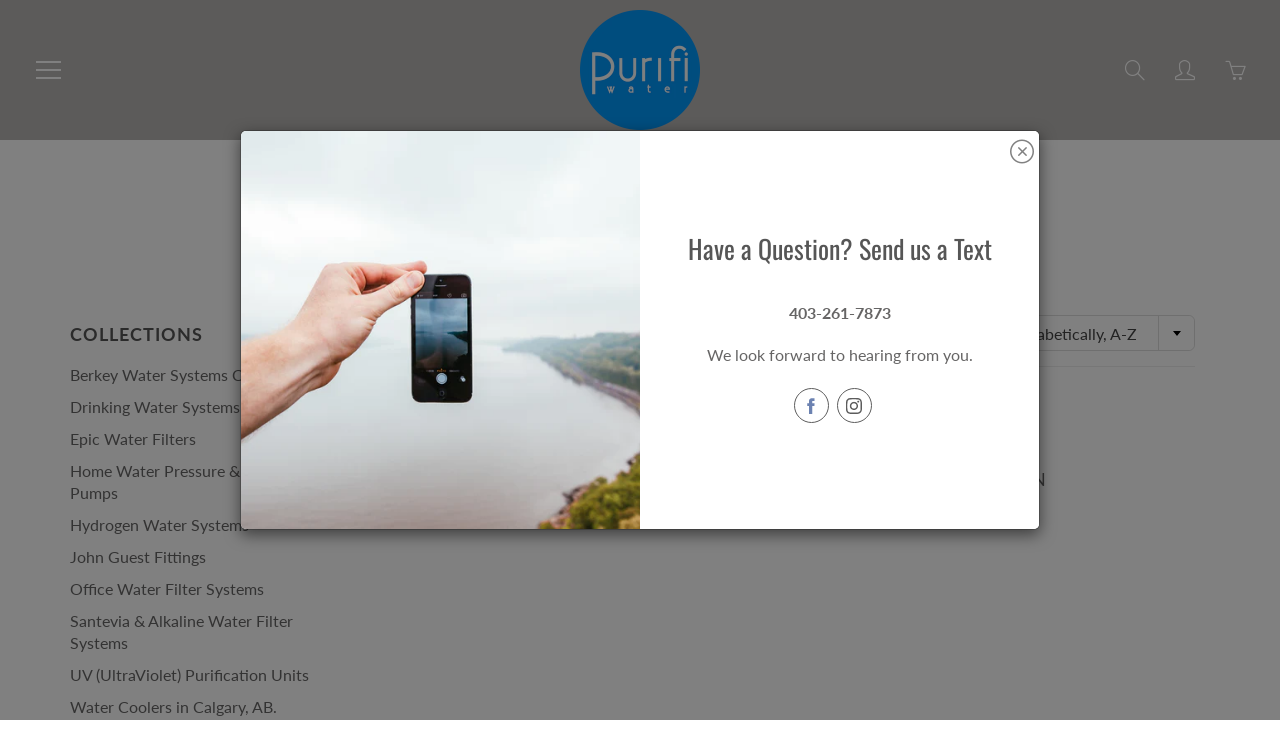

--- FILE ---
content_type: text/css
request_url: https://purifi.ca/cdn/shop/t/24/assets/styles.css?v=34629377208497659261619196213
body_size: 32740
content:
.lazyload,.breadcrumb,.mfp-with-zoom .mfp-figure .mfp-close,.site-overlay,.nav-standard.nav-sticky .nav-standard-top-area,.nav-standard-nav-area .nav-standard-top-area-actions,.nav-standard-nav-area form,.triangle-left,.simple_menu_content .nav-simple-mega-section-list,.ajaxcart__errors,.mobile-label-price,.mobile-label-quantity,.mobile-label-total,.hero-item-link.-btn-link,.hero-text .hero-text-mask,.list-view-item__price-column .product-price__sale-label,.list-view-item__price-column .product-price__sold-out,.footer-main-newsletter-input,.footer-main-standard label,.spr-badge[data-rating="0.0"] .spr-starrating,.zoomer,.swatch input,.swatch .swatch-element .crossed-out,[tabindex="-1"].product-single__media-wrapper:not(:focus) .plyr--full-ui.plyr--video .plyr__control--overlaid,.collection-thumb .lazyloaded+.spinner-cube,.youtube-video,.tweet-wrapper .interact,.tweet-wrapper iframe,.tweet-wrapper a[data-scribe="element:user_link"]>div span:first-child,.tweeter-container.-hide-username .user,.gallery-item .lazyloaded+.spinner-cube,.newsletter_hero .footer-main-standard-newsletter-submit .lin,.disclosure-list{display:none}.visually-hidden,.home-slideshow-section:not(:first-child) .scroll_link,.product-form__paynow .shopify-payment-button__button--hidden{display:none!important}.loader i,.loader:before,.loader:after,.nav-main-cart-amount,.nav-search-dialog-submit,.nav-standard-top-area-search-sumbit,.hero-item-slide:after,.nav-standard-float:after,.nav-main-logo:after,.nav-container:after,header.page-header:after,.blog-template .blog-sidebar-section .blog-sidebar-section-title:after,.article-template .blog-sidebar-section .blog-sidebar-section-title:after,.blog-template .grid_blog_layout:not(.blog--list-view) .blog-post-link:after,.blog-comments-title:after,.learn_more_btn:after,.footer-main-newsletter-icon,.footer-main-newsletter-submit,.product-thumb-img,.product-thumb-img-alt,.zoom-link,.swatch .tooltip,.swatch .tooltip:before,.quick-view-panel .quick-view-panel-close,.category-filters-area .advanced-filters a:before,.advanced-filters a:after,.map-section__link,.logo-bar__item .logo-bar__image,.quote-triangle-left,.page-header-nav-list>li>a,.nav-main-cart,.nav-bottom-area .nav-main-social a,.nav-mega-section-title a,.table-shopping-remove,.blog_image_overlay,.blog-template .article__title a,.article-template .article__title a,.video-container .product-item-img a,.faq-accordion .panel-heading a,.pushy-active .site-overlay,.category-filters,.lazyload.visible_lazy,.small-img img,.small-img iframe,.medium-img img,.medium-img iframe,.large-img img,.large-img iframe,#shopify-section-contact-template #contact_form label,.responsive-table__row .note a,.show_breadcrumbs .breadcrumb,.home_slide_auto_img,.nav-main-cart-money,.nav-main-social>li .fa,.nav-container-action,.nav-standard-top-area-search-input,.nav-mega-nav-banner,.nav-standard.nav-sticky .nav-standard-nav-area-search,.nav-standard.nav-sticky .nav-standard-nav-area-actions,.nav-standard.nav-sticky .nav-standard-nav-area .nav-standard-top-area-actions,.nav-standard.nav-sticky .nav-standard-nav-area form,.nav-currency-select,.new_mobile_header .nav-container-logo,.simple_menu_content .mega-simple-menu-column-with-list[aria-expanded=true] .nav-simple-mega-section-list,.panel-group-nav .panel-heading>a,.cart-notes,.order-discount__item,.hero-item-link,.hero-text-bg-img .hero-text-mask,.blog_image_overlay:after,.blog-thumb-link,.blog-post-link,.blog-template .social-sharing .blog-share-items .fa,.article-template .social-sharing .blog-share-items .fa,.article-bg-thumbnail-link,.blog-comment-input,.blog-comment-textarea,.list-view-item__image-overlay:after,.list-view-item__price-column .product-price__sale,.category-pagination>li>a,.category-pagination>li.dots>span,.footer-main-newsletter-input,.footer-main-social>li>a,.footer-main-standard-social-list>li>a,.footer-main-standard-payment>li>img,.product-thumb-href,.shopify-product-reviews-badge.min_height_22,.product-item-img,.product-item-caption-qty button,.product-item-caption-qty input,.shopify-payment-button__more-options,.zoom-img-container,#shopify-product-reviews .spr-summary-caption,#shopify-product-reviews .spr-review-header-byline,.color.swatch-element label i,.swatch .swatch-element.soldout .crossed-out,.swatch .product-item-caption-select-title,.quick-view-panel .product-item-img-full,.quick-view-panel .swiper-thumb-item,.main-swiper-container .swiper-slide-active [tabindex="-1"] .plyr--full-ui.plyr--video .plyr__control--overlaid,.contact-content .contact-input,.contact-content .contact-textarea,.general-page .contact-input,.general-page .contact-textarea,.onsale-list .post_detail .article-thumb a,.onsale-list .post_detail a,.collection-page-heading-img,.collection-products-wrapper.showTriangle .triangle-left,.collection-thumb-img,.homepage-video-icon,.youtube-video.loaded,.address-content select,.account-page .login-input,.account-page textarea,.account-page select,.order-discount__item-block,.map-section .placeholder-background .placeholder-svg,.twitter_fav_icon:after,.twitter_retweet_icon:after,.twitter_reply_icon:after,.tweet-wrapper iframe:after,.tweet-wrapper .user span[data-scribe="element:screen_name"],.tweet-wrapper .user:after,.tweeter-container.-actions .interact,.quotes-bar .swiper-quotes .quote-author,.disclosure .select2-container--open,.disclosure-list--visible,.disclosure-list__option{display:block}.gallery-text,.nav-main-logo,.category-product-sorting,.quotes-bar .swiper-quotes blockquote,.image-bar,.centered-video-content,.desktop-flex-wrapper,.mobile-currency-wrapper,.nav-main-list-actions>li>a,.nav-mega-section,.new_mobile_header,.panel-group-nav .panel-heading>a,.panel-group-nav-list>li>a,.blog-thumb,.blog-template .blog-sidebar-section .blog-sidebar-categories li .post_detail,.article-template .blog-sidebar-section .blog-sidebar-categories li .post_detail,.blog-template .grid_blog_layout:not(.blog--list-view) .btn-comment-post,.blog-template .grid_blog_layout:not(.blog--list-view) .read_more-wrapper,.footer-bottom-flex-row,.product_payments_btns,.quick-view-panel .row.row-col-norsp,.product-single__view-in-space,.onsale-list .post_detail,.entry-popup .modal-content,.entry-popup .description-content,.map-section__wrapper,.swiper-logo.container .logo-bar__item_inner,.gallery-wrap,.localization_form{display:flex}header.page-header:not(.special_collection_header) .page-header-inner-bottom,.nav-container-float.nav-sticky,.hero-item-wrap>div,.collection-products-wrapper,.map-section--load-error .map-section.-layout--center .map-section__content,.disclosure .select2-container--open{display:static}.footer-main-newsletter-inner,.nav-container-logo,.blog-template:after,.article-template:after,.blog-comment-inner,.list-view-item,.tweet-wrapper .user img{display:table}.list-view-item__image-column,.list-view-item__title-column,.list-view-item__vendor-column,.list-view-item__price-column{display:table-cell}.blog-thumb{flex-direction:column}.blog-template .blog-sidebar-section .blog-sidebar-categories .tag-button a,.article-template .blog-sidebar-section .blog-sidebar-categories .tag-button a,.list-view-item__image-overlay,.product-form__paynow .shopify-payment-button__button--unbranded,.product_payments_btns .shopify-payment-button__button--unbranded,.quick-view-panel .list-icon:before,.map-section.-layout--center .map-section__content,.map_section__directions-btn .map-icon,.btn--share,.btn--share .icon,.btn--share .share-title,.page-header-nav-list>li,.mobile-currency-wrapper select,.nav-main-social>li,.nav-standard-logo,.navbar-standard>li,.triangle-icon,.new_mobile_header .logo-text a,.table-shopping-cart-item-title,.table-shopping-cart-qty ul>li,.nav-cart-dialog-actions>li,.cart-notes-title,.hero-text__btn,.blog-template .article__date,.blog-template .article__author,.article-template .article__date,.article-template .article__author,.blog-template .social-sharing .blog-share-items li,.article-template .social-sharing .blog-share-items li,.blog-template .blog-rss,.article-template .blog-rss,.blog-template .blog-sidebar-section .blog-sidebar-categories .tag-button,.article-template .blog-sidebar-section .blog-sidebar-categories .tag-button,.article-meta>li,.blog-comment-date,.blog-comment-name,.category-pagination>li,.footer-main-nav>li,.footer-main-social>li,.footer-main-standard-social-list>li,.footer-main-standard-payment>li,.product-thumb-caption-price>li,.product-thumb-full-caption-price>li,.product-item-caption-price>li,.product-form__paynow .shopify-payment-button,#shopify-product-reviews .spr-summary-actions-newreview,#shopify-product-reviews .spr-review-header-title,.products-widget span,.youtube-play-icon,.account-address-actions>li,.map-icon,.twitter_fav_icon,.twitter_retweet_icon,.twitter_reply_icon{display:inline-block}.nav-standard-top-area-actions>li>a:hover,.collection_advanced_menu .panel-heading a,.collection_advanced_menu .panel-group-nav-list>li>a,.twitter_fav_icon,.twitter_retweet_icon,.twitter_reply_icon{text-transform:none}.btn,.btn--share,.general-page .page-title,.nav-cart-dialog-title,.table-shopping-cart th,.cart-total,.cart-notes-title,.cart-title,.additional-checkout-buttons-sign>span,.discount,.blog-template .page-title,.article-template .page-title,.blog-template .blog-sidebar-section .blog-sidebar-section-title,.article-template .blog-sidebar-section .blog-sidebar-section-title,.category-filters,.category-filters-section-title,.footer-main-standard-newsletter-submit,#shopify-section-newsletter-bar .footer-main-standard-newsletter-submit,.product-thumb-label,.product-thumb-label-sold,.product-form__paynow .shopify-payment-button__button--unbranded,.product_payments_btns .shopify-payment-button__button--unbranded,#shopify-product-reviews .spr-summary-actions-newreview,.contact-content .page-title,.collection-row .no-products,.account-title{text-transform:uppercase}.page-header-nav-list>li>a:hover,.logo-text,.nav-main-cart:hover,.nav-main-list-actions>li>a:hover,.nav-main-social>li .fa:hover,.nav-search-dialog-submit:hover,.nav-container-action:hover,.nav-standard-top-area-search-sumbit:hover,.nav-mega-section-list>li>a:hover,.nav-mega-section-list>li>a:focus,.nav-bottom-area .nav-main-social a:hover,.panel-group-nav .panel-heading>a:hover,.panel-group-nav-list>li>a:hover,.table-shopping-cart-title a:hover,.blog-template .social-sharing .blog-share-items .fa:hover,.article-template .social-sharing .blog-share-items .fa:hover,.blog-template .social-sharing .blog-share-items a:hover,.article-template .social-sharing .blog-share-items a:hover,.blog-template .article__title a:hover,.article-template .article__title a:hover,.blog-template .blog-rss:hover,.article-template .blog-rss:hover,.blog-template .blog-sidebar-section .blog-sidebar-categories .tag-button a:hover,.article-template .blog-sidebar-section .blog-sidebar-categories .tag-button a:hover,.blog-template .grid_blog_layout:not(.blog--list-view) .btn-comment-post:hover,.category-filters:hover,.category-filters-area-list>li>a:hover,.footer-main-newsletter-submit:hover,.footer-main-social>li>a:hover,.footer-main-standard-newsletter-submit:hover,.footer-main-standard-social-list>li>a:hover,.product-item-breadcrumb>li>a:hover,.product-item-caption-breadcrumb>li>a:hover,.zoom-link:hover,.product_payments_btns .shopify-payment-button__button--unbranded:hover,.template-product .tag:hover,.products-widget a:hover,.tweet-wrapper a:hover{text-decoration:none}.btn--share,.nav-mega-section-title a,.mobile-menu-close-icon,.simple_menu_content .nav-simple-mega-section-list li a,.table-shopping-cart-item-title,.cart-notes-title,.blog-post-link,.list-view-item:hover,#shopify-product-reviews .spr-summary-actions-newreview,.youtube-play-icon,.faq-accordion .panel-heading a,.theme-features_nav>li>a,.disclosure-list__option{text-decoration:none!important}.tweeter-container.-primary_bg .tweet-wrapper .tweet a,.tweeter-container.-twitter_bg .tweet-wrapper .tweet a{text-decoration:underline}.social-sharing,.btn--share,.general-page .page-title,.title-image-text,.section-header,.section-header-title,.logo-text,.nav-main-cart,.nav-main-list-actions>li>a,.nav-main-social>li .fa,.nav-main-copy,.nav-cart-dialog-title,.nav-container-action,.nav-standard-top-area,.nav-standard-top-area-actions>li>a,.navbar-standard,#nav-shopping-cart-dialog input,.mobile-menu-close-icon,.nav-bottom-area .nav-main-social,.nav-bottom-area .nav-main-social a,.panel-group-nav .panel-heading>a .lin.lin-arrow-right,.panel-group-nav-list>li>a .lin.lin-arrow-right,.table-shopping-cart th,.table-shopping-cart>tbody>tr>td,.table-shopping-cart-price,.table-shopping-cart-qty ul,.nav-cart-dialog-actions,.cart__qty-input,.cart-title,td.quantity-line,.hero-item-caption.-slide,.hero-item-caption.-text,.header-collection-description,.hero-text__caption,.blog-template .page-title,.article-template .page-title,.blog-template .social-sharing .blog-share-items .fa,.article-template .social-sharing .blog-share-items .fa,.list-view-item__vendor-column,.category-filters,.category-pagination,.category-pagination>li>a,.footer-main-newsletter-input,.footer-main-content,.footer-main-standard-newsletter-submit,.footer-main-standard-social-list>li>a,.modal-body .footer-main-standard-social-list,.product-thumb,.product-thumb-full-caption,.product-item-img-full,.video-container .product-item-img,.product-item-caption-qty button,.product-item-caption-qty input,.product-form__paynow .shopify-payment-button__button--unbranded,.product_payments_btns .shopify-payment-button__button--unbranded,.shopify-payment-button__more-options,.swatch label,.swatch .tooltip,.contact-content .page-title,.onsale-list .post_detail .article-thumb a,.category-filters-area .advanced-filter.active-filter a:hover:after,.products-widget span,.collection-row .no-products,.collection-thumb-caption,.logout_link_wrapper,.search-page .page-header-nav,.search-page .search-content-inner,.search__not-found,.entry-popup p,.map-section.-layout--center .map-section__content,.map-section.-layout--block .map-section__content,.tweet-wrapper .interact,.tweet-wrapper .user span[data-scribe="element:screen_name"],.tweet-wrapper .tweet,.tweet-wrapper .timePosted,.tweeter-swiper-pagination,.logo-swiper-pagination,.quotes-bar .swiper-quotes .quote-author,.gallery-item-caption,.newsletter_hero .newsletter_hero__inner{text-align:center}#shopify-section-contact-template #contact_form label,.nav-standard-top-area-search-sumbit,.hero-text__caption.-dir--left .hero-text__caption-inner,.blog-template .social-sharing,.article-template .social-sharing,.disclosure .select2-container--currency,.disclosure .select2-container--lang,.disclosure-list__item{text-align:left}.nav-search-dialog-submit,.cart-checkout-bts,.additional-checkout-buttons,.additional-checkout-buttons-sign,.hero-text__caption.-dir--right .hero-text__caption-inner,.text-right,.list-view-item__price-column,.article-footer .social-sharing,.map-section.-layout--right{text-align:right}.hero-item-caption,.blog-thumb-full .blog-thumb-caption,.blog-thumb-full .blog-thumb-date,.blog-thumb-full .article-meta,.product-thumb-label,.product-thumb-label-sold,.swatch .not_color.swatch-element input:checked+label{color:#fff}.blog-thumb-full:hover .blog-thumb-title{color:#fff!important}.loader i,.loader:before,.loader:after,.nav-main-cart-amount,.nav-search-dialog-submit,.nav-standard-top-area-search-sumbit,.hero-item-slide:after,.nav-standard-float:after,.nav-main-logo:after,.nav-container:after,header.page-header:after,.blog-template .blog-sidebar-section .blog-sidebar-section-title:after,.article-template .blog-sidebar-section .blog-sidebar-section-title:after,.blog-template .grid_blog_layout:not(.blog--list-view) .blog-post-link:after,.blog-comments-title:after,.learn_more_btn:after,.footer-main-newsletter-icon,.footer-main-newsletter-submit,.product-thumb-img,.product-thumb-img-alt,.zoom-link,.swatch .tooltip,.swatch .tooltip:before,.quick-view-panel .quick-view-panel-close,.category-filters-area .advanced-filters a:before,.advanced-filters a:after,.map-section__link,.logo-bar__item .logo-bar__image,.quote-triangle-left,.gallery-text,.nav-main-logo,.hero-text__bg-wrapper,.article_background_image,.hero-background-wrapper,.learn_more_btn:before,.product-thumb .product-thumb-full,.product-single__media iframe,.product-single__media model-viewer,.product-single__media .shopify-model-viewer-ui,.product-single__media img,.product-single__media>video,.product-single__media .plyr,.product-single__media .media-item,.image-bar__item:before,.index-section--flush .swiper-pagination,.view-all-btn:before,.view-all-btn:after,header.page-header:not(.special_collection_header) .page-header-inner-bottom .page-header-breadcrumb,.visuallyhidden,.iframe-wrapper iframe,.icon-wrapper,.bg-svg,.nav-bottom-area,.nav-dialog-inner,.nav-container-float,.nav-container-control-left,.nav-container-control-right,.nav-standard-float,.nav-standard-top-area-search,.nav-standard-top-area-actions,.mobile-menu-close-icon,.nav-bottom-area .nav-main-social a>svg,.simple_menu_content .nav-simple-mega-section-list,.simple_menu_content .mega-simple-menu-column-with-list .triangle-icon,.table-shopping-remove:before,.table-shopping-remove:after,.ajaxcart__errors,.additional-checkout-buttons-sign:before,.hero-item-caption,.blog-thumb-full .blog-thumb-img,.blog-thumb-full .blog-thumb-caption,.blog-template .grid_blog_layout:not(.blog--list-view) .blog-post-link:before,.blog-template .grid_blog_layout:not(.blog--list-view) .blog_text_wrapper:before,.blog-comments-form .leave_comment-btn:before,.blog-comments-form .leave_comment-btn:after,.footer-main-standard-newsletter-submit,.footer-main-standard-social-list>li>a>svg,.product-thumb-full .product-thumb-full-quick-view,.product-thumb-full-img,.product-thumb-full-img-alt,.product-thumb-full-caption-inner,.product-thumb-label,.product-thumb-label-sold,.product-thumb .product-thumb-href:before,.inner-href-overlay,.product-item-breadcrumb,.easyzoom-flyout,#shopify-product-reviews .spr-summary-actions-newreview,.swatch .tooltip:after,.quick-view-panel .quick-view-panel-close:after,.quick-view-panel .quick-view-panel-close:before,.contact-submit-btn:before,.contact-submit-btn:after,.collection-thumb-img-overlay,.fullvid,.close-video-btn,.youtube-video-wrapper.-aside .youtube-play-icon,.youtube-video,.vimeo-video,.vimeo-video iframe,.popup-close,.map-section__overlay,.map-section .placeholder-background,.gallery-item-caption.-bottom,.gallery-item-caption.-top,.gallery-item-caption.-center,.faq-accordion .panel-heading a>span,.mfp-preloader:after,.disclosure-list{position:absolute}.page-header-nav-list>li>a,.nav-main-cart,.nav-bottom-area .nav-main-social a,.nav-mega-section-title a,.table-shopping-remove,.blog_image_overlay,.blog-template .article__title a,.article-template .article__title a,.video-container .product-item-img a,.faq-accordion .panel-heading a,.blog-template .blog-sidebar-section .blog-sidebar-categories .tag-button a,.article-template .blog-sidebar-section .blog-sidebar-categories .tag-button a,.list-view-item__image-overlay,.product-form__paynow .shopify-payment-button__button--unbranded,.product_payments_btns .shopify-payment-button__button--unbranded,.quick-view-panel .list-icon:before,.map-section.-layout--center .map-section__content,.map_section__directions-btn .map-icon,.footer-main-newsletter-inner,.category-product-sorting,.quotes-bar .swiper-quotes blockquote,html,body,.global-wrapper,.desktop-hidden .cart-modal-popup,.main-content,.main-content-full,.btn,.btn-ghost.btn-red,.mega-title,.newsletter--wrapper,.loader,.view-all-btn,.section-header-title,#image-block .flex-control-thumbs li,.bg-svg-holder,.pushy-inner,.nav-main .nav-currency-select,.nav-main-cart-inner,.nav-search-dialog-form,.nav-container-inner,.nav-standard-top-area,.nav-standard-top-area-search-inner,.nav-mega-banner-wrap,.nav-standard-nav-area,.nav-cart-dialog-title,.triangle-left,.simple_menu_content .mega-simple-menu-column,.panel-heading,.table-shopping-cart>tbody>tr,.cart__empty-icon,.cart-checkout-bts,.additional-checkout-buttons-sign,.additional-checkout-buttons-sign>span,.cart-checkout-btn,.hero-item-title,.hero-item-wrap,.hero-img-wrapper,.hero__inner,.hero-video-caption-title-slideshow,.hero-text,.hero-text .hero-overlay,.hero-text__caption,.blog-thumb,.blog-thumb-img-wrapper,.blog-thumb-img,.blog-thumb-title,.blog-thumb-caption,.blog-post-link .fa,.blog-template .blog-sidebar-section .blog-sidebar-section-title,.article-template .blog-sidebar-section .blog-sidebar-section-title,.article-bg-wrap,.article-bg-image,.article-bg-thumbnail,.blog-template .grid_blog_layout:not(.blog--list-view) .blog_text_wrapper,.blog-comments-form .leave_comment-btn,.blog-comments-title,.list-view-item__image-wrapper,.category-filters-section-title,.category-pagination>li.dots,.footer-main-standard-title,.footer-main-standard-newsletter,.footer-main-standard-social-list>li>a,.footer-main-newsletter-inputs-wrapper,.product-thumb,.product-thumb-img-wrap,.product-thumb-full,.product-thumb-caption,.product-thumb-hover-overlay,.product-item-wrap,.product-item-img,.product-item-img-full,.product-item-caption-header,.product-item-caption-title,.product-item-caption-select,.easyzoom,.product-template__container .social-sharing,#shopify-product-reviews .spr-summary,#shopify-product-reviews .spr-review-header-starratings,.swatch .swatch-element,.product-single__media,.contact-content .map-canvas,.general-page .map-canvas,.contact-submit-btn,.collection-thumb-img-wrap,.home-video,.videoWrapper,.videoWrapperRTE,.youtube-video-wrapper,.youtube-video-wrapper.-height-auto .hero-item-caption,.search-form-wrapper,.entry-popup,.entry-popup .modal-title,.map-section.-layout--center,.map-section,.map-section__error,.map-section.-layout--block,.map-section.-layout--block .map-section__content-wrapper,.map-section__image,.tweeter-swiper-pagination,.logo-swiper-pagination,.logo-bar__item .logo-bar__item_inner,.logo-bar__item .logo-bar__item_inner_inner,.logo-bar__item_inner,.quotes-bar .swiper-quotes .quote-author-img-wrapper,.swiper-horiz-thumbnails-main-container,.gallery-item,.gallery-item-img-wrap,.gallery-item-img,.newsletter_hero,.newsletter_hero__inner,.theme-features_video-wrapper,.disclosure{position:relative}.pushy-active .site-overlay,.category-filters,.pushy,.nav-main,.nav-standard.nav-sticky,.zoomer,.zoomer>img{position:fixed}.iframe-wrapper,.nav-mega-nav-banner,.hero-background-wrapper .hero-item-bg,.hero-item-link,.hero-img-overlay,.hero-img,.hero-text .hero-text-mask,.hero-text__bg,.hero-text__bg-overlay,.blog_image_overlay:after,.blog-thumb-link,.blog-thumb-img-mask,.article-bg-thumbnail-link,.list-view-item__image-overlay:after,.product-thumb-href,.product-thumb-full-caption,.product-thumb-hover-overlay:after,.video-container .product-item-img iframe,.zoom-img-container,.crossed-out,.collection-thumb-link,.collection-thumb-img,.videoWrapper iframe,.videoWrapperRTE iframe,.youtube-video-bg,.youtube-video-overlay,.quotes-bar .swiper-quotes .quote-author-img,.gallery-item-link,.gallery-item-overlay,.gallery-item-overlay-back,.newsletter_hero__bg,.newsletter_hero__overlay,.theme-features_video-wrapper>iframe{position:absolute;top:0;left:0;width:100%;height:100%}.global-wrapper,.btn--share svg:not(:root),.visuallyhidden,.iframe-wrapper,.use_overflow,html.pushy-active,.nav-container-actions,.panel-heading,.cart-content .additional-checkout-button,.cart-checkout-bts,.hero-item-wrap,.hero-text__caption.-dir--right,.hero-text__caption.-dir--left,.blog-thumb,.blog-thumb-desc,.article-bg-image,.article-bg-thumbnail,.blog-comment,.list-view-item__price,.category-product-sorting,.product-thumb-img-wrap,.product-thumb-caption-desc,.product-thumb-vendor,.product-thumb-full,.product-thumb-hover-overlay,.product-item-caption-qty,.product-item-caption-share-list,.zoomer,.easyzoom-flyout,.zoom-img-container,.not_color.swatch-element label,.quick-view-panel,.contact-content .map-canvas,.general-page .map-canvas,.onsale-list .post_detail,.collection-thumb-img-wrap,.collection-thumb-img,.youtube-video-wrapper,.entry-popup .modal-content,.map-section.-layout--center,.tweet-wrapper .tweet,.tweeter-container .tweet,.quotes-bar .swiper-quotes .quote-author-img-wrapper,.gallery-item-img-wrap,.faq-accordion .panel,.theme-features_video-wrapper{overflow:hidden}#nav-shopping-cart-dialog{overflow:auto}.category-filters-area .advanced-filter.active-filter a:after{background-position:center center}.hero,.parallaxed .hero-text__bg,.parallaxed .hero-img,.parallaxed .newsletter_hero__bg,.home-video{background-attachment:fixed}.nav-mega-nav-banner,.hero,.hero-background-wrapper .hero-item-bg,.hero-img,.hero-text__bg,.blog-thumb-img,.article-bg-image,.article-bg-thumbnail,.product-thumb-img-round,.collection-thumb-img,.home-video,.youtube-video-bg,.image-content,.map-section__image,.quotes-bar .swiper-quotes .quote-author-img,.gallery-item-img,.newsletter_hero__bg{background-size:cover;background-position:center center;background-repeat:no-repeat}.nav-search-dialog-input,.nav-container-float,.nav-standard-float,.nav-currency-select,.footer-main-newsletter-input,.btn-ghost,.btn-ghost.btn-dark,.mobile-currency-wrapper select,.nav-standard-top-area-search-input,.panel-group-nav .panel-default,.panel-group-nav .panel-default>.panel-heading,.hero-text__bg-overlay.-inner-shadow,.blog-template .category-pagination,.article-template .category-pagination,.article-footer .social-sharing .btn--share,.product-item-breadcrumb,.product-item-caption-breadcrumb,.side-bar-pushy .category-filters-area,.youtube-video-wrapper.-aside .youtube-video-overlay,.search-page .page-header-nav,.gallery-item.-overlayed .gallery-item-caption.-bottom,.newsletter_hero__overlay.-inner-shadow,.disclosure__toggle{background:none}.swiper-products-related-products .swiper-button-next,.swiper-products-related-products .swiper-button-prev{background-image:none}.logo-text,.tconStyleLines.nav-container-action,.footer-main-newsletter-submit,.shopify-payment-button__more-options,.side-bar-pushy .category-filters-area .advanced-filters a:before,.side-bar-pushy .category-filters-area .advanced-filters a:hover:after,.category-filters-area .advanced-filters a:after,.account-page select,.nav-search-dialog-submit,.popup-close{background-color:transparent}.product-thumb img,.swiper-container img{color:transparent}.product-thumb img,.swiper-container img,.mfp-preloader{font-size:0}.category-pagination>li.dots>span{background:none!important}.category-filters-area .advanced-filter.active-filter a:hover:after{background-image:none}.btn,.nav-search-dialog-input,.nav-standard-top-area-search-input,.nav-standard-top-area-search-sumbit,.navbar-standard .dropdown-menu,.tconStyleLines.nav-container-action,.panel-group-nav .panel,.panel-group-nav .panel-default>.panel-heading,.table-shopping-cart>tbody>tr>td,.article-meta>li:last-child,.footer-main-newsletter-input,.footer-main-newsletter-submit,.footer-main-standard-newsletter-input,.footer-main-standard-newsletter-submit,.modal-body .footer-main-standard-social-list>li>a,#shopify-section-newsletter-bar .footer-main-standard-newsletter-input,.product-item-caption-qty button,.product-item-caption-qty input,.description-first-part,#shopify-product-reviews .spr-container,.template-product .tabbable .nav-tabs,.product-single__view-in-space,.homepage-video-icon svg,.account-address-actions>li:last-child,.nav-search-dialog-submit,.popup-close,.quotes-bar .swiper-quotes blockquote,.gallery-item .facebook_blockG,.disclosure__toggle{border:none}.no_border,.mobile-currency-wrapper select,.nav-main .nav-currency-select,.nav-mega-banner-wrap,.category-pagination>li>a,.category-pagination>li.dots>span,.product_payments_btns .shopify-payment-button__button--unbranded{border:none!important}.nav-standard-top-area-search-input:focus,.nav-currency-select:focus,.left_nav_icons_accordion .nav-currency-select:focus,[data-product-single-media-wrapper]:focus:not(.focus-visible),.contact-content .contact-input:focus,.contact-content .contact-textarea:focus,.general-page .contact-input:focus,.general-page .contact-textarea:focus,.account-page .login-input:focus,.account-page textarea:focus,.account-page select:focus,.disclosure__toggle:not(.focus-visible){outline:none}.scroll_link,.nav-main-cart,.nav-main-list-actions>li>a,.nav-search-dialog-input,.cart-notes,.footer-main-newsletter-input,.footer-main-standard-newsletter-input:focus,.entry-popup .footer-main-standard-newsletter-input,.product-item-caption-qty button,.product-item-caption-qty input,.spr-container input[type=text],.spr-container input[type=email],.spr-container textarea,.product-form__paynow .shopify-payment-button__button--unbranded:focus:not(.focus-visible),.homepage-video-icon,.youtube-play-icon{outline:none!important}.template-product .selector-wrapper select{box-sizing:content-box}.loader i,.loader:before,.loader:after,.swatch .tooltip,.mfp-preloader:after{box-sizing:border-box}.page-header-nav-list,.nav-main-list-actions,.nav-main-social,.nav-container-actions,.nav-standard-top-area-actions,.nav-mega-section-list,.table-shopping-cart-qty ul,.nav-cart-dialog-actions,.blog-template .social-sharing .blog-share-items,.article-template .social-sharing .blog-share-items,.blog-template .blog-sidebar-section .blog-sidebar-categories,.article-template .blog-sidebar-section .blog-sidebar-categories,.article-meta,.blog-comments-list,.category-filters-area-list,.category-product-sorting-section,.footer-main-nav,.footer-main-social,.footer-main-standard-links,.footer-main-standard-social-list,.footer-main-standard-payment,.product-thumb-caption-price,.product-thumb-full-caption-price,.product-item-caption-price,.product-item-caption-share-list,.template-product ul.product-extra-info,.account-address,.account-address-actions,.theme-features_nav,.section-header-title,.simple_menu_content .nav-simple-mega-section-list,.table-shopping-qty li:nth-child(2),.mobile-label-price,.mobile-label-quantity,.mobile-label-total,.hero-item-desc>p,.hero-text__caption.-dir--right,.hero-text__caption.-dir--left,.blog-comment-date,.blog-comment-name,.category-product-sorting-item-title,.category-product-sorting-total,.category-pagination,.category-pagination>li>a,.footer-main-standard-copy,.product-thumb-caption-desc,.product-thumb-vendor,.product-item-caption-title,.product-item-breadcrumb,.product-item-caption-breadcrumb,.product-item-caption-desc,.product-item-caption-alternate,#shopify-product-reviews,.swatch label,.entry-popup .description-content,.map-section__header-title,.quotes-bar .swiper-quotes blockquote{margin:0}.product_payments_btns #AddToCart-product-template,.product_payments_btns .AddToCartQV,.product_payments_btns .featured_product_submit{margin:0!important}.page-header-nav-list,.nav-main-list-actions,.nav-main-social,.nav-container-actions,.nav-standard-top-area-actions,.nav-mega-section-list,.table-shopping-cart-qty ul,.nav-cart-dialog-actions,.blog-template .social-sharing .blog-share-items,.article-template .social-sharing .blog-share-items,.blog-template .blog-sidebar-section .blog-sidebar-categories,.article-template .blog-sidebar-section .blog-sidebar-categories,.article-meta,.blog-comments-list,.category-filters-area-list,.category-product-sorting-section,.footer-main-nav,.footer-main-social,.footer-main-standard-links,.footer-main-standard-social-list,.footer-main-standard-payment,.product-thumb-caption-price,.product-thumb-full-caption-price,.product-item-caption-price,.product-item-caption-share-list,.template-product ul.product-extra-info,.account-address,.account-address-actions,.theme-features_nav,.general-page,.padding-off,.mobile-currency-wrapper select,.visuallyhidden,.nav-cart-dialog-title,.navbar-standard .dropdown-menu,.panel-group-nav .panel-default>.panel-heading,.container.blog-posts-row,.category-product-sorting,.collection-products-wrapper .product-thumb,.product-thumb .product-thumb-href:before,.product-item-breadcrumb,.product-item-caption-breadcrumb,.product-item-caption-qty button,.product-item-caption-qty input,#product-description,#shopify-product-reviews .spr-container,.quick-view-panel,.quick-view-panel .product-item-img-full,.collection_advanced_menu .panel-heading,.collection_advanced_menu .panel-group-nav-list>li,.home-video,.popup-close,.swiper-logo.container,.faq-accordion .panel-heading,.disclosure__toggle{padding:0}.no_padding,.category-pagination>li>a{padding:0!important}.page-width,.small-img img,.small-img iframe,.medium-img img,.medium-img iframe,.large-img img,.large-img iframe,.nav-container-logo,.table-shopping-remove,.cart__empty-icon,.hero__inner,.hero-text__caption,.hero-text__caption.-dir--none .hero-text__caption-inner,.footer-main-newsletter-inner,.video-container .product-item-img,.product-item-img,.quick-view-panel,.quick-view-panel .product-item-img-full,.quick-view-panel .swiper-thumb-item,.product-single__media,.collection-page-heading-img,.homepage-video-icon,.embedded-video-wrapper,.search-page .page-header-nav form,.map_section__directions-btn,.tweet-wrapper .user img{margin:0 auto}.page-header-nav-list,.nav-main-list-actions,.nav-main-social,.nav-container-actions,.nav-standard-top-area-actions,.nav-mega-section-list,.table-shopping-cart-qty ul,.nav-cart-dialog-actions,.blog-template .social-sharing .blog-share-items,.article-template .social-sharing .blog-share-items,.blog-template .blog-sidebar-section .blog-sidebar-categories,.article-template .blog-sidebar-section .blog-sidebar-categories,.article-meta,.blog-comments-list,.category-filters-area-list,.category-product-sorting-section,.footer-main-nav,.footer-main-social,.footer-main-standard-links,.footer-main-standard-social-list,.footer-main-standard-payment,.product-thumb-caption-price,.product-thumb-full-caption-price,.product-item-caption-price,.product-item-caption-share-list,.template-product ul.product-extra-info,.account-address,.account-address-actions,.theme-features_nav,.products-widget li{list-style:none}.hero-text__caption.-dir--right .hero-text__caption-inner,.category-product-sorting-section,.footer-main-standard-payment,.text-right .homepage-video-icon{float:right}.nav-container-actions>li,.nav-standard-top-area-actions>li,.blog-comment-avatar,.blog-template .grid_blog_layout:not(.blog--list-view) .blog-post-link,.blog-template .grid_blog_layout:not(.blog--list-view) .btn-comment-post,.category-product-sorting-section>li,.category-product-sorting-total,.product-item-caption-qty button,.product-item-caption-qty input,.product-item-caption-select label,.product-item-caption-share-list>li,.swatch label,.swatch .swatch-element,.text-left .homepage-video-icon{float:left}.navbar-standard>li,.category-pagination>li>a,.product_payments_btns,.product_payments_btns>*,#shopify-product-reviews .spr-summary-actions-newreview,.swatch .product-item-caption-select-title{float:none}.btn--share,.tconStyleLines.nav-container-action,.category-pagination.-mobile>li>a,.footer-main-newsletter-icon,.footer-main-newsletter-submit,.subscribe-section-form .footer-main-standard-newsletter-submit,.footer-bottom-flex-row>div,.product-form__paynow .shopify-payment-button__button--unbranded,.map_section__directions-btn,.disclosure-list{width:auto}.triangle-icon,.triangle-left,.inner-href-overlay{width:0}.nav-dialog-inner,.search-page .page-header-nav form,.entry-popup .description-content{width:50%}.mobile-currency-wrapper select,.mfp-with-zoom .mfp-content,.pushy-inner,.nav-main,.product-item-wrap,.product-item-caption,.product-item-caption-white,.map-section--load-error,.tweeter-container.-full-tweets .tweet,.tweeter-container:not(.-full-tweets) .tweet,.mfp-content .quick-view-panel{height:auto}.loader,.triangle-icon,.triangle-left,.inner-href-overlay,.quick-view-panel,.videoWrapperRTE,.theme-features_video-wrapper{height:0}.hero-background-wrapper,.hero--full_screen{height:100vh}.hero-text__bg-wrapper,.article_background_image,.gallery-text,.thumbnail_slider_svg,.icon-wrapper svg,.bg-svg-holder,.hero-item-slide:after,.nav-standard-float:after,.nav-main-logo:after,.nav-container:after,header.page-header:after,.blog-thumb-full .blog-thumb-img,.use_image_height .product-thumb-img-wrap img.lazyload,.use_align_height .product-thumb-img-wrap img.lazyload,.easyzoom-flyout,.product-single__media,.showEmbeddedVideo .videoWrapper,.map-section__link,.map-section__image,.large-img img,.large-img iframe,.title-image-text,.gallery-text:hover .title-image-text,.width_100,.index-section--flush .swiper-pagination,.newsletter_hero__inner,.blur-up.lazyloading,.home_slide_auto_img,.logo-text,.nav-main-list-actions>li>a,.nav-bottom-area,.nav-search-dialog-input,.nav-container-float,.nav-sticky,.nav-standard-float,.nav-standard-top-area-search-input,.navbar-standard,.nav-mega-section,.nav-currency-select.-mob-nav,.cart-notes,.additional-checkout-buttons-sign:before,.hero-item-caption,.hero-background-wrapper,.hero-text__caption.-dir--right,.hero-text__caption.-dir--left,.blog-thumb-full .blog-thumb-caption,.blog-template .article-image,.article-template .article-image,.blog-template .post-image,.article-template .post-image,.blog-template .blog-sidebar-section .blog-sidebar-section-title:after,.article-template .blog-sidebar-section .blog-sidebar-section-title:after,.blog-comment-input,.blog-comment-textarea,.blog-comments-title:after,.list-view-item,.category-filters-area-select,.category-pagination,.footer-main-newsletter-input,.footer-main-standard-newsletter-input,.product-thumb .product-thumb-full,.use_align_height .product-thumb-img-wrap img,.use_align_height .product-thumb-full img,.product-thumb-img-wrap img,.product-thumb-full img,.video-container .product-item-img,.zoomer>img,.container.product-template__container,.product_payments_btns .shopify-payment-button__button--unbranded,.shopify-payment-button__more-options,.swatch .tooltip:before,.quick-view-panel,.quick-view-panel .swiper-slide img,.product-single__view-in-space,.product-single__media iframe,.product-single__media model-viewer,.product-single__media .shopify-model-viewer-ui,.product-single__media img,.product-single__media>video,.product-single__media .plyr,.product-single__media .media-item,[data-product-single-media-wrapper],.contact-content .contact-input,.contact-content .contact-textarea,.general-page .contact-input,.general-page .contact-textarea,.contact-content .map-canvas,.general-page .map-canvas,.embedded-video-wrapper,.address-content .login-input,.address-content select,.account-page .login-input,.account-page textarea,.account-page select,.search-page .page-header-nav,.entry-popup .footer-main-standard-social-list,.entry-popup.only_description_content .description-content,.map-section.-layout--center,.map-section.-layout--center .map-section__content,.map-section__container,.quotes-bar .swiper-quotes .quote-author,.related_product_container,.gallery-item-caption.-bottom,.gallery-item-caption.-top,.gallery-item-caption.-center,#currency-list{width:100%}.hero-text__bg-wrapper,.article_background_image,.gallery-text,.thumbnail_slider_svg,.icon-wrapper svg,.bg-svg-holder,.hero-item-slide:after,.nav-standard-float:after,.nav-main-logo:after,.nav-container:after,header.page-header:after,.blog-thumb-full .blog-thumb-img,.use_image_height .product-thumb-img-wrap img.lazyload,.use_align_height .product-thumb-img-wrap img.lazyload,.easyzoom-flyout,.product-single__media,.showEmbeddedVideo .videoWrapper,.map-section__link,.map-section__image,.loader i,.loader:before,.loader:after,.view-all-btn:before,.pushy,.nav-container-inner,.blog-thumb-full .blog-thumb-img-wrapper,.blog-template .grid_blog_layout:not(.blog--list-view) .blog-post-link:before,.blog-comments-form .leave_comment-btn:before,.learn_more_btn:before,.product-thumb .product-thumb-href:before,.zoomer,.easyzoom,.quick-view-panel .row.row-col-norsp .product-item-caption,.product-single__media iframe,.product-single__media .media-video,.product-single__media model-viewer,.product-single__media .shopify-model-viewer-ui,.product-single__media .media-item,.product-single__media .plyr,.product-single__media .plyr__video-wrapper,.contact-submit-btn:before,.youtube-video-wrapper.-aside,.map-section__wrapper,.map-section.-layout--block .map-section__content-wrapper,.map-section .placeholder-background .placeholder-svg,.logo-bar__item .logo-bar__item_inner,.logo-bar__item .logo-bar__item_inner_inner{height:100%}.product-item-img-full{max-height:none}.product-item-img-full,.general-page,.cart-content,.subscribe-section-form .newsletter--wrapper,.contact-content,.address-content .login-input,.map-section__link,.map-section__container{max-width:none}.bg-svg,.product-thumb-img,.product-thumb-img-alt,.product-thumb-full-img,.product-thumb-full-img-alt,.product-item-img,.map-section .placeholder-background .placeholder-svg,.logo-bar__item .logo-bar__image,.small-img img,.small-img iframe,.medium-img img,.medium-img iframe,.large-img img,.large-img iframe,svg.product-item-img-full,.product-item-wrap,.swiper-logo.container .logo-bar__item_inner img{max-height:100%}.bg-svg,.product-thumb-img,.product-thumb-img-alt,.product-thumb-full-img,.product-thumb-full-img-alt,.product-item-img,.map-section .placeholder-background .placeholder-svg,.logo-bar__item .logo-bar__image,.blur-up.lazyloading,.rte img,.product-rte-description img,.blog-post-body img,.featured-page-content img,.description-first-part img .rte iframe,.product-rte-description iframe,.blog-post-body iframe,.featured-page-content iframe,.description-first-part iframe,.custom-page img,.rte-page img,.main-content-inner.cart-content,.main-content-inner.cart-content .container,.blog-template .blog-post-body img,.blog-template .blog-post-body iframe,.article-template .blog-post-body img,.article-template .blog-post-body iframe,.list-view-item__image,.blog_image_overlay img,.blog-post img,.product-thumb-img-wrap img,#product-description iframe,.quick-view-panel .product-item-wrap img,.product-single__media iframe,.product-single__media model-viewer,.product-single__media .shopify-model-viewer-ui,.product-single__media img,.product-single__media>video,.product-single__media .plyr,.product-single__media .media-item,.onsale-list .post_detail img,.collection-page-heading-img{max-width:100%}.youtube-video,.vimeo-video{min-height:100%;min-width:100%}.nav-main-logo:after,.hero-background-wrapper,.learn_more_btn:before,.product-thumb .product-thumb-full,.product-single__media iframe,.product-single__media model-viewer,.product-single__media .shopify-model-viewer-ui,.product-single__media img,.product-single__media>video,.product-single__media .plyr,.product-single__media .media-item,.view-all-btn:before,.nav-standard-top-area-search-sumbit,.blog-thumb-full .blog-thumb-img,.blog-template .grid_blog_layout:not(.blog--list-view) .blog-post-link:before,.blog-comments-form .leave_comment-btn:before,.zoomer>img,.contact-submit-btn:before,.map-section__image,.nav-search-dialog-submit,.footer-main-standard-newsletter-submit,#shopify-product-reviews .spr-summary-actions-newreview{top:0}.nav-main-logo:after,.hero-background-wrapper,.learn_more_btn:before,.product-thumb .product-thumb-full,.product-single__media iframe,.product-single__media model-viewer,.product-single__media .shopify-model-viewer-ui,.product-single__media img,.product-single__media>video,.product-single__media .plyr,.product-single__media .media-item,.view-all-btn:before,.nav-standard-top-area-search-sumbit,.blog-thumb-full .blog-thumb-img,.blog-template .grid_blog_layout:not(.blog--list-view) .blog-post-link:before,.blog-comments-form .leave_comment-btn:before,.zoomer>img,.contact-submit-btn:before,.map-section__image,.nav-bottom-area,.blog-thumb-full .blog-thumb-caption,.blog-comments-title:after{left:0}.nav-bottom-area,.blog-thumb-full .blog-thumb-caption,.blog-comments-title:after{bottom:0}.nav-search-dialog-submit,.footer-main-standard-newsletter-submit,#shopify-product-reviews .spr-summary-actions-newreview{right:0}.btn--share,#shopify-section-contact-template #contact_form input,#shopify-section-contact-template #contact_form textarea,.custom-page.-img-round img,.rte-page img,.panel-group-nav-list>li:hover,.panel-group .panel-heading:hover,.navbar-standard>li>a,.navbar-standard .dropdown-menu,.table-shopping-cart,.cart-notes,.blog-thumb,.blog-template .article-image,.article-template .article-image,.blog-template .blog-post-body img,.article-template .blog-post-body img,.blog-template .blog-rss,.article-template .blog-rss,.blog-template .blog-sidebar-section .blog-sidebar-categories li .post_detail img,.article-template .blog-sidebar-section .blog-sidebar-categories li .post_detail img,.blog-template .blog-sidebar-section .blog-sidebar-categories .tag-button a,.article-template .blog-sidebar-section .blog-sidebar-categories .tag-button a,.article-bg-image,.article-bg-thumbnail,.article-bg-thumbnail-link,.comment-form input,.comment-form textarea,.blog-thumb-caption.bordered-top,.blog_text_wrapper.bordered-top,.category-filters-area-select,.category-product-sorting-item,.category-pagination,.product-thumb-img-wrap,.product-thumb-label.-limited,.product-thumb-label-sold.-limited,.product-item-img,.product-item-img-full,.product-item-caption-qty,.product-item-caption-select select,.spr-form-input-email,.spr-form-input-text,.spr-form-input-textarea,.product-item-caption-alternate,.zoom-img-container,.swatch .tooltip,.swatch.error,.select2-container--classic .select2-selection--single,.quick-view-panel,.onsale-list .post_detail img,.collection-thumb-img-wrap,.collection-thumb-img-overlay,.collection-thumb-img,.address-content select,.entry-popup .modal-content,.map-section.-layout--center,.tweet-wrapper,.logo-bar__item.-alt_bg .logo-bar__item_inner,.logo-bar__item.-border .logo-bar__item_inner,.logo-bar__item.-white_bg .logo-bar__item_inner,.swiper-logo.container .logo-bar__item_inner,.quotes-bar .swiper-quotes blockquote,.gallery-item-img-wrap,.gallery-item-overlay,.gallery-item-overlay-back,.gallery-item-img,.faq-accordion .panel,.theme-features_video-wrapper,.mfp-dialog-big{border-radius:6px}.nav-standard-dark:not(.nav-sticky) .navbar-standard>li>a{border-top-left-radius:6px;border-top-right-radius:6px}.blog-template .grid_blog_layout:not(.blog--list-view) .blog_text_wrapper{border-bottom-left-radius:6px;border-bottom-right-radius:6px}.select2-container--classic .select2-selection--single .select2-selection__arrow{border-top-right-radius:6px;border-bottom-right-radius:6px}.view-all-btn:before,.blog-comments-form .leave_comment-btn:before,.learn_more_btn:before,.contact-submit-btn:before{border-top-left-radius:6px;border-bottom-left-radius:6px}.footer-main-standard-newsletter-input,.not_color.swatch-element label{border-radius:45px}.footer-main-standard-newsletter-submit{border-top-right-radius:45px;border-bottom-right-radius:45px}.panel-group-nav .panel-group .panel,.product-item-caption-qty button,.product-item-caption-qty input,.gallery-wrap.-stacked .gallery-item-img-wrap,.gallery-wrap.-stacked .gallery-item-overlay,.gallery-wrap.-stacked .gallery-item-overlay-back,.gallery-wrap.-stacked .gallery-item-img{border-radius:0}.nav-sticky .navbar-standard>li>a{border-radius:0!important}.btn,.nav-main-cart-amount,.nav-main-social>li .fa,.nav-bottom-area .nav-main-social a,.blog-template .social-sharing .blog-share-items .fa,.article-template .social-sharing .blog-share-items .fa,.blog-comment-avatar,.footer-main-social>li>a,.footer-main-standard-social-list>li>a,.product-thumb-label:not(.-limited),.product-thumb-label-sold:not(.-limited),.product-thumb-img-round,.product-form__paynow .shopify-payment-button__button--unbranded,.color.swatch-element label i,.color.swatch-element label,.collection-thumb-round .collection-thumb-img-wrap,.collection-thumb-round .collection-thumb-img-overlay,.collection-thumb-round .collection-thumb-img,.tweet-wrapper .user img,.quotes-bar .swiper-quotes .quote-author-img-wrapper,.quotes-bar .swiper-quotes .quote-author-img,.mfp-preloader:after{border-radius:50%}.product_payments_btns .shopify-payment-button__button--unbranded{border-radius:45px}.iframe-wrapper iframe,.bg-svg,.nav-dialog-inner,.nav-bottom-area .nav-main-social a>svg,.category-pagination>li.dots>span,.footer-main-standard-social-list>li>a>svg,.zoom-link,.fullvid,.vimeo-video iframe,.logo-bar__item .logo-bar__image,.gallery-item-caption.-center{top:50%;left:50%;transform:translate(-50%,-50%)}.btn.quick-view-btn{position:absolute;top:50%;left:50%;transform:translate(-50%,-50%)}.hero-item-caption.-slide.-center,.hero-item-caption.-text.-center,.product-thumb-img,.product-thumb-img-alt,.product-thumb-full-img,.product-thumb-full-img-alt,.youtube-video-wrapper.-aside .youtube-play-icon,.youtube-video,.vimeo-video{top:50%;left:50%;transform:translate3d(-50%,-50%,0)}.full-logo-size{transform:none}.category-filters-area-list>li.active>a{cursor:default}.btn--share,.mobile-currency-wrapper select,.nav-currency-select,.tconStyleLines.nav-container-action,.product-thumb-caption-title,.product-form__paynow .shopify-payment-button__button--unbranded,.product_payments_btns .shopify-payment-button__button--unbranded,.swatch-element.available label,.address-content select{cursor:pointer}.dropdown-menu,.panel-group-nav .panel,.product-thumb-label-sold,.product-item-caption-qty button,.product-item-caption-qty input,.faq-accordion.-alt .panel{box-shadow:none}.newsletter_hero.-type--white .footer-main-standard-newsletter-input,.newsletter_hero.-type--img:not(.-dir--none) .footer-main-standard-newsletter-input{box-shadow:none!important}.btn-ghost.btn-red,.page-header-nav-list>li>a:hover,.index-section--flush .swiper-pagination-bullet.swiper-pagination-bullet-active,.mobile-currency-wrapper select,.nav-main-logo.container-push:after,.nav-main-social>li .fa:hover,.nav-container-action:hover,.nav-standard-top-area-search-sumbit:hover,.nav-standard-top-area-actions>li>a:hover,.nav-mega-section-list>li>a:hover,.nav-mega-section-list>li>a:focus,.nav-currency-select,.nav-bottom-area .nav-main-social a:hover,.simple_menu_content .nav-simple-mega-section-list li a:hover,.panel-group-nav-list>li>a:hover,.table-shopping-remove:hover,.cart-notes-title[aria-expanded=false]:hover,.cart-dialog-dark .cart-total .sign,.swiper-slide-active .hero-item-caption-inner.-reveal,.swiper-slide-duplicate-active .hero-item-caption-inner.-reveal,.hero-background-wrapper .hero-item-bg.active,.hero-item-wrap>div:first-child .hero-item-bg,.hero-item-wrap>div:hover .hero-item-bg,.blog-thumb:hover .blog_image_overlay:after,.blog_image_overlay:hover:after,.blog-template .grid_blog_layout:not(.blog--list-view) .btn-comment-post:hover,.list-view-item:hover .list-view-item__image-overlay:after,.footer-main-newsletter-submit:hover,.footer-main-standard-social-list>li>a:hover,.footer-main-standard-payment>li>img:hover,.product-thumb-full:hover .product-thumb-full-quick-view,.product-thumb-full:hover .product-thumb-full-caption,.product-thumb-full:hover .product-thumb-full-img-alt,.product-thumb:hover .product-thumb-full,.product-thumb:hover .product-thumb-full-caption,.product-thumb:hover .product-thumb-full-img-alt,.product-thumb:hover .product-thumb-full-quick-view,.product-thumb:hover .btn-ghost.btn-red,.product-thumb:hover .quick-view-btn,.spr-review-reportreview:hover,.product-item-breadcrumb>li>a:hover,.product-item-caption-breadcrumb>li>a:hover,.swiper-slide:hover .zoom-link:hover,.zoom-link:hover,.template-product .tabbable li.active a,.swatch .swatch-element:hover .tooltip,.quick-view-panel .quick-view-panel-close:hover,.collection-thumb-img-overlay,.homepage-video-icon,.youtube-play-icon:hover,.popup-close:hover,.twitter_fav_icon:hover,.twitter_retweet_icon:hover,.twitter_reply_icon:hover,.logo-bar__item.-hover-opacity:hover .logo-bar__image,.logo-bar__item.-hover-opacity_grayscale:hover .logo-bar__image,.gallery-item-overlay-back,.theme-features_nav>li>a:hover,.theme-features_nav>li.active>a{opacity:1}.lazyload.visible+div,.image-bar__item:before,img.lazyload,.home_slide_auto_img,.nav-main-logo:after,.hero-item-caption-inner.-reveal,.hero-background-wrapper .hero-item-bg,.blog_image_overlay:after,.blog-thumb-img-mask,.article-bg-thumbnail-link,.list-view-item__image-overlay:after,.product-thumb-img-alt,.product-thumb-full .product-thumb-full-quick-view,.product-thumb-full-img-alt,.product-thumb-full-caption,.product-thumb .product-thumb-full,.product-thumb .product-thumb-href:before,.product-thumb-full .product-thumb-href:hover:before,.btn.quick-view-btn,.product-thumb-hover-overlay:after,.zoom-link,.swatch .tooltip,.single-option-selector,.product-form__variants,.map-section__overlay,.gallery-item-overlay,.gallery-item-overlay-back{opacity:0}.index-section--flush .swiper-pagination-bullet,.section-header-sm .section-header-title,.bg-svg,.cart-dialog-dark .cart__empty-icon,.hero-subtitle,.hero-text .hero-text-mask,.hero-text__subheading,.blog-template .grid_blog_layout:not(.blog--list-view) .btn-comment-post,.spr-badge-caption,.spr-review-reportreview,.collection-thumb:hover .collection-thumb-img,.collection-thumb-count,.popup-close,.map-section__header-subtitle,.twitter_fav_icon,.twitter_retweet_icon,.twitter_reply_icon,.swiper-logo .logo-bar__item a:hover,.logo-bar__item.-hover-opacity .logo-bar__image,.logo-bar__item.-hover-opacity_grayscale .logo-bar__image,.gallery-item-subtitle{opacity:.61728}.image-bar__item:before,.loader:before,.loader:after,.view-all-btn:after,.additional-checkout-buttons-sign:before,.hero-item-slide:after,.nav-standard-float:after,.nav-main-logo:after,.nav-container:after,header.page-header:after,.blog-template:after,.article-template:after,.blog-template .blog-sidebar-section .blog-sidebar-section-title:after,.article-template .blog-sidebar-section .blog-sidebar-section-title:after,.blog-template .grid_blog_layout:not(.blog--list-view) .blog-post-link:after,.blog-template .grid_blog_layout:not(.blog--list-view) .blog_text_wrapper:before,.blog-comments-form .leave_comment-btn:after,.blog-comments-title:after,.list-view-item__image-overlay:after,.learn_more_btn:after,.product-thumb .product-thumb-href:before,.inner-href-overlay,.product-thumb-hover-overlay:after,.swatch .tooltip:before,.swatch .tooltip:after,.quick-view-panel .quick-view-panel-close:after,.quick-view-panel .quick-view-panel-close:before,.contact-submit-btn:after,.category-filters-area .advanced-filters a:before,.advanced-filters a:after,.twitter_fav_icon:after,.twitter_retweet_icon:after,.twitter_reply_icon:after,.tweet-wrapper iframe:after,.tweet-wrapper .user:after,.mfp-preloader:after{content:" "}.hide_menu_underline a:after,.category-product-sorting.container:before,.category-product-sorting.container:after,.footer-bottom-flex-row:after,.footer-bottom-flex-row:before,.gallery-wrap:after,.gallery-wrap:before{content:none}.btn--share,.tconStyleLines.nav-container-action{-webkit-user-select:none;-moz-user-select:none;-ms-user-select:none;user-select:none}.btn--share,.mobile-currency-wrapper select,.tconStyleLines.nav-container-action,.address-content select,.disclosure__toggle{-webkit-appearance:none;-moz-appearance:none;appearance:none}.btn--share,.btn--share .icon,.btn--share .share-title,.list-view-item__vendor-column,.list-view-item__price-column,.category-pagination .lin,.product-form__paynow .shopify-payment-button__button--unbranded,.map_section__directions-btn *{vertical-align:middle}.btn--share{white-space:normal}.nav-mega-section .mega-menu-column:nth-child(5n+1),.blog-template:after,.article-template:after,.product_payments_btns,.product_payments_btns>*,.swatch .product-item-caption-select-title,.twitter_fav_icon:after,.twitter_retweet_icon:after,.twitter_reply_icon:after,.tweet-wrapper iframe:after,.tweet-wrapper .user:after{clear:both}.custom-page blockquote,.blog-template .article__date,.blog-template .article__author,.article-template .article__date,.article-template .article__author,.blog-template .blog-sidebar-section .blog-sidebar-categories li .blog-sidebar-post-date,.article-template .blog-sidebar-section .blog-sidebar-categories li .blog-sidebar-post-date,.article-meta>li,.blog-comment-date,.list-view-item__vendor{font-style:italic}.page-404__title,.page-header-nav-list>li>a,.notification-bar__message,.notification-bar__message:hover,.hero-item-title,.blog-thumb-title,.collection-page-header-title,.map-section__header-title,.map-section__header-subtitle,.gallery-item-title,.gallery-item-subtitle{color:inherit}.products-widget span.compare-price{text-decoration:line-through}.category-filters-area .advanced-filter.active-filter a:hover:after,.twitter_fav_icon,.twitter_retweet_icon,.twitter_reply_icon{speak:none}.view-all-btn:before,.blog-template .blog-rss .lin,.article-template .blog-rss .lin,.blog-template .grid_blog_layout:not(.blog--list-view) .blog-post-link:before,.blog-comments-form .leave_comment-btn:before,.learn_more_btn:before,.product-item-breadcrumb>li+li:before,.product-item-caption-breadcrumb>li+li:before,.quick-view-panel .list-icon:before,.contact-submit-btn:before,.twitter_fav_icon,.twitter_retweet_icon,.twitter_reply_icon{font-family:simple-line-icons;speak:none;font-style:normal;font-weight:400;font-variant:normal;text-transform:none;-webkit-font-smoothing:antialiased;-moz-osx-font-smoothing:grayscale}.use_align_height .product-thumb-full,.use_align_height .product-thumb-img-wrap,.use_align_height .product-thumb-img-wrap img,.use_align_height .product-thumb-full img{max-height:var(--height-product-image)!important}.use_align_height .product-thumb-img-wrap img,.use_align_height .product-thumb-full img,.collection-thumb-img,.gallery-item-img{-webkit-backface-visibility:hidden;backface-visibility:hidden}.use_align_height .product-thumb-img-wrap img,.use_align_height .product-thumb-full img{-o-object-fit:contain;object-fit:contain}.logo-bar__item.-hover-grayscale .logo-bar__image,.logo-bar__item.-hover-opacity_grayscale .logo-bar__image{-webkit-filter:grayscale(100%);filter:grayscale(100%)}.logo-bar__item.-hover-grayscale:hover .logo-bar__image,.logo-bar__item.-hover-opacity_grayscale:hover .logo-bar__image{-webkit-filter:grayscale(0%);filter:grayscale(0%)}.mobile-currency-wrapper select,.panel-group-nav-list>li>a{font-weight:var(--font-weight-nav)}.mobile-currency-wrapper select,.panel-group-nav-list>li>a{text-transform:var(--text-transform-nav)}.mobile-currency-wrapper select,.panel-group-nav-list>li>a{font-size:var(--font-size-nav-header)}.list-view-item__price,.disclosure__toggle,.disclosure-list__item{white-space:nowrap}.spr-badge[data-rating="0.0"] .spr-starrating,.main-swiper-container .swiper-slide:not(.swiper-slide-active) .product-single__media-wrapper[tabindex="-1"]{visibility:hidden}.btn-ghost.btn-red,.iframe-wrapper,.icon-wrapper{pointer-events:none}.iframe-wrapper,.hero-item-slide:after,.nav-standard-float:after,.nav-main-logo:after,.nav-container:after,header.page-header:after{z-index:-1}.notification-bar.container-push,.full-logo-size.container-push,.hero-item-slide:after,.article_background_image,.fullvid,.vimeo-video iframe,.gallery-item-overlay-back{z-index:0}.view-all-btn:after,.z_index_1,.additional-checkout-buttons-sign:before,.hero-background-wrapper .hero-item-bg,.hero-img,.hero-text__bg-wrapper,.hero-text__bg,.blog-thumb-full .blog-thumb-img,.blog-thumb-img,.article-bg-image,.article-bg-thumbnail,.blog-template .grid_blog_layout:not(.blog--list-view) .blog-post-link:after,.blog-comments-form .leave_comment-btn:after,.learn_more_btn:after,.product-thumb,.product-thumb-full,.product-thumb .product-thumb-href:before,.use_align_height .product-thumb-img-wrap img,.use_align_height .product-thumb-full img,.contact-submit-btn:after,.close-video-btn,.youtube-video-bg,.gallery-item-img,.newsletter_hero__bg{z-index:1}.view-all-btn:before,.additional-checkout-buttons-sign>span,.hero-item-wrap,.hero-item-wrap>div:first-child .hero-item-bg,.hero-img-overlay,.hero__inner,.hero-text .hero-overlay,.hero-text__caption,.hero-text__bg-overlay,.blog-thumb-full .blog-thumb-caption,.blog-thumb-img-mask,.article-bg-thumbnail-link,.blog-template .grid_blog_layout:not(.blog--list-view) .blog-post-link:before,.blog-comments-form .leave_comment-btn:before,.learn_more_btn:before,.footer-main-newsletter-icon,.footer-main-newsletter-submit,.product-thumb-hover-overlay:after,.product-item-breadcrumb,.product-item-caption-breadcrumb,.contact-submit-btn:before,.category-filters-area .advanced-filter.active-filter a:after,.collection-thumb .spinner-cube,.collection-thumb-img-overlay,.youtube-video,.vimeo-video,.map-section__overlay,.map-section__link,.map_section__directions-btn .map-icon,.gallery-item .spinner-cube,.gallery-item-overlay,.gallery-item-overlay-back,.gallery-item-caption.-bottom,.gallery-item-caption.-top,.gallery-item-caption.-center,.newsletter_hero__overlay{z-index:2}.hero-item-caption,.hero-item-wrap>div:hover .hero-item-bg,.product-thumb-href,.product-thumb-caption,.product-template__container .social-sharing,.collection-thumb-img,.youtube-video-overlay,.map-section__error,.map-section.-layout--center .map-section__content,.gallery-item-link{z-index:3}.btn-ghost.btn-red{z-index:4}.blog-thumb-link,.product-thumb:hover,.collection-thumb-link{z-index:5}.hero-item-link,.youtube-video-wrapper.-aside .youtube-play-icon{z-index:6}.category-filters{z-index:7}.quick-view-panel,.popup-close,.newsletter_hero__inner{z-index:9}.nav-sticky,.product-thumb-full .product-thumb-full-quick-view,.product-thumb .product-thumb-full,.product-thumb-label,.product-thumb-label-sold,.product-item-wrap,.tweeter-swiper-pagination,.logo-swiper-pagination{z-index:10}.pushy-active .site-overlay,.nav-container-float,.btn.quick-view-btn{z-index:99}.loader:before,.pushy-active .site-overlay,.nav-main-logo,.full-logo-size,.nav-container-float,.nav-standard-top-area-search,.additional-checkout-buttons-sign:before,.hero-item-caption,.footer-main-newsletter-icon,.footer-main-newsletter-submit,.product-thumb .product-thumb-href:before,.swatch .tooltip:before,.category-filters-area .advanced-filters a:before,.category-filters-area .advanced-filters a:after,.category-filters-area .advanced-filter.active-filter a:hover:after,.map-section__container{left:0}.loader:after,.pushy-active .site-overlay,.nav-main-logo,.nav-standard-top-area-actions,.footer-main-newsletter-submit{right:0}.pushy,.nav-sticky,.simple_menu_content .nav-simple-mega-section-list,.article_background_image,.use_align_height .product-thumb-img-wrap img,.use_align_height .product-thumb-full img,.use_image_height .product-thumb-img-wrap img,.use_image_height .product-thumb-full img,.spr-badge-starrating .spr-icon,.map-section__link,.swiper-thumbnails-horiz,.gallery-item-caption.-top{top:0}.pushy-active .site-overlay,.category-filters,.category-filters.is_stick,.gallery-item-caption.-bottom{bottom:0}.footer-main-newsletter-submit{left:auto}.additional-checkout-buttons-sign:before{top:50%}.image-bar__item:before,.hero-item-slide:after,.nav-standard-float:after,.nav-main-logo:after,.nav-container:after,header.page-header:after,.zoomer,.map-section__overlay,.map-section .placeholder-background{top:0;left:0;bottom:0;right:0}.logo-text a:hover{color:inherit}.logo-text a:hover,.panel-group-nav .panel-heading>a:hover{text-decoration:none}.mobile-currency-wrapper select,.mobile-currency-wrapper i,.nav-main-logo,.logo-text,.logo-text span,.logo-text a,.nav-main-social>li .fa,.nav-main-copy,.nav-main-copy a,.nav-container-action,.nav-standard-top-area-search-input,.nav-standard-top-area-search-sumbit,.nav-standard-top-area-actions>li>a,.nav-standard-top-area-actions>li>a:hover,.navbar-standard>li>a,.nav-mega-section-title a,.nav-mega-section-title a:hover,.nav-mega-section-list>li>a,.nav-currency-select,.nav-currency-select:hover,.mobile-menu-close-icon,.nav-bottom-area .nav-main-social a,.new_mobile_header .nav-currency-select:hover,.simple_menu_content .nav-simple-mega-section-list li a,.panel-group-nav .panel-heading>a,.panel-group-nav-list>li>a,.panel-group-nav-list>li>a:not(.dropdown-menu-links){color:var(--color-header)}.pushy::-webkit-scrollbar-thumb,.pushy::-webkit-scrollbar-tack,.pushy,.nav-container,.nav-sticky{background-color:var(--color-bg-nav)}.map-section.-layout--center .map-section__content,.quotes-bar .swiper-quotes blockquote{color:var(--color-alternative)}.additional-checkout-buttons-sign:before,.hero-text-alt,.product-item-caption-alternate{background:var(--color-alternative)}.bg-alt,.category-pagination>li>a,.category-pagination>li>a:hover,.template-product .tag,.newsletter_hero.-type--alt{background:var(--color-bg-alternative)}.faq-accordion.-alt .panel-heading{background:var(--color-bg-alternative)!important}.btn-primary,.spinner-cube .spinner-cube-item,.bg-svg-holder,.nav-main,.nav-main-cart-amount,.hero-text-primary,.hero-text.-bg--primary,.hero-text__caption.-bg--primary,.blog-thumb-img-mask,.blog-template .blog-sidebar-section .blog-sidebar-categories .tag-button a,.article-template .blog-sidebar-section .blog-sidebar-categories .tag-button a,.article-bg-thumbnail-link,.blog-posts-wrapper.-primary_bg .blog-thumb:not(.blog-thumb-full) .blog-thumb-caption,.category-filters,.category-pagination>li.active>a,.category-pagination>li.active>a:hover,.footer-main-newsletter,.footer-main-standard-newsletter-submit,#shopify-section-newsletter-bar .footer-main-standard-newsletter-submit,.product-thumb-hover-overlay:after,.product-form__paynow .shopify-payment-button__button--unbranded,.product_payments_btns .shopify-payment-button__button--unbranded,.category-filters-area .advanced-filter.active-filter a:after,.collection-thumb-img-overlay,.map-section .map-section__content.-primary,.tweeter-container.-primary_bg .tweet-wrapper,.tweeter-container.-twitter_bg .tweet-wrapper,.tweeter-container.-dark_bg .tweet-wrapper,.quotes-bar .swiper-quotes blockquote.-primary_bg,.quotes-bar .swiper-quotes blockquote.-primary_bg .quote-triangle-left,.quotes-bar .swiper-quotes .quote-author-img-wrapper,.newsletter_hero.-type--primary{background-color:var(--color-primary)}.map_section__directions-btn .map-icon path,.quotes-bar .icon-quote path,.swiper-products-related-products .swiper-button-next,.swiper-products-related-products .swiper-button-prev,.theme-features_item>svg path{fill:var(--color-primary)}a,.btn-ghost.btn-white.btn-hover-primary:hover,.btn-ghost.btn-red,.view-all-btn:before,.text-primary,.table-shopping-cart-item-title:hover,.cart-total .money,.order-discount--cart-total,.hero-text__caption.-bg--primary .hero-text__btn:hover,.blog-thumb:hover .blog-thumb-title,.blog-template .blog-sidebar-section .blog-sidebar-categories li a,.article-template .blog-sidebar-section .blog-sidebar-categories li a,.blog-template .blog-sidebar-section .blog-sidebar-categories li .post_detail a,.article-template .blog-sidebar-section .blog-sidebar-categories li .post_detail a,.blog-template .grid_blog_layout:not(.blog--list-view) .blog-post-link:before,.blog-template .grid_blog_layout:not(.blog--list-view) .btn-comment-post:hover,.blog-comments-form .leave_comment-btn:before,.blog-posts-wrapper.-dark_bg .blog-thumb:not(.blog-thumb-full):hover .blog-thumb-title,.learn_more_btn:before,.category-pagination>li>a:hover,.product-thumb:hover .product-thumb-caption-title,.shopify-payment-button__more-options,.template-product .tabbable li a,.contact-submit-btn:before,.onsale-list .post_detail a:hover,.collection-thumb:hover .collection-thumb-title,.newsletter_hero.-type--primary .footer-main-standard-newsletter-submit{color:var(--color-primary)}a:hover,.blog-template .article__title a:hover,.article-template .article__title a:hover,.blog-template .blog-sidebar-section .blog-sidebar-categories li a:hover,.article-template .blog-sidebar-section .blog-sidebar-categories li a:hover{color:var(--color-primary-darken-15)}.blog-template .blog-sidebar-section .blog-sidebar-categories .tag-button a:hover,.article-template .blog-sidebar-section .blog-sidebar-categories .tag-button a:hover,.blog-template .blog-sidebar-section .blog-sidebar-categories .tag-button .active-tag a,.article-template .blog-sidebar-section .blog-sidebar-categories .tag-button .active-tag a,.footer-main-standard-newsletter-submit:hover{background-color:var(--color-primary-darken-15)}.left_nav_icons_accordion .nav-currency-select,.blog-template .blog-sidebar-section .blog-sidebar-categories .tag-button a,.article-template .blog-sidebar-section .blog-sidebar-categories .tag-button a,.blog-template .blog-sidebar-section .blog-sidebar-categories .tag-button a:hover,.article-template .blog-sidebar-section .blog-sidebar-categories .tag-button a:hover,.footer-main-newsletter-input,.footer-main-newsletter-icon,.footer-main-newsletter-submit,.footer-main-newsletter-submit:hover,.footer-main-standard-newsletter-submit,.footer-main-newsletter-inner li,.product-thumb-full-caption{color:var(--color-btn)!important}.nav-container-float.nav-sticky,.nav-standard.nav-sticky{background-color:var(--color-bg-nav)!important}.newsletter_hero.-type--white .footer-main-standard-newsletter-input,.newsletter_hero.-type--img:not(.-dir--none) .footer-main-standard-newsletter-input{background:var(--color-alternative)!important}.table-shopping-cart>thead,.hero-text.-bg--alt,.hero-text__caption.-bg--alt,.blog-posts-wrapper.-alt_bg .blog-thumb:not(.blog-thumb-full) .blog-thumb-caption,.swatch .tooltip,.map-section .map-section__content.-alt,.tweeter-container.-alt_bg .tweet-wrapper,.logo-bar__item.-alt_bg .logo-bar__item_inner,.quotes-bar .swiper-quotes blockquote.-alt_bg,.quotes-bar .swiper-quotes blockquote.-alt_bg .quote-triangle-left{background-color:var(--color-bg-alternative)}.faq-accordion .panel-heading{background-color:var(--color-primary)!important}.btn-ghost.btn-red,.loader i,.loader:before,.loader:after,.facebook_blockG,.cart-notes:focus,.cart-notes:active,.spr-container input[type=text]:focus,.spr-container input[type=email]:focus,.spr-container textarea:focus,.swatch input:checked+label,.swatch .swatch-element:hover label,.contact-content .contact-input:focus,.contact-content .contact-textarea:focus,.general-page .contact-input:focus,.general-page .contact-textarea:focus,.account-page .login-input:focus,.account-page textarea:focus,.account-page select:focus{border-color:var(--color-primary)}.cart-notes-title,.theme-features_nav>li.active>a{color:var(--color-primary)!important}.nav-main-cart-amount,.category-filters{color:var(--color-btn)!important}.list-view-item__on-sale,.list-view-item__price--reg,.product-thumb-caption-price>li.product-thumb-caption-price-list,.template-product li[id^=ComparePrice-],.products-widget span.compare-price{color:var(--color-price)}.image-bar__item:before,header.page-header,.cart-dialog-dark .additional-checkout-buttons-sign>span,.hero-item-wrap,.hero-img-overlay,.hero-text .hero-text-mask,.hero-text__bg-overlay,.product-thumb .product-thumb-href:before,.product-item-caption-select select,.category-filters-area .advanced-filter.active-filter a:hover:after,.youtube-video-overlay,.gallery-item-overlay,.gallery-item-overlay-back,.newsletter_hero__overlay{background-color:#000}.hero-text.-bg--dark,.hero-text__caption.-bg--dark,.blog-posts-wrapper.-dark_bg .blog-thumb:not(.blog-thumb-full) .blog-thumb-caption,.map-section .map-section__content.-dark,.quotes-bar .swiper-quotes blockquote.-dark_bg,.quotes-bar .swiper-quotes blockquote.-dark_bg .quote-triangle-left,.newsletter_hero.-type--dark{background-color:#595959}.btn-white:hover,.btn--share,.index-section--flush .swiper-pagination-bullet,.index-section--flush .swiper-pagination-bullet.swiper-pagination-bullet-active,.nav-bottom-area .nav-main-social a:hover,.additional-checkout-buttons-sign>span,.cart-dialog-dark .mfp-close:before,.cart-dialog-dark .mfp-close:after,.product-item-caption-qty button,.product-item-caption-qty input,.zoomer,.not_color.swatch-element label,.select2-container--classic.select2-container--open.select2-container--below .select2-selection--single,.quick-view-panel,.map-section .map-section__content.-white,.tweet-wrapper,.tweet-wrapper .user img,.logo-bar__item.-white_bg .logo-bar__item_inner,.quotes-bar .swiper-quotes blockquote,.quote-triangle-left,.swiper-thumbnails-vert.swiper-container-vertical,.gallery-item-overlay-back{background-color:#fff}.faq-accordion.-white .panel{border-color:#fff}.faq-accordion.-white .panel-heading,.newsletter_hero.-type--primary .footer-main-standard-newsletter-submit{background-color:#fff!important}.icon-wrapper svg,.bg-svg{fill:#fff}.btn-ghost:hover,.btn-ghost.btn-white,header.page-header,.cart-dialog-dark .cart-total .sign,.hero-text-bg-img .hero-text-title,.hero-text-bg-img .hero-text-subtitle,.hero-text-primary .hero-text-title,.hero-text-primary .hero-text-subtitle,.hero-text__caption.-bg--primary,.hero-text__caption.-bg--dark,.hero-text__caption.-bg--img.-dir--none,.blog-template .blog-rss,.article-template .blog-rss,.blog-template .blog-rss:hover,.article-template .blog-rss:hover,.blog-posts-wrapper.-primary_bg .blog-thumb:not(.blog-thumb-full),.blog-posts-wrapper.-primary_bg .blog-thumb:not(.blog-thumb-full) .article-meta,.blog-posts-wrapper.-dark_bg .blog-thumb:not(.blog-thumb-full),.blog-posts-wrapper.-dark_bg .blog-thumb:not(.blog-thumb-full) .article-meta,.blog-posts-wrapper.-dark_bg .blog-thumb:not(.blog-thumb-full) .blog-thumb-title,.zoom-link,.zoom-link:hover,.product-form__paynow .shopify-payment-button__button--unbranded,.product-form__paynow .shopify-payment-button__button--unbranded:hover,#shopify-product-reviews .spr-summary-actions-newreview:hover,.category-filters-area .advanced-filter.active-filter a:hover:after,.close-video-btn,.map-section .map-section__content.-primary,.map-section .map-section__content.-dark,.tweeter-container.-primary_bg .tweet-wrapper,.tweeter-container.-twitter_bg .tweet-wrapper,.tweeter-container.-dark_bg .tweet-wrapper,.tweeter-container.-primary_bg .tweet-wrapper .tweet,.tweeter-container.-twitter_bg .tweet-wrapper .tweet,.tweeter-container.-dark_bg .tweet-wrapper .tweet,.tweeter-container.-primary_bg .tweet-wrapper .tweet a,.tweeter-container.-twitter_bg .tweet-wrapper .tweet a,.quotes-bar .swiper-quotes blockquote.-primary_bg,.quotes-bar .swiper-quotes blockquote.-dark_bg,.quotes-bar .swiper-quotes .quote-author-img-wrapper i,.gallery-item-caption.-bottom,.gallery-item-caption.-top,.gallery-item-caption.-center,.newsletter_hero.-type--img .newsletter_hero__inner,.newsletter_hero.-type--primary .newsletter_hero__inner,.newsletter_hero.-type--dark .newsletter_hero__inner,.newsletter_hero.-type--primary .footer-main-standard-newsletter-input{color:#fff}.faq-accordion .panel-heading a{color:#fff!important}.btn--share,.btn-ghost.btn-white:hover,.tweet-wrapper .user span[data-scribe="element:name"]{color:#000}.btn--share .icon-twitter,.nav-main-social>li.twitter>a:hover>svg,.footer-main-standard-social-list>li.twitter>a:hover>svg,.modal-body .footer-main-standard-social-list>li.twitter>a>svg{fill:#1da1f2}.btn--share .icon-facebook,.nav-main-social>li.facebook>a:hover>svg,.footer-main-standard-social-list>li.facebook>a:hover>svg,.modal-body .footer-main-standard-social-list>li.facebook>a>svg{fill:#3b5998}.nav-main-social>li.google>a:hover>svg,.footer-main-standard-social-list>li.google>a:hover>svg,.modal-body .footer-main-standard-social-list>li.google>a>svg{fill:#db4437}.btn--share .icon-pinterest,.nav-main-social>li.pinterest>a:hover>svg,.footer-main-standard-social-list>li.pinterest>a:hover>svg,.modal-body .footer-main-standard-social-list>li.pinterest>a>svg{fill:#bd081c}.nav-main-social>li.instagram>a:hover>svg,.footer-main-standard-social-list>li.instagram>a:hover>svg,.modal-body .footer-main-standard-social-list>li.instagram>a>svg{fill:#262626}.nav-main-social>li.tumblr>a:hover>svg,.footer-main-standard-social-list>li.tumblr>a:hover>svg,.modal-body .footer-main-standard-social-list>li.tumblr>a>svg{fill:#34526f}.nav-main-social>li.youtube>a:hover>svg,.footer-main-standard-social-list>li.youtube>a:hover>svg,.modal-body .footer-main-standard-social-list>li.youtube>a>svg{fill:red}.nav-main-social>li.vimeo>a:hover>svg,.footer-main-standard-social-list>li.vimeo>a:hover>svg,.modal-body .footer-main-standard-social-list>li.vimeo>a>svg{fill:#4ebbff}body,input,textarea,button,select,.mega-subtitle,.section-header-subtitle,.blog-thumb-title,.blog-comments-form-title,.blog-comment-name,.category-filters-section-title,.product-thumb-caption-title,.swatch .product-item-caption-select-title,.collection-thumb-title,.faq-accordion .panel-title,.theme-features_item>h5{font-family:var(--font-family)}body,input,textarea,button,select,.table-shopping-cart th,.category-filters-area-list>li>a,.page-header-desc,.mega-subtitle,.pushy,.cart__qty-input,.hero-item-caption.-lg .hero-item__btn,.blog-thumb-title,.blog-template .rte,.article-template .rte,.blog-template .blog-sidebar-section .blog-sidebar-categories,.article-template .blog-sidebar-section .blog-sidebar-categories,.category-pagination>li>a,.footer-main-nav,.footer-main-standard-newsletter-input,.product-thumb-caption-title,.product-thumb-full-caption-subtitle,.product-item-caption-subtitle,.product-item-breadcrumb,.product-item-caption-breadcrumb,.product-item-caption-desc,.product-item-caption-qty,.product-item-caption-select,.template-product .tag,.swatch label,.quick-view-panel .swatch .product-item-caption-select-title,.product-single__view-in-space,.collection_advanced_menu .panel-heading a,.collection-thumb-title,.account-address,.account-address-actions,.tweet-wrapper .tweet{font-size:var(--font-size)}body,input,textarea,button,select,.table-shopping-cart th,.category-filters-area-list>li>a,.mega-subtitle,.general-page .page-title,.page-header-nav-list>li>a,.nav-mega-section-list>li>a,.cart-title,.hero-item-desc,.blog-template .page-title,.article-template .page-title,.blog-template .aricle__share,.article-template .aricle__share,.blog-template .rte,.article-template .rte,.blog-comment-label,.category-product-sorting-item-title,.product-thumb-full-caption-title,.product-item-caption-select-title,.swatch label,.contact-content .page-title,.collection_advanced_menu .panel-heading a,.collection_advanced_menu .panel-group-nav-list>li>a,.tweet-wrapper .user span[data-scribe="element:screen_name"],.tweet-wrapper .timePosted a{font-weight:var(--font-weight)}.btn,.btn--share,.section-header-title.-bold,.panel-group-nav .panel-heading>a,.panel-group-nav a[aria-expanded=true],.table-shopping-cart>thead>tr>th,.table-shopping-cart-item-title,.table-shopping-cart-item-price-total,.cart-total,.cart-notes-title,.hero-item-title,.blog-thumb-title,.blog-post-link,.blog-template .article__title,.article-template .article__title,.blog-template .blog-post-body h1,.blog-template .blog-post-body .h1,.blog-template .blog-post-body h2,.blog-template .blog-post-body .h2,.blog-template .blog-post-body h3,.blog-template .blog-post-body .h3,.blog-template .blog-post-body h4,.blog-template .blog-post-body .h4,.blog-template .blog-post-body h5,.blog-template .blog-post-body .h5,.blog-template .blog-post-body h6,.blog-template .blog-post-body .h6,.article-template .blog-post-body h1,.article-template .blog-post-body .h1,.article-template .blog-post-body h2,.article-template .blog-post-body .h2,.article-template .blog-post-body h3,.article-template .blog-post-body .h3,.article-template .blog-post-body h4,.article-template .blog-post-body .h4,.article-template .blog-post-body h5,.article-template .blog-post-body .h5,.article-template .blog-post-body h6,.article-template .blog-post-body .h6,.blog-template .blog-sidebar-section .blog-sidebar-section-title,.article-template .blog-sidebar-section .blog-sidebar-section-title,.blog-comments-title,.blog-comments-form-title,.blog-comment-name,.btn-comment-post .lin,.category-filters,.category-filters-section-title,.category-pagination>li>a,.footer-main-standard-newsletter-submit,#shopify-section-newsletter-bar .footer-main-standard-newsletter-submit,.product-thumb-caption-title,.product-thumb-full-caption-price-current,.product-thumb-label,.product-thumb-label-sold,.product-item-caption-qty,.product-item-caption-table,.product-item-caption-select label,.spr-form-title,.product-form__paynow .shopify-payment-button__button--unbranded,.product_payments_btns .shopify-payment-button__button--unbranded,.shopify-payment-button__more-options,#shopify-product-reviews .spr-header-title,#shopify-product-reviews .spr-summary-actions-newreview,#shopify-product-reviews .spr-review-header-title,.template-product li[id^=ProductPrice-],.template-product li[id^=ComparePrice-],.swatch .product-item-caption-select-title,.quick-view-panel .list-icon:before,.quick-view-panel .swatch .product-item-caption-select-title,.onsale-list .post_detail a,.collection-thumb-title,.account-name,.map-section__content-heading,.tweet-wrapper .user span[data-scribe="element:name"],.tweeter-container.-primary_bg .tweet-wrapper .tweet a,.tweeter-container.-twitter_bg .tweet-wrapper .tweet a,.faq-accordion .panel-title,.theme-features_nav>li.active>a,.theme-features_item>h5{font-weight:var(--font-weight-bolder)}body,input,textarea,button,select,.blog-comments-form-title,.blog-comment-name{font-style:var(--font-style)}body,input,textarea,button,select,.table-shopping-cart th,.category-filters-area-list>li>a,html,.btn-white,.general-page,.nav-currency-select option,.left_nav_icons_accordion .nav-currency-select option,.top-header-white .nav-standard.nav-sticky .nav-standard-top-area-search-sumbit,.top-header-white .nav-standard:not(.nav-standard-float) .nav-standard-top-area-search-sumbit,.top-header-white .nav-standard.nav-sticky .navbar-standard>li>a,.top-header-white .nav-standard:not(.nav-standard-float) .navbar-standard>li>a,.top-header-white .nav-standard.nav-sticky .nav-currency-select,.top-header-white .nav-standard:not(.nav-standard-float) .nav-currency-select,.top-header-white .nav-standard.nav-sticky .nav-standard-top-area-actions>li>a,.top-header-white .nav-standard:not(.nav-standard-float) .nav-standard-top-area-actions>li>a,.table-shopping-cart,#CartSpecialInstructionsModal,.blog-thumb-date,.blog-template .article__date,.blog-template .article__author,.article-template .article__date,.article-template .article__author,.blog-template .aricle__share,.article-template .aricle__share,.blog-template .article__title a,.article-template .article__title a,.blog-template .rte,.article-template .rte,.blog-template .blog-sidebar-section .blog-sidebar-categories li .blog-sidebar-post-date,.article-template .blog-sidebar-section .blog-sidebar-categories li .blog-sidebar-post-date,.blog-comment-date,.blog-template .grid_blog_layout:not(.blog--list-view) .btn-comment-post,.article_search_text,.list-view-item__price-column,.category-filters:hover,.category-filters-area-list>li.active>a,.category-product-sorting-item-title,.category-pagination>li>a,.product-item-caption-price,.product-item-caption-desc,.template-product .tag,.template-product .tag:hover,.product-single__view-in-space,.products-widget span,.entry-popup .footer-main-standard-newsletter-input,.newsletter_hero.-type--white .newsletter_hero__inner,.newsletter_hero.-type--alt .newsletter_hero__inner,.newsletter_hero.-type--img:not(.-dir--none) .newsletter_hero__inner{color:var(--color-body)}.block-title,html,body,.main-content,.main-content-full,.blog-thumb-caption,.blog-comments-title:after,.category-product-sorting-item,.category-pagination,svg.product-thumb-img,.swiper-container-horizontal>.swiper-pagination,.entry-popup .description-content,.map-section .placeholder-background .placeholder-svg{background-color:var(--color-bg-body)}.side-bar-pushy .mobile-menu-close-icon,.cart-notes,.original_price,.category-pagination>li.dots>span,.collection_advanced_menu .panel-heading a,.collection_advanced_menu .panel-group-nav-list>li>a,.faq-accordion.-alt .panel-heading a,.faq-accordion.-white .panel-heading a,.theme-features_nav>li>a,.disclosure-list__option{color:var(--color-body)!important}.icon-wrapper .icon-3d-badge-full-color-element,.icon-wrapper .icon-video-badge-full-color-element{color:var(--color-body)}.footer-main-nav>li>a,.footer-main-standard a,.footer-main-standard-copy a,.footer-main-social>li>a,.footer-main-standard-social-list>li>a{color:var(--color-footer-link)}.footer-main-nav>li>a:hover,.footer-main-standard a:hover,.footer-main-standard-copy a:hover{color:var(--color-footer-link-darken-15)}.footer-main-content,.footer-main-standard{background:var(--color-bg-footer)}.footer-main-standard,.footer-main-standard-copy{color:var(--color-footer)}h1,h2,h3,h4,h5,h6{font-family:var(--font-family-header)}h1,h2,h3,h4,h5,h6{font-weight:var(--font-weight-header)}h1,h2,h3,h4,h5,h6{font-style:var(--font-style-header)}h1,h2,h3,h4,h5,h6,.block-title,.page-header-nb,.mega-title,.section-header-title,.table-shopping-cart-item-title,.table-shopping-cart-item-price-total,.order-discount__item,.hero-text__caption.-bg--alt .hero-text__title,.hero-text__caption.-bg--default .hero-text__title,.product-thumb-caption-title,.quick_view_desc_title,.product-item-caption-title,.onsale-list .post_detail a,.collection-thumb .collection-thumb-title,.store-availability-information__title,.store-availability-information__button,.store-availability-list__stock{color:var(--color-heading)}h1{font-size:calc(var(--font-size-header) * 1.35)}h2,.mega-title{font-size:var(--font-size-header)}h3,.blog-thumb-title,.footer-main-standard-title,.mfp-gallery.-image-gallery .gallery-item_lighbox-title{font-size:calc(var(--font-size-header) * .78)}h4{font-size:calc(var(--font-size-header) * .68)}h5{font-size:calc(var(--font-size-header) * .58)}.title-image-text,.gallery-text:hover .title-image-text,.image-bar__item:before,.image-bar__item:hover:before,.page-header-nav-list>li>a,.index-section--flush .swiper-pagination-bullet,.nav-main,.nav-main-social>li .fa,.nav-container-logo>img,.nav-bottom-area .nav-main-social a,.nav-bottom-area .nav-main-social a>svg,.tconStyleLines.nav-container-action,.cart-notes-title,.hero-item-caption,.blog_image_overlay:after,.blog-thumb-img-mask,.blog-thumb-title,.blog-template .social-sharing .blog-share-items .fa,.article-template .social-sharing .blog-share-items .fa,.blog-template .blog-sidebar-section .blog-sidebar-categories .tag-button a,.article-template .blog-sidebar-section .blog-sidebar-categories .tag-button a,.article-bg-thumbnail-link,.list-view-item,.list-view-item__image-overlay:after,.category-filters-area-list>li>a,.footer-main-social>li>a,.footer-main-standard-social-list>li>a,.footer-main-standard-social-list>li>a>svg,.footer-main-standard-payment>li>img,.product-thumb-img-alt,.product-thumb-caption-title,.product-thumb-full-img,.product-thumb-full-img-alt,.product-thumb-full-caption,.product-thumb-full:hover .product-thumb-full-caption-inner,.product-thumb:hover .product-thumb-full-caption-inner,.product-thumb .product-thumb-full-caption-inner,.product-thumb-full .product-thumb-full-caption-inner,.product-thumb:not(.showInfoOnHover):hover .product-thumb-caption-title,.product-thumb:not(.showInfoOnHover):hover .product-thumb-caption-desc,.product-thumb:not(.showInfoOnHover):hover .product-thumb-caption-price-list,.product-thumb:not(.showInfoOnHover):hover .product-thumb-caption-price-current,.product-thumb:not(.showInfoOnHover):hover .spr-badge,.product-thumb-hover-overlay:after,.product_payments_btns .shopify-payment-button__button--unbranded,.product_payments_btns .product-form__cart-submit,#shopify-product-reviews .spr-summary-actions-newreview,.collection-thumb-img-overlay,.collection-thumb-img,.collection-thumb-title,.collection-thumb-zoom:hover .collection-thumb-img,.youtube-play-icon,.tweeter-swiper-pagination,.logo-swiper-pagination,.logo-bar__item .logo-bar__image,.theme-features_nav>li>a{transition:.3s}body{padding:0}h1,h2,h3,h4,h5,h6{margin-top:0}a:focus{text-decoration:none}.block-title{margin:0;z-index:99;position:relative;text-align:center;margin-bottom:64px!important;text-transform:uppercase;font-size:30px;letter-spacing:1.6px}@media (max-width: 767px){.block-title{padding:40px 30px 15px;margin-bottom:40px!important}}.block-title:after{content:"";width:100%;height:1px;display:block;display:none;position:absolute;max-width:80px;opacity:.25;left:50%;bottom:0;transform:translate(-50%);background-color:var(--color-heading)}html,body{overflow-x:hidden}@media (max-width: 992px){.mobile-hidden{display:none}}@media (min-width: 992px){.desktop-hidden{display:none}}@media (max-width: 767px){.mobile-hidden-sm{display:none}}@media (min-width: 767px){.desktop-hidden-sm{display:none}}.y-hid{overflow-y:hidden}.main-content{min-height:100vh}.main-content-left{margin-left:240px}.main-content-full{min-height:100vh}.main-content-inner:not(.general-page){padding:30px 0;max-width:1000px}@media (max-width: 992px){.main-content-inner:not(.general-page){padding:30px 0}}.page-header-breadcrumb{font-size:calc(var(--font-size) - 2px)}@media (max-width: 767px){.page-header-breadcrumb{font-size:calc(var(--font-size) - 3px)}}@media (min-width: 992px){.row.row-col-border>[class^=col-]{border-left:1px solid #ddd}}.btn{transition:.2s;border:none;letter-spacing:1px}.btn:hover{transition:.2s}.btn>.fa,.btn>.im{margin:0 5px}.btn-primary{color:#fff!important}.btn-primary:hover{background:var(--color-primary-lighten-10)!important}.btn-primary:focus{background:var(--color-primary-lighten-10)}.btn-white:not(.btn-ghost){background:#e6e6e6}.btn-ghost.btn-white{border:1px solid #fff}.btn-ghost.btn-dark{color:#666!important;border:1px solid #666666}.btn-ghost.btn-dark:hover{color:#fff!important;background:#666!important}.btn--share{margin-right:5px;border:1px solid transparent;padding:3px 7px;letter-spacing:.08em;font-size:11px}.btn--share .icon{width:16px;height:16px;margin-right:4px}.btn--share i{color:#db4437;color:#cb2027}@media screen and (max-width: 480px){.btn--share{font-size:8px;padding:3px}.btn--share .icon{width:10px;height:10px}}@media screen and (max-width: 320px){.btn--share{font-size:6px}.btn--share .icon{width:7px;height:7px}}.btn-ghost.btn-white:hover{background:#fff!important}.yamm .yamm-content{background:var(--color-bg-nav-darken-15)}.mega-title{margin-top:0;margin-bottom:15px}.mega-title--medium{font-size:calc(var(--font-size-header) * 1.3)}.mega-title--large{font-size:calc(var(--font-size-header) * 1.6)}.mega-subtitle{margin:0 auto!important;opacity:.65;width:70%;line-height:1.4em;margin-bottom:0}.mega-subtitle p{color:inherit}.mega-subtitle--medium{font-size:calc(var(--font-size) + 2)}.mega-subtitle--large{font-size:calc(var(--font-size) + 4)}@media (max-width: 992px){.mega-title{font-size:var(--font-size-header)}.mega-subtitle{font-size:var(--font-size);max-width:90%}.mega-title--medium{font-size:calc(var(--font-size-header) + 4)}.mega-subtitle--medium{font-size:calc(var(--font-size) + 2)}.mega-title--large{font-size:calc(var(--font-size-header) + 8)}.mega-subtitle--large{font-size:calc(var(--font-size) + 4)}}.page-404__title{text-shadow:0 2px 15px rgba(var(--color-primary-darken-20-rgb),.2)}.small-img img,.small-img iframe{max-width:345px;min-height:1px}.medium-img img,.medium-img iframe{max-width:467px;min-height:1px}.large-img img,.large-img iframe{min-height:1px}.text-center{text-align:center!important}.text-left{text-align:left!important}.text-right{text-align:right!important}.mb60{margin-bottom:60px}.pl-pr-15{padding-left:15px!important;padding-right:15px!important}#shopify-section-contact-template #contact_form label{padding-left:10px}.mt50{margin-top:50px}.mb50{margin-bottom:50px}.pl60{padding-left:60px}.ml20{margin-left:20px}.image-bar .grid__item:first-child{padding-left:0;border-left:none!important;border-top:none!important}.image-bar .grid__item:last-child{padding-right:0}.border-grid{border-left:30px solid transparent}.gallery-text{top:0;justify-content:center;align-items:center;flex-wrap:wrap;flex-direction:column}.image-decription-text{font-size:calc(var(--font-size) + 4px)}.title-image-text{padding:10px}.gallery-text:hover .title-image-text{margin-bottom:40px}.image-bar--x-small .title-image-text{margin-bottom:0!important}.image-bar__item:hover:before{opacity:.2}@media (max-width: 767px){.image-bar{flex-wrap:wrap;align-items:center;flex-direction:column}.image-bar .grid__item{width:100%}.image-bar .border-grid{border-left:none!important;border-top:30px solid transparent}}@media (min-width: 992px){.mt45_min992{margin-top:45px}}.lr_auto{left:auto!important;right:auto!important}.l_auto{left:auto!important;right:0!important}.pb100{padding-bottom:100px}.mt0{margin-top:0!important}.mb5{margin-bottom:15px!important}@media (min-width: 992px){.mb5{margin-bottom:30px!important}}.page-header-nav-list>li{margin:0 5px}.page-header-nav-list>li>a{padding:15px 15px 10px;opacity:.75}header.page-header.-article .page-header-title{font-size:calc(calc(var(--font-size-header) * 1.35) + 3px);max-width:1000px;margin-left:auto;margin-right:auto;text-transform:none!important;line-height:1.2em;letter-spacing:0}header.page-header .article-meta{color:#fffc}header.page-header .article-meta>li{border-color:#ffffff80}.vertical-centered{justify-content:center}.centered-video-content{align-items:center}.min_height_22{min-height:22px}.shopify-challenge__container{margin:50px auto!important}.mega-title:after{background:var(--color-heading)}.index-section--flush .swiper-pagination{bottom:60px}@media (max-width: 992px){.index-section--flush .swiper-pagination{bottom:30px}}.index-section--flush.home-slideshow-section:not(:first-child) .swiper-pagination{bottom:20px}.index-section--flush .-no-scroll-icon .swiper-pagination{bottom:20px}.index-section--flush .swiper-pagination-bullet.swiper-pagination-bullet-active{transform:scale(1.5)}.index-section--flush .swiper-container .scroll_icon_wrap{bottom:-5px!important}.index-section--flush .accordion-slideshow-icon{bottom:0}.mfp-iframe-scaler .mfp-close{display:none!important}.loader{padding-bottom:125%}.loader i,.loader:before,.loader:after{-webkit-animation:loading .8s infinite ease-in-out;animation:loading .8s infinite ease-in-out;top:0;width:28%}.loader i{-webkit-animation-delay:.1s;animation-delay:.1s;right:36%}.loader:after{-webkit-animation-delay:.2s;animation-delay:.2s}.loader i,.loader:before,.loader:after{background-color:var(--color-primary-lighten-20)}@-webkit-keyframes loading{0%,60%,to{background-color:var(--color-primary-lighten-20);border-color:var(--color-primary);transform:scaleY(1)}30%{background-color:var(--color-primary);border-color:var(--color-primary-lighten-20);transform:scaleY(1.3)}}@keyframes loading{0%,60%,to{background-color:var(--color-primary-lighten-20);border-color:var(--color-primary);transform:scaleY(1)}30%{background-color:var(--color-primary);border-color:var(--color-primary-lighten-20);transform:scaleY(1.3)}}.image_with_text .hero--x-small .mega-title{margin-top:0;margin-bottom:8px!important;padding-bottom:8px!important}.image_with_text .hero--x-small .mega-subtitle p{margin-bottom:0}.image_with_text .hero--x-small .btn{margin-top:10px}.border-top-line{border-top:1px solid #ddd;padding:20px 0 10px;margin-top:20px}.mb1{margin-bottom:1px}.general-page p{margin-bottom:20px}.general-page .rte h1,.general-page .rte .h1,.general-page .rte h2,.general-page .rte .h2,.general-page .rte h3,.general-page .rte .h3,.general-page .rte h4,.general-page .rte .h4,.general-page .rte h5,.general-page .rte .h5,.general-page .rte h6,.general-page .rte .h6{margin-top:30px;margin-bottom:30px;line-height:1}.general-page .rte h1:first-child,.general-page .rte .h1:first-child,.general-page .rte h2:first-child,.general-page .rte .h2:first-child,.general-page .rte h3:first-child,.general-page .rte .h3:first-child,.general-page .rte h4:first-child,.general-page .rte .h4:first-child,.general-page .rte h5:first-child,.general-page .rte .h5:first-child,.general-page .rte h6:first-child,.general-page .rte .h6:first-child{margin-top:0}.btn{padding:12px 20px;font-size:14px;border-radius:45px;line-height:1em;letter-spacing:1px}.btn-wide{padding-left:60px;padding-right:60px}.btn-wide-sm{padding-left:40px;padding-right:40px}.no-side-padding-block{padding-left:0!important;padding-right:0!important;border-left:none!important;width:100%!important;max-width:1170px}.btn-shop{padding:13px 20px;margin:2px 5px;letter-spacing:1.5px}.btn-shop:focus:not(.focus-visible){outline:none!important}.btn-shop[disabled]{background:#4d4d4d!important}.btn-shop[disabled]:hover{transform:none!important;box-shadow:none!important}.btn-dark{background:#666;color:#fff!important}.btn-dark:hover{background:gray}.shopify-payment-button__button--hidden{display:none!important}.btn-lift{box-shadow:0 15px 30px _alpha(var(--color-primary-darken-20),.92),0 10px 10px #00000014;transition:.3s}.btn-lift:hover{transform:translateY(-2px);box-shadow:0 15px 30px _alpha(var(--color-primary-darken-20),.92),0 15px 15px #00000014}.alert-danger{text-align:left!important}.main-content-inner .empty-page-content{padding:30px 0}iframe{border:none!important}.view-all-btn{padding-left:75px;width:auto!important;border:1px solid #ddd!important;margin-bottom:50px}@media (max-width: 767px){.view-all-btn{margin-bottom:40px}}.view-all-btn:before{content:"\e087"!important;display:block!important;background:var(--color-btn)!important;line-height:40px;font-size:130%;width:60px}.view-all-btn:after{width:20px;height:20px;display:block!important;background:var(--color-btn);left:55px;top:50%;margin:-10px 0 0 -10px;transform:rotate(45deg)}.autoHeightColumn{height:auto!important}.same-height-blocks.autoHeightColumn .col-md-3 .animationOnHoverBlock>.spr-badge{min-height:44px}@media (min-width: 992px){.same-height-blocks.autoHeightColumn .col-md-3 .animationOnHoverBlock>.shopify-product-reviews-badge{min-height:44px!important}}img.lazyloaded~.spinner-cube{display:none!important}img.lazyload~.spinner-cube{display:none!important}.tconStyleLines .tcon-menu__lines{background:var(--color-header)!important}.tconStyleLines .tcon-menu__lines:before{background:var(--color-header)!important}.tconStyleLines .tcon-menu__lines:after{background:var(--color-header)!important}.newsletter_hero__inner form{max-width:600px;margin:20px auto 0}.newsletter_hero__inner .alert{margin:20px}@media (min-width: 415px){.mobile-background-slide{display:none}}@media (max-width: 414px){.mobile-background-slide{background-size:cover!important;background-repeat:no-repeat!important;background-position:center!important;height:100%!important;position:absolute;top:0}.static_height_1>div{min-height:100%!important}.static_height_2>div{min-height:53%!important}.static_height_3>div{min-height:36%!important}.static_height_4>div{min-height:28%!important}.select2-container{max-width:280px}}header.page-header:not(.special_collection_header){padding:150px 0 50px!important;justify-content:flex-end}header.page-header:not(.special_collection_header).-article.-overlapped{padding:180px 0 50px!important}header.page-header:not(.special_collection_header) .page-header-inner-bottom{margin-top:0!important}header.page-header:not(.special_collection_header) .page-header-inner-bottom h1{margin:0!important}header.page-header:not(.special_collection_header) .page-header-inner-bottom .page-header-breadcrumb{bottom:15px;margin-bottom:0!important}.no_devider_line:after{display:none!important}.pb15{padding-bottom:15px}.mobile-currency-wrapper{align-items:center}.mobile-currency-wrapper select{padding-left:5px;width:calc(100% - 12px)}@media (max-width: 767px){.mobile-currency-wrapper select{font-size:calc(var(--font-size-nav-header) - 2px)}}.mobile-currency-wrapper i{font-size:12px}.logo-h1-wrapper{font-size:0!important;margin:0 auto!important}.mb15{margin-bottom:15px}.blur-up{-webkit-filter:blur(5px);filter:blur(5px);transition:-webkit-filter .4s;transition:filter .4s;transition:filter .4s,-webkit-filter .4s}.blur-up.lazyloaded{-webkit-filter:blur(0);filter:blur(0)}.onboarding_svg{opacity:1!important;background:#6665651a}.pb25{padding-bottom:25px}.pb50{padding-bottom:50px}@media (min-width: 992px){.col-md-push-05{left:4.16666%}}.pb30{padding-bottom:30px}footer .footer-main-standard-social-list>li>a.vimeo-square path{fill:var(--color-footer-link)}.visuallyhidden{border:0;clip:rect(0 0 0 0);height:1px;margin:-1px;width:1px}@media (min-width: 767px){.skip-to-main:focus{height:40px;line-height:40px;font-weight:400;position:absolute;color:#000;padding:0 15px;background:#fff;z-index:9999;width:150px;clip:auto;font-size:16px;text-decoration:none;text-align:center}nav:not(.nav-sticky) .pushy-menu-btn:focus .tcon-menu__lines,nav:not(.nav-sticky) .pushy-menu-btn:focus .tcon-menu__lines:after,nav:not(.nav-sticky) .pushy-menu-btn:focus .tcon-menu__lines:before{background:#bbb!important}}.zindex_9999{z-index:9999}.mfp-counter{padding-right:5px}.mfp-arrow-left:before{margin-left:25px;border-right:27px solid #3F3F3F}.mfp-arrow-right:before{border-left:27px solid #3F3F3F}@media (max-width: 992px){.mfp-arrow{transform:scale(.75)}}@media (max-width: 1200px){.centered_on_mobile_btns{margin:0 auto;float:none}}.section-header{padding-bottom:35px}.section-header.-sm{padding-bottom:30px}.section-header.-sm .section-header-title{font-size:calc(var(--font-size) + 14px);letter-spacing:0}.section-header.-sm .section-header-subtitle{font-size:calc(var(--font-size) - 1px);margin-top:10px}.section-header.-lg .section-header-title{font-size:calc(var(--font-size) + 30px)}.section-header.-lg .section-header-subtitle{font-size:calc(var(--font-size) + 5px)}@media (max-width: 992px){.section-header{width:80%;margin-left:auto;margin-right:auto}.section-header .section-header-title{font-size:calc(calc(var(--font-size-header) * 1.35) - 5px)!important}.section-header .section-header-subtitle{font-size:var(--font-size)!important;line-height:1.4em}}.section-header-sm{padding-bottom:40px}.section-header-sm .section-header-title{font-size:30px}.section-header-title{font-size:calc(var(--font-size) + 22px);z-index:99;letter-spacing:1px}.section-header-subtitle{font-size:calc(var(--font-size) + 2px);margin-top:15px;margin-bottom:0;opacity:.75}@media (max-width: 767px){.section-header-subtitle{opacity:1}}.page-wrapper{padding:50px 0}.custom-page img{margin-bottom:10px}.custom-page h1,.custom-page h2,.custom-page h3,.custom-page h4,.custom-page h5,.custom-page h6{font-weight:700;line-height:1.5em}@media (min-width: 768px){.custom-page.-lg{font-size:calc(var(--font-size) + 3px)}.custom-page.-lg h1,.custom-page.-lg h2,.custom-page.-lg h3,.custom-page.-lg h4,.custom-page.-lg h5,.custom-page.-lg h6,.custom-page.-lg p,.custom-page.-lg ul,.custom-page.-lg ol,.custom-page.-lg img{margin-bottom:20px}.custom-page.-lg blockquote{font-size:calc(var(--font-size) + 6px)}.custom-page.-lg h1{font-size:calc(calc(var(--font-size-header) * 1.35) * 1.1)}.custom-page.-lg h2{font-size:calc(var(--font-size-header) * 1.1)}.custom-page.-lg h3{font-size:calc(calc(var(--font-size-header) * .78) * 1.1)}.custom-page.-lg h4{font-size:calc(calc(var(--font-size-header) * .68) * 1.1)}.custom-page.-lg h5{font-size:calc(calc(var(--font-size-header) * .58) * 1.1)}.custom-page.-lg h6{font-size:calc(calc(var(--font-size-header) * .54) * 1.1)}.custom-page.-xl{font-size:calc(var(--font-size) + 6px)}.custom-page.-xl h1,.custom-page.-xl h2,.custom-page.-xl h3,.custom-page.-xl h4,.custom-page.-xl h5,.custom-page.-xl h6,.custom-page.-xl p,.custom-page.-xl ul,.custom-page.-xl ol,.custom-page.-xl img{margin-bottom:25px}.custom-page.-xl blockquote{font-size:calc(var(--font-size) + 9px)}.custom-page.-xl h1{font-size:calc(calc(var(--font-size-header) * 1.35) * 1.25)}.custom-page.-xl h2{font-size:calc(var(--font-size-header) * 1.25)}.custom-page.-xl h3{font-size:calc(calc(var(--font-size-header) * .78) * 1.25)}.custom-page.-xl h4{font-size:calc(calc(var(--font-size-header) * .68) * 1.25)}.custom-page.-xl h5{font-size:calc(calc(var(--font-size-header) * .58) * 1.25)}.custom-page.-xl h6{font-size:calc(calc(var(--font-size-header) * .54) * 1.25)}}.rte-page{font-size:var(--font-size-rte)}.rte-page h1,.rte-page h2,.rte-page h3,.rte-page h4,.rte-page h5,.rte-page h6,.rte-page p,.rte-page ul,.rte-page ol{margin-bottom:calc(var(--font-size-rte) * .75)}.rte-page blockquote{font-size:calc(var(--font-size-rte) * 1.25)}.rte-page h1,.rte-page h2,.rte-page h3,.rte-page h4,.rte-page h5,.rte-page h6{line-height:1.4em}.rte-page h1{font-size:calc(var(--font-size-rte-header) * 1.35)}.rte-page h2{font-size:calc(var(--font-size-rte-header) * .78)}.rte-page h3{font-size:calc(var(--font-size-rte-header) * .68)}.rte-page h4{font-size:calc(var(--font-size-rte-header) * .58)}.rte-page h5,.rte-page h6{font-size:calc(var(--font-size-rte-header) * .54)}.rte-page-fade{opacity:.9}.iframe-wrapper iframe{width:100vw;height:56.25vw;min-height:100vh;min-width:177.77vh}br.clearfix{clear:both}@media (min-width: 1200px){.row .col-lg-1:nth-child(12n+1){clear:left}.row .col-lg-2:nth-child(6n+1){clear:left}.row .col-lg-3:nth-child(4n+1){clear:left}.row .col-lg-4:nth-child(3n+1){clear:left}.row .col-lg-6:nth-child(odd){clear:left}}@media (max-width: 1200px){.row .col-md-1:nth-child(12n+1){clear:left}.row .col-md-2:nth-child(6n+1){clear:left}.row .col-md-3:nth-child(4n+1){clear:left}.row .col-md-4:nth-child(3n+1){clear:left}.row .col-md-6:nth-child(odd){clear:left}}@media (max-width: 992px){.row .col-sm-1:nth-child(12n+1){clear:left}.row .col-sm-2:nth-child(6n+1){clear:left}.row .col-sm-3:nth-child(4n+1){clear:left}.row .col-sm-4:nth-child(3n+1){clear:left}.row .col-sm-6:nth-child(odd){clear:left}}@media (max-width: 767px){.row .col-xs-1:nth-child(12n+1){clear:left}.row .col-xs-2:nth-child(6n+1){clear:left}.row .col-xs-3:nth-child(4n+1){clear:left}.row .col-xs-4:nth-child(3n+1){clear:left}.row .col-xs-6:nth-child(odd){clear:left}}[data-shopify-buttoncontainer]{justify-content:flex-end}.icon-wrapper{width:20px;height:20px;right:5px;top:5px}.icon-wrapper svg{vertical-align:baseline}.icon-wrapper .icon-3d-badge-full-color-outline,.icon-wrapper .icon-video-badge-full-color-outline{stroke:_alpha(var(--color-body),.05)}.pushy::-webkit-scrollbar{width:3px}.pushy-left{transform:translate(-300px);transform:translate3d(-300px,0,0)}.pushy-open{transform:translate(0);transform:translateZ(0)}.container-push,.push-push{transform:translate(300px);transform:translate3d(300px,0,0)}.pushy,#container,.push,.notification-bar,.nav-main-logo,.nav-standard,.nav-container-float{transition:transform .2s cubic-bezier(.16,.68,.43,.99)}.pushy-active .site-overlay{top:-500px;background-color:#00000080;-webkit-animation:fade .5s;animation:fade .5s}.pushy-inner{min-height:100%}.pushy{padding:20px;margin-left:60px;width:300px;z-index:999;-webkit-overflow-scrolling:touch;overflow-y:auto}.pushy.pushy-left,.pushy-container{margin-left:0}.pushy-active .pushy.pushy-left,.template-collection.pushy-active .side-bar-pushy{margin-left:0!important}.header-nav-pushy{padding:30px 50px}.panel-group-nav-list.third-level-nav-list{padding-left:10px}.panel-group-nav-list.second-level-nav-list>li{padding-left:7.5px}.panel-group-nav-list.second-level-nav-list>li>a{font-size:calc(var(--font-size-nav-header) - 1px)!important}.panel-group-nav-list>li:hover,.panel-group .panel-heading:hover{background-color:var(--color-bg-nav-darken-10)}.pushy-active .pushy.pushy-left{margin-left:0!important}.nav-main{width:52px;z-index:9999;left:15px;top:15px;border:1px solid #ddd}.nav-main .nav-currency-select{width:50px;height:50px}.nav-main .nav-currency-select option{background:#fff}.nav-main-logo{justify-content:center;margin-left:auto;margin-right:auto;font-weight:500;text-decoration:none!important;z-index:99}.nav-main-logo img{margin-left:60px;padding:12px;height:100%}.nav-main-logo:after{content:"\a";width:calc(100% - 60px);background:#0006;margin-left:60px}.nav-container-float.container-push{opacity:.4;pointer-events:none!important}.logo-text{font-size:var(--font-size-logo);margin-bottom:0!important;line-height:1.4}.logo-text span{padding:12px}.logo-text.nav-main-logo:after{opacity:0!important}.container-push.logo-text{opacity:.4;pointer-events:none!important}.container-push.logo-text span{pointer-events:none!important}.container-push.full-logo-size{transform:translate(300px)!important;transform:translate3d(300px,0,0)!important}@media (max-width: 992px){.nav-main-logo{z-index:999;text-align:center}}.nav-main-cart{line-height:1em!important;padding:10px 0 0;width:60px;font-size:21px}.nav-main-cart-money{margin-top:1px;font-size:12px;opacity:.5}.nav-main-cart-amount{width:15px;height:15px;line-height:15px;font-family:sans-serif;box-shadow:0 1px 2px #00000080;font-size:10px;top:7px;right:14px}.nav-main-list-actions>li{border-bottom:1px solid #ddd;max-height:51px}.nav-main-list-actions>li>a{justify-content:center;align-items:center;flex-direction:column;width:50px;min-height:50px;line-height:50px;font-size:18px;font-weight:700;color:#fff}.nav-main-list-actions>li>a .lin{font-weight:700}.nav-main-list-actions>li>a:hover{color:#d9d9d9}.nav-bottom-area{font-size:14px}.nav-main-social>li{margin-right:10px;margin-top:5px}.nav-main-social>li .fa{width:30px;height:30px;line-height:30px;box-shadow:inset 0 0 0 1px #fff;opacity:.5}.nav-main-social>li .fa:hover{background:#fff;box-shadow:inset 0 0 0 1px #ffffff03}.lin.lin-social-facebook:hover,.lin.lin-social-tumblr:hover{color:#46629e}.lin.lin-social-twitter:hover,.vimeo-square:hover,.vimeo-square:hover path{color:#55acee;fill:#55acee!important}.lin.lin-social-google:hover,.lin.lin-social-youtube:hover{color:#dd4b39}.lin.lin-social-pinterest:hover{color:#cd2129}.lin.lin-social-instagram:hover{color:#000}.modal-body .footer-main-standard-social-list>li>a{border:1px solid #262626;color:#262626}.modal-body .footer-main-standard-social-list>li>a.vimeo-square path{fill:#262626}.modal-body .lin.lin-social-facebook:hover,.modal-body .lin.lin-social-tumblr:hover{color:#46629e;border:1px solid #46629e}.modal-body .lin.lin-social-twitter:hover,.modal-body .vimeo-square:hover,.modal-body .vimeo-square:hover path{color:#55acee;border:1px solid #55acee;fill:#55acee!important}.modal-body .lin.lin-social-google:hover,.modal-body .lin.lin-social-youtube:hover{color:#dd4b39;border:1px solid #dd4b39}.modal-body .lin.lin-social-pinterest:hover{color:#cd2129;border:1px solid #cd2129}.modal-body .lin.lin-social-instagram:hover{color:#000;border:1px solid #000}.nav-main-copy{margin-bottom:0;margin-top:15px;font-size:12px;font-weight:300;opacity:.65}@media (max-width: 992px){.nav-dialog-inner{width:80%}}.nav-search-dialog-form{font-size:30px;font-weight:300}@media (max-width: 992px){.nav-search-dialog-form{font-size:20px}.nav-search-dialog-form .nav-search-dialog-input{padding-right:30px}.nav-search-dialog-form .nav-search-dialog-submit{width:49px;height:49px;line-height:49px}}.nav-search-dialog-input{border-bottom:1px solid #fff;padding:10px 62px 10px 0}.nav-search-dialog-submit{width:62px;height:62px;line-height:62px}.nav-cart-dialog-title{margin-top:0;font-weight:100;margin-bottom:30px}.nav-sticky{position:fixed!important;-webkit-animation:navSticky .5s;animation:navSticky .5s;box-shadow:0 5px 20px #0003}.nav-container-logo{padding:10px}@media (max-width: 767px){.nav-container-logo>img{max-width:100%!important;max-height:60px;width:auto!important}}.nav-sticky .nav-container-logo>img{max-height:35px;width:auto!important}.nav-container-control-left,.nav-container-control-right{top:10px;left:30px}@media (max-width: 767px){.nav-container-control-left,.nav-container-control-right{position:static;top:0;left:0;transform:none}.nav-container-control-left{float:left}.nav-container-controls{width:260px;margin:10px auto 15px;display:flex;justify-content:center}}.nav-container-action{width:30px;height:30px;line-height:30px;font-size:20px}.nav-container-action:hover{color:var(--color-header-darken-15)}.nav-container-action:focus{color:var(--color-primary)!important}.nav-container-actions>li{margin-left:20px}.nav-container-control-right{left:auto;right:30px}.nav-standard-float{z-index:401}.nav-standard-top-area{margin:10px 20px 20px}.nav-standard-top-area-search{top:10px}.nav-standard-top-area-search-inner{width:120px}.nav-standard-top-area-search-input{padding:4px 0 4px 40px}@media (max-width: 992px){.nav-standard-top-area-search-input{min-width:250px}}.nav-standard-top-area-search-input::-webkit-input-placeholder{color:var(--color-header)}.nav-standard-top-area-search-input::-moz-placeholder{color:var(--color-header)}.nav-standard-top-area-search-input:-moz-placeholder{color:var(--color-header)}.nav-standard-top-area-search-input:-ms-input-placeholder{color:var(--color-header)}.nav-standard-top-area-search-sumbit{font-size:19px;width:35px;height:30px;padding:0 7px;line-height:30px;background:transparent}.nav-standard-top-area-search-sumbit:hover{color:var(--color-header-darken-15)}.nav-standard-top-area-actions{top:10px}.nav-standard-top-area-actions>li{margin-left:20px}.nav-standard-top-area-actions>li>a{width:30px;height:30px;line-height:30px;font-size:19px}.navbar-standard>li>a{text-transform:var(--text-transform-nav);font-size:var(--font-size-nav-header);letter-spacing:1px;font-weight:var(--font-weight-nav);padding:15px 25px}@media (max-width: 767px){.navbar-standard>li>a{font-size:calc(var(--font-size-nav-header) - 2px)}}.navbar-standard>li>a:hover{background:transparent}.navbar-standard>li[aria-haspopup=true]>a{border-radius:6px 6px 0 0}.nav-standard-float.-rel .navbar-standard>li>a{border-radius:6px 6px 0 0}.navbar-standard>li:hover>a,.navbar-standard>li[aria-expanded=true]>a{background:var(--color-bg-nav-darken-10);color:var(--color-header)!important}.navbar-standard>li:hover>a .triangle-icon,.navbar-standard>li[aria-expanded=true]>a .triangle-icon{border-color:var(--color-header) transparent transparent transparent!important}@media (min-width: 992px){.navbar-standard .dropdown:hover>.dropdown-menu,.navbar-standard .dropdown:focus>.dropdown-menu{display:block;height:auto!important}}.navbar-standard .dropdown-menu>li>a{padding:15px 20px}.nav-mega-section{padding:30px 25px;justify-content:center}.nav-mega-section-title{text-transform:var(--text-transform-nav);font-size:var(--font-size-nav-header);font-weight:var(--font-weight-nav);margin-bottom:20px;letter-spacing:1px;font-family:var(--font-family)}.nav-mega-section-list{margin-bottom:-7px}.nav-mega-section-list>li{margin-bottom:7px}.nav-mega-section-list>li>a{font-size:calc(var(--font-size-nav-header) - 2px);opacity:.8}.nav-standard-nav-area{margin:0 20px}.nav-standard-nav-area>.navbar-nav>li[aria-expanded=true]>ul{display:block!important;height:auto!important}.nav-standard-nav-area>.navbar-nav>li>a:focus{background:var(--color-bg-nav)}.nav-currency-select{height:30px;padding-left:5px;border:1px solid var(--color-header);font-size:15px}.nav-currency-select.-mob-nav{margin-top:15px;height:35px}.nav-currency-select:hover{border:1px solid var(--color-header)}.left_nav_icons_accordion .nav-currency-select{border:1px solid var(--color-btn)}.left_nav_icons_accordion .nav-currency-select:hover{color:var(--color-btn-darken-15);border:var(--color-btn-darken-15)}.left_nav_icons_accordion .nav-currency-select:focus{color:#bbb!important}.left_nav_icons_accordion a:focus{color:#bbb!important}#nav-shopping-cart-dialog .cart__empty-icon{margin-top:70px}@media (max-width: 767px){#nav-shopping-cart-dialog .mfp-close{right:15px;top:15px}}.nav-sticky .nav-container-inner{margin-top:0!important}.mega-menu-column{min-width:220px}.mega-nav-count{top:0!important;right:0!important}.mobile-menu-close-icon{width:30px;height:30px;right:5px;top:5px;font-size:22px;z-index:9999}.mobile-menu-close-icon:hover{color:var(--color-header-darken-15)}.triangle-icon{border-style:solid;border-bottom-width:0;border-top-width:calc(var(--font-size-nav-header) / 2 - 2px);border-right-width:calc(var(--font-size-nav-header) / 4);border-left-width:calc(var(--font-size-nav-header) / 4);border-color:var(--color-header) transparent transparent transparent;border-radius:1px;padding-bottom:2px}.panel-group-nav .panel-heading>a:hover .triangle-icon,.panel-group-nav .panel-group-nav-list a:hover .triangle-icon,.navbar-standard>li>a:hover .triangle-icon{border-color:var(--color-header) transparent transparent transparent}.nav-bottom-area .nav-main-social li{margin-left:1px;margin-right:1px;margin-bottom:3px}.nav-bottom-area .nav-main-social a{width:33px;height:33px;line-height:33px;font-size:14px}.nav-bottom-area .nav-main-social a>svg{fill:var(--color-header);width:70%}@media (min-width: 992px){.no-child-links .nav-mega-section{display:block!important}.no-child-links .nav-mega-section .mega-menu-column{width:100%!important;min-width:0!important;float:none!important}.no-child-links .nav-mega-section .mega-menu-column h5{font-size:calc(var(--font-size-nav-header) - 2px);opacity:.8}.no-child-links .nav-mega-section .mega-menu-column h5:hover{opacity:1}}.nav-cart-dialog-title{font-size:calc(var(--font-size-header) + 14px);letter-spacing:1px}.nav-mega-section-title{margin-bottom:20px}.no-child-links .nav-mega-section-title a:after{content:none}.triangle-left{border-left:15px solid transparent;border-bottom:15px solid white;border-right:15px solid transparent;left:50%;z-index:99;top:16px;transform:translate(-50%)}.tconStyleLines.nav-container-action{height:30px;padding:0 5px}.tconStyleLines.nav-container-action .tcon-menu__lines{transform:scaleZ(1) translate(-50%)!important}.nav-search-dialog-input::-webkit-input-placeholder{color:#fff;opacity:.9}.nav-search-dialog-input:-ms-input-placeholder{color:#fff;opacity:.9}.nav-search-dialog-input::-moz-placeholder{color:#fff;opacity:.9}.nav-search-dialog-input:-moz-placeholder{color:#fff;opacity:.9}.nav-main{height:auto!important;right:15px!important;left:auto!important}.nav-main-logo img{margin-left:0!important}.nav-main-logo:after{margin-left:0!important}.no-events{pointer-events:none!important}.new_mobile_header{align-items:center;justify-content:center;padding:5px 0}.new_mobile_header .nav-container-action{margin:0 6px}.new_mobile_header .nav-container-logo{max-width:220px}@media (max-width: 480px){.new_mobile_header .nav-container-logo{max-width:150px}}.new_mobile_header .nav-container-logo img{width:100%}.new_mobile_header .nav-currency-select{color:var(--color-header)!important;border:1px solid var(--color-header)}.new_mobile_header .nav-currency-select:hover{border:1px solid var(--color-header)}.new_mobile_header .logo-text a{padding:10px}@media (max-width: 767px){.white_icons_header nav:not(.nav-sticky) .nav-container-action,.white_icons_header nav:not(.nav-sticky) .nav-currency-select,.white_icons_header nav:not(.nav-sticky) .navbar-standard>li>a,.white_icons_header nav:not(.nav-sticky) .nav-standard-top-area-actions>li>a,.white_icons_header nav:not(.nav-sticky) .nav-standard-top-area-search-sumbit,.white_icons_header nav:not(.nav-sticky) .nav-standard-top-area-search-input,.white_icons_header nav:not(.nav-sticky) .logo-text a{color:#fff}.white_icons_header nav:not(.nav-sticky) .nav-container-action .triangle-icon,.white_icons_header nav:not(.nav-sticky) .nav-currency-select .triangle-icon,.white_icons_header nav:not(.nav-sticky) .navbar-standard>li>a .triangle-icon,.white_icons_header nav:not(.nav-sticky) .nav-standard-top-area-actions>li>a .triangle-icon,.white_icons_header nav:not(.nav-sticky) .nav-standard-top-area-search-sumbit .triangle-icon,.white_icons_header nav:not(.nav-sticky) .nav-standard-top-area-search-input .triangle-icon,.white_icons_header nav:not(.nav-sticky) .logo-text a .triangle-icon{border-color:#fff transparent transparent transparent}.white_icons_header nav:not(.nav-sticky) .nav-standard-top-area-search-input::-moz-placeholder{color:#fff;opacity:1}.white_icons_header nav:not(.nav-sticky) .nav-standard-top-area-search-input:-ms-input-placeholder{color:#fff;opacity:1}.white_icons_header nav:not(.nav-sticky) .nav-standard-top-area-search-input::-ms-input-placeholder{color:#fff;opacity:1}.white_icons_header nav:not(.nav-sticky) .nav-standard-top-area-search-input::placeholder{color:#fff;opacity:1}.white_icons_header nav:not(.nav-sticky) .tconStyleLines .tcon-menu__lines,.white_icons_header nav:not(.nav-sticky) .tconStyleLines .tcon-menu__lines:before,.white_icons_header nav:not(.nav-sticky) .tconStyleLines .tcon-menu__lines:after{background:#fff!important}.white_icons_header nav:not(.nav-sticky) .tconStyleLines:hover .tcon-menu__lines,.white_icons_header nav:not(.nav-sticky) .tconStyleLines:hover .tcon-menu__lines:before,.white_icons_header nav:not(.nav-sticky) .tconStyleLines:hover .tcon-menu__lines:after{background:#d9d9d9!important}.white_icons_header nav:not(.nav-sticky) .nav-currency-select{border:1px solid #fff}}@media (min-width: 992px){.nav-standard.nav-sticky .nav-standard-nav-area,.nav-standard.nav-sticky .nav-standard-top-area-actions{display:flex!important}.nav-standard.nav-sticky .nav-standard-top-area-search,.nav-standard.nav-sticky .nav-standard-top-area-actions{position:relative}}.nav-mega-section>div:last-child h5.hide_menu_underline{margin-bottom:0}.nav-mega-section>div:last-child h5.hide_menu_underline a{padding-bottom:0}.nav-mega-section.full-flex-row{flex-wrap:wrap;justify-content:flex-start;max-height:550px;overflow:auto;margin-left:0;margin-right:0}.nav-mega-section.full-flex-row .mega-menu-column.child-links-column:nth-child(n+5){margin-top:30px}.simple_menu_content{background:var(--color-bg-nav-darken-15);min-width:250px}.simple_menu_content .nav-simple-mega-section{padding:20px 0}.simple_menu_content .nav-mega-section-title{margin-bottom:0}.simple_menu_content .nav-simple-mega-section-list{min-width:220px;left:100%;padding:10px;background:var(--color-bg-nav-darken-15)}.simple_menu_content .nav-simple-mega-section-list li{padding:5px 15px;list-style:none}.simple_menu_content .nav-simple-mega-section-list li:first-child{padding-top:0}.simple_menu_content .nav-simple-mega-section-list li:last-child{padding-bottom:0}.simple_menu_content .nav-simple-mega-section-list li a{padding-bottom:0;margin-bottom:0;opacity:.85}.simple_menu_content .mega-simple-menu-column{padding:10px 30px}.simple_menu_content .nav-mega-section-title a{padding-bottom:0;margin-bottom:0}.simple_menu_content .mega-simple-menu-column-with-list .triangle-icon{transform:translateY(-50%) rotate(270deg);right:-15px;top:50%}.top-header-white .nav-main-logo.nav-sticky,.top-header-white .nav-container.nav-sticky,.top-header-white .nav-standard-float.nav-sticky{background:#fff!important;box-shadow:0 2px 15px #0003}.top-header-white .nav-standard.nav-sticky .nav-standard-top-area-search-input::-webkit-input-placeholder,.top-header-white .nav-standard:not(.nav-standard-float) .nav-standard-top-area-search-input::-webkit-input-placeholder{color:var(--color-body);opacity:.7}.top-header-white .nav-standard.nav-sticky .nav-standard-top-area-search-input::-moz-placeholder,.top-header-white .nav-standard:not(.nav-standard-float) .nav-standard-top-area-search-input::-moz-placeholder{color:var(--color-body);opacity:.7}.top-header-white .nav-standard.nav-sticky .nav-standard-top-area-search-input:-moz-placeholder,.top-header-white .nav-standard:not(.nav-standard-float) .nav-standard-top-area-search-input:-moz-placeholder{color:var(--color-body);opacity:.7}.top-header-white .nav-standard.nav-sticky .nav-standard-top-area-search-input:-ms-input-placeholder,.top-header-white .nav-standard:not(.nav-standard-float) .nav-standard-top-area-search-input:-ms-input-placeholder{color:var(--color-body);opacity:.7}.top-header-white .nav-standard.nav-sticky .nav-currency-select,.top-header-white .nav-standard:not(.nav-standard-float) .nav-currency-select{border-color:var(--color-body)}.top-header-white .nav-standard.nav-sticky .triangle-icon,.top-header-white .nav-standard:not(.nav-standard-float) .triangle-icon{border-color:var(--color-body) transparent transparent transparent}.dropdown-menu{min-width:180px}.dropdown_open>.dropdown-menu,.dropdown_open>.nav-simple-mega-section-list{display:block!important;height:auto!important}.panel-group-nav .panel-heading>a{font-size:var(--font-size-nav-header);text-transform:var(--text-transform-nav);letter-spacing:1px}@media (max-width: 767px){.panel-group-nav .panel-heading>a{font-size:calc(var(--font-size-nav-header) - 2px)}}.panel-group-nav .panel-heading>a .fa-caret-down{font-size:calc(calc(var(--font-size) - 2) - 30%)}.panel-group-nav-list{list-style:none;padding-left:10px;padding-bottom:10px;margin:0}.panel-group-nav-list>li:first-child{border-top:none!important}.third-level-nav-list>li{border-bottom:none!important;border-top:none!important}.third-level-nav-list>li>a{text-transform:none!important;font-weight:400!important}.panel-group-nav-list>li>a{transition:.2s}@media (max-width: 767px){.panel-group-nav-list>li>a{font-size:calc(var(--font-size-nav-header) - 2px)}}.panel-group-nav-list>li>a .fa-caret-down{font-size:calc(calc(var(--font-size-nav-header) - 2px) - 30%)}.panel-group-nav-list>li{padding:10px;margin-top:-1px}.panel-group-nav-list>li>a:not(.dropdown-menu-links){font-size:calc(var(--font-size-nav-header) - 3px)}@media (max-width: 992px){.login-input{width:100%}}.login-form{margin-bottom:50px}.panel-heading{padding:10px}.caret-icon-down{font-size:calc(var(--font-size) - 2px);line-height:calc(var(--font-size-nav-header) - 2px);margin-left:3px;font-weight:700}.panel-group-nav .panel-heading>a,.panel-group-nav-list>li>a{align-items:center;justify-content:space-between}.panel-group-nav .panel-heading>a .lin.lin-arrow-right,.panel-group-nav-list>li>a .lin.lin-arrow-right{font-size:12px;transition:transform .4s ease;width:30px;height:20px;line-height:20px;margin-right:-5px;transform:rotate(90deg)}.panel-group-nav .panel-heading>a.collapsed .lin.lin-arrow-right,.panel-group-nav-list>li>a.collapsed .lin.lin-arrow-right{transform:rotate(0)}.table-shopping-cart{background:#fff;margin-bottom:30px;overflow:hidden;box-shadow:0 0 0 1px var(--color-bg-alternative)}.table-shopping-cart>thead>tr>th,.table-shopping-cart>tbody>tr>th,.table-shopping-cart>tfoot>tr>th,.table-shopping-cart>thead>tr>td,.table-shopping-cart>tbody>tr>td,.table-shopping-cart>tfoot>tr>td{padding:20px 10px}.table-shopping-cart>thead>tr>th{border-bottom:none;font-size:calc(var(--font-size) - 3px);letter-spacing:1px;opacity:.7}.table-shopping-cart>tbody>tr>td{vertical-align:middle}.table-shopping-cart>tbody>tr{border-bottom:1px solid var(--color-bg-alternative)}.table-shopping-cart>tbody>tr:last-child{border-bottom:none}.table-shopping-cart-item{margin-top:10px}.table-shopping-cart-item-variant{margin-top:3px;margin-bottom:0;opacity:.7;font-size:calc(var(--font-size) - 2px)}.cart__image{border-radius:4px;max-width:100px}.cart_remove{padding-left:15px!important;padding-right:15px!important}@media (max-width: 767px){.table-shopping-cart thead{display:none}.table-shopping-cart>tbody>tr>td{width:100%;border:none;text-align:center;padding:4px;display:block}.table-shopping-cart tr{border-bottom:1px solid #ddd;padding:5px 0;display:block}.table-shopping-cart-title p{margin:0!important}.table-shopping-cart-qty{padding-bottom:8px!important}}.table-shopping-cart-price{margin-bottom:0}.table-shopping-remove{width:18px;height:18px;opacity:.3}.table-shopping-remove:before,.table-shopping-remove:after{left:8px;content:" ";height:19px;width:2px;background-color:#333}.table-shopping-remove:before{transform:rotate(45deg)}.table-shopping-remove:after{transform:rotate(-45deg)}@media (max-width: 767px){.table-shopping-remove{position:absolute;top:0;right:0;padding:20px;box-sizing:content-box}.table-shopping-remove:before,.table-shopping-remove:after{left:27px}}.table-shopping-cart-qty{width:23%}.table-shopping-cart-qty ul>li{margin:0 5px}.nav-cart-dialog-actions>li{padding:0 7px}@media (max-width: 992px){.nav-cart-dialog-actions>li{display:block;margin-bottom:7px}.nav-cart-dialog-actions>li .btn{font-size:12px}}.cart__qty-input{width:25px;height:30px;border:1px solid #fff}.cart-total{font-size:calc(var(--font-size) + 10px);line-height:1em;margin-bottom:0;margin-top:8px}.cart-total .sign{font-size:calc(var(--font-size) + 2px);opacity:.8;letter-spacing:1px}@media (max-width: 767px){.cart-total .sign{display:none}}.cart-total.-with-notes{margin-top:-10px}@media (max-width: 767px){.cart-total-wrapper{text-align:center}}.cart-notes{border:1px solid #ddd;margin-top:10px;padding:15px}.cart-notes-title{margin-top:7px;font-size:12px;letter-spacing:1px}.cart-notes-title[aria-expanded=false]{opacity:.8}.cart-title{line-height:1em;letter-spacing:1px;margin-bottom:50px}.cart__empty-icon{width:150px;height:150px;left:-19px;opacity:.25}.cart__empty-title{font-size:18px;margin-bottom:20px}.ajaxcart__errors{margin-top:10px;color:#d02e2e}@media (max-width: 992px){.ajaxcart__errors{position:absolute;margin-top:-3px;left:50%;transform:translate(-50%);min-width:200px}}.cart-content .additional-checkout-button{border-radius:45px!important;width:170px!important;margin:0 0 10px 10px!important}@media (max-width: 767px){.cart-content .additional-checkout-button{width:80%!important;display:inline-block;margin:0 0 10px!important}}@media (max-width: 767px){.cart-checkout-bts{display:block;text-align:center}}.additional-checkout-buttons{margin-bottom:-10px}@media (max-width: 767px){.additional-checkout-buttons{text-align:center}}.additional-checkout-buttons-sign{margin:15px 0}.additional-checkout-buttons-sign:before{height:1px}.additional-checkout-buttons-sign>span{padding:0 7px;color:_alpha(var(--color-body),.4);font-size:12px;margin-right:20px;letter-spacing:1px}@media (max-width: 767px){.additional-checkout-buttons-sign{text-align:center}.additional-checkout-buttons-sign>span{margin-right:0}}.cart-dialog-dark .additional-checkout-buttons-sign:before{background:#ffffff4d}.cart-dialog-dark .additional-checkout-buttons-sign>span{color:#ffffffb3}.cart-dialog-dark .cart-notes-title{color:#fff!important}.cart-dialog-dark .cart__empty-icon svg{fill:#fff}.main-content-inner.cart-content{padding:50px 0}.cart-checkout-btn{padding:15px 25px;width:170px;letter-spacing:1.5px}@media (max-width: 767px){.cart-checkout-btn{margin-top:20px;width:80%}}.cart__price-wrapper{white-space:nowrap}#CartSpecialInstructionsModal{margin-bottom:25px}.order-discount__item{padding-top:5px;font-size:12px}.icon-saletag{width:12px;height:12px;margin-right:5px;margin-bottom:-1px}.order-discount__item svg path{fill:var(--color-heading)}.order-discount-cart-wrapper{margin-bottom:15px}.order-discount-cart-wrapper svg path{fill:var(--color-body)}.original_price{text-decoration:line-through!important}.order-discount--title .icon-saletag path{fill:var(--color-body)}.discount{font-size:12px}#nav-shopping-cart-dialog{margin:40px auto}@media screen and (max-width: 480px){.mobile-label-price,.mobile-label-quantity,.mobile-label-total{display:block}.table-shopping-cart>tbody>tr td:nth-child(2){width:33%;float:left;display:inline-block;padding:5px 0 5px 10px;text-align:left;border:none}.table-shopping-cart>tbody>tr td:nth-child(2) .money{font-weight:700}.table-shopping-cart>tbody>tr td:nth-child(2) .order-discount--list{padding:0}.table-shopping-cart>tbody>tr td:nth-child(3){width:34%;display:flex;justify-content:center;flex-wrap:wrap;float:left;margin-bottom:20px;padding:5px 0;border:none}.table-shopping-cart>tbody>tr td:nth-child(3) .mobile-label-quantity{width:100%;text-align:center;padding-bottom:5px}.table-shopping-cart>tbody>tr td:nth-child(4){width:33%;display:inline-block;padding:5px 10px 5px 0;border:none;text-align:right}.table-shopping-cart>tbody>tr:after{content:"";display:table;clear:both}}.order_summary_discounts_list .order-discount--title .icon-saletag{margin-left:5px}.hero-item-overlay.-primary{background-color:rgba(var(--color-primary-rgb),.64)}.hero-item-caption{padding:30px;bottom:20px;word-wrap:break-word}.hero-item-caption.-slide,.hero-item-caption.-text{bottom:35px}.hero-item-caption.-slide.-column,.hero-item-caption.-text.-column{bottom:50px}@media (max-width: 992px){.hero-item-caption.-slide .hero-item-title,.hero-item-caption.-text .hero-item-title{font-size:calc(var(--font-size) + 10px)!important;line-height:1.4em!important}.hero-item-caption.-slide .hero-item-desc,.hero-item-caption.-text .hero-item-desc{font-size:calc(var(--font-size) + 3px)!important}.hero-item-caption.-slide .hero-item__btn,.hero-item-caption.-text .hero-item__btn{font-size:calc(var(--font-size) - 2px)!important;padding:15px 30px!important}}.hero-item-caption.-slide.-center,.hero-item-caption.-text.-center{bottom:auto!important}.hero-item-caption.-text{bottom:20px}.hero-item-caption.-sm .hero-item-title{font-size:calc(var(--font-size) + 16px)}.hero-item-caption.-sm .hero-item-desc{font-size:calc(var(--font-size) + 3px)}.hero-item-caption.-lg .hero-item-title{font-size:calc(var(--font-size) + 32px);letter-spacing:1px}.hero-item-caption.-lg .hero-item-desc{font-size:calc(var(--font-size) + 7px)}.hero-item-caption.-lg .hero-item__btn{padding-top:15px;padding-bottom:15px;margin-top:20px}.hero-item-caption.-xl .hero-item-title{font-size:calc(var(--font-size) + 44px);letter-spacing:1px}.hero-item-caption.-xl .hero-item-desc{font-size:calc(var(--font-size) + 12px)}.hero-item-caption.-xl .hero-item__btn{margin-top:23px;padding-top:17px;padding-bottom:17px;font-size:calc(var(--font-size) + 2px);letter-spacing:1.5px}@media (max-width: 992px){.hero-item-caption.-mobile-optimize,.hero-item-caption.-mobile-optimize.-text.-center,.hero-item-caption.-mobile-optimize.-slide.-center{top:auto!important;bottom:0!important;left:0!important;right:0!important;color:#fff!important;padding:80px 30px!important;transform:none!important;background:linear-gradient(to bottom,#0000,#00000080)}.hero-item-caption.-mobile-optimize .hero-item-caption-inner,.hero-item-caption.-mobile-optimize.-text.-center .hero-item-caption-inner,.hero-item-caption.-mobile-optimize.-slide.-center .hero-item-caption-inner{text-align:center!important}.hero-item-caption.-mobile-optimize .hero-item-caption-inner.-reveal,.hero-item-caption.-mobile-optimize.-text.-center .hero-item-caption-inner.-reveal,.hero-item-caption.-mobile-optimize.-slide.-center .hero-item-caption-inner.-reveal{transform:none}.hero-item-caption.-mobile-optimize .hero-item__btn,.hero-item-caption.-mobile-optimize.-text.-center .hero-item__btn,.hero-item-caption.-mobile-optimize.-slide.-center .hero-item__btn{background:#fff!important;color:var(--color-body)!important;border:none!important}}.shopify-section:first-child .swiper-section.-scroll-icon .hero-item-caption.-slide,.shopify-section:first-child .swiper-section.-scroll-icon .hero-item-caption.-text{bottom:90px}.shopify-section:first-child .flush-section.-scroll-icon .hero-item-caption.-slide.-center,.shopify-section:first-child .flush-section.-scroll-icon .hero-item-caption.-text.-center{margin-top:30px}.hero-item__btn{margin-top:20px}.hero-item-caption-inner.-reveal{transform:translate3d(0,50px,0);transition:.7s;transition-delay:.3s}.hero-item-caption-inner.-reveal.text-right{transform:translate3d(50px,0,0)}.hero-item-caption-inner.-reveal.text-left{transform:translate3d(-50px,0,0)}.swiper-slide-active .hero-item-caption-inner.-reveal,.swiper-slide-duplicate-active .hero-item-caption-inner.-reveal{transform:translateZ(0)}.hero-item-title{margin-bottom:0;line-height:1em;font-size:calc(var(--font-size) + 21px);letter-spacing:1px}.hero-item-title.-primary{color:var(--color-primary-lighten-10);text-shadow:0 1px 20px rgba(var(--color-primary-darken-80),.85)}.hero-item-desc{opacity:.7;margin-bottom:0;font-size:calc(var(--font-size) + 5px);margin-top:20px}@media (max-width: 767px){.hero-item-desc>p{display:inline}}.hero-item-btn{margin-top:22px}.hero-background-wrapper .hero-item-bg{transform:translateZ(0);transition:.5s}@media (max-width: 767px){.hero-item-link.-btn-link.-use-mobile{display:block}}.hero-item-wrap>div:hover .hero-item-bg{transform:translateZ(0)}@media (max-width: 992px){.hero-item-wrap>div{position:relative}.hero-item-wrap>div .hero-item-bg{opacity:1;z-index:3;background-attachment:scroll}}.hero-item-caption-center{left:50%;transform:translate(-50%);width:25%}@media (max-width: 767px){.hero-img-wrapper{height:70vh!important}}.hero__inner{padding:55px}.hero-item-slide:after,.nav-standard-float:after,.nav-main-logo:after,.nav-container:after,header.page-header:after{background-size:cover!important;background-position:center!important;background-repeat:no-repeat!important}.header-collection-description{margin:25px auto;padding:0 30px}@media (max-width: 992px){.page-header.hero--x-small .header-collection-description{margin-top:10px}.hero-background-wrapper{height:100%!important}.hero-item:hover .hero-item-caption,.hero-item.hover .hero-item-caption{transform:translateY(0)}.column-slides-3{height:25vh;overflow:hidden}.column-slides-3 .hero-item{height:25vh}.column-slides-3 .hero-item-caption{padding:5px}.column-slides-3 .hero-item-caption .hero-item-title{padding-bottom:8px;margin-bottom:8px}.column-slides-4{height:33.33vh;overflow:hidden}.column-slides-4 .hero-item{height:33.33vh}.column-slides-4 .hero-item .hero-item-caption{padding:10px}.column-slides-4 .hero-item .hero-item-caption .hero-item-title{padding-bottom:10px;margin-bottom:10px}.column-slides-6{height:50vh;overflow:hidden}.column-slides-6 .hero-item{height:50vh}.column-slides-12{height:100vh;overflow:hidden}.column-slides-12 .hero-item{height:100vh}}@media only screen and (max-device-width: 767px) and (orientation: landscape){.column-slides-6,.column-slides-4,.column-slides-3{height:50vh;overflow:hidden}.column-slides-6 .hero-item,.column-slides-4 .hero-item,.column-slides-3 .hero-item{height:50vh}}@media (max-width: 992px){.swiper-slide .hero-item-caption{bottom:15%}}.hero-video-caption-title-slideshow{margin-bottom:15px!important;padding-bottom:15px!important}@media only screen and (max-width: 480px){.hero__inner{padding:55px 15px}}.hero-image-with-overlay h2{margin-top:0}.hero-image-with-overlay .rte-setting p{margin-bottom:15px}.hero-container{padding-top:80px;padding-bottom:80px;overflow:hidden}@media (max-width: 992px){.hero-container{padding-top:60px;padding-bottom:60px}}.hero-container.-grid{padding-bottom:30px}.hero-container.-inline-slider{padding-bottom:50px}.hero-container.-inline-slider.-slider-desktop-active{padding-bottom:80px}.hero-container.-insta{padding-bottom:70px}.hero-container-sm{padding-top:50px;padding-bottom:0}@media (max-width: 767px){.hero-container-sm.-has-related{padding-top:30px}}.hero-container-full{padding-top:100px;padding-bottom:100px}@media (max-width: 992px){.hero-container-full{padding-top:60px;padding-bottom:60px}}.hero-title{font-size:45px;line-height:1em;margin-bottom:30px}.hero-subtitle{font-size:20px;line-height:1.6em}.hero-subtitle>p{margin-bottom:0}@media (min-width: 992px){.hero-subtitle{width:700px;margin-left:auto;margin-right:auto}}.hero-text-small .hero-title{font-size:30px;margin-bottom:20px}.hero-text-small .hero-subtitle{font-size:18px}.hero-text-large .hero-title{font-size:60px}.hero-text-large .hero-subtitle{font-size:25px}@media (min-width: 992px){.hero-text-large .hero-subtitle{width:80%}}.shopify-section-default+.shopify-section-default .hero-container,.shopify-section-alt+.shopify-section-alt .hero-container{padding-top:0}.hero-text__caption{padding:100px 0}@media (min-width: 992px){.hero-text__caption-inner{max-width:509px}.col-md-5 .hero-text__caption-inner{max-width:391px}}.hero-text__title{font-size:calc(var(--font-size-header) * 1.35);margin-top:0;margin-bottom:15px}.hero-text__subheading{font-size:calc(var(--font-size) + 2px);margin-bottom:-10px}.hero-text__btn{margin-top:20px;padding:14px 40px}.hero-text__bg-overlay.-inner-shadow{box-shadow:inset 0 0 200px #000}@media (max-width: 992px){.hero-text__bg-overlay.-inner-shadow{box-shadow:inset 0 0 100px #000}}@media (min-width: 992px){.hero-text__caption.-size--lg{padding:150px 0}.hero-text__caption.-size--lg .hero-text__title{font-size:calc(calc(var(--font-size-header) * 1.35) + 7px)}.hero-text__caption.-size--lg .hero-text__subheading{font-size:calc(var(--font-size) + 4px)}.hero-text__caption.-size--lg .hero-text__btn{margin-top:24px;padding:16px 45px;font-size:16px}.hero-text__caption.-size--sm{padding:80px 0}.hero-text__caption.-size--sm .hero-text__title{font-size:calc(calc(var(--font-size-header) * 1.35) - 7px);margin-bottom:10px}.hero-text__caption.-size--sm .hero-text__subheading{font-size:calc(var(--font-size) - 2px)}.hero-text__caption.-size--sm .hero-text__btn{margin-top:15px;padding:12px 35px;font-size:13px}}.hero-text__caption.-dir--right,.hero-text__caption.-dir--left{padding-left:45px;padding-right:45px}.hero-text__caption.-dir--right.-size--lg,.hero-text__caption.-dir--left.-size--lg{padding-left:60px;padding-right:60px}@media (max-width: 992px){.hero-text.-aside .hero-text__bg-wrapper,.hero-text.-aside .youtube-video-wrapper{position:relative;height:40vh}.hero-text.-aside .hero-text__caption{padding:35px}.hero-text.-aside .hero-text__caption .hero-text__caption-inner{text-align:center;float:none}}@media only screen and (min-device-width: 320px) and (max-device-width: 1024px){.parallaxed .hero-text__bg,.parallaxed .hero-img,.parallaxed .newsletter_hero__bg{background-attachment:scroll}}.hero-item-slide-image{display:block;width:100%}.swiper-container-autoheight.image_autoheight .swiper-slide .hero-item-slide.bg-svg-holder{height:70vh}.blog-thumb{box-shadow:0 15px 18px #0000000d;margin-bottom:30px}@media (min-width: 767px){.blog-thumb.-col-count--2 .blog-thumb-title{font-size:calc(calc(var(--font-size-header) * .78) + 2px);min-height:calc((calc(var(--font-size-header) * .78) + 2px) * 1.2)}.blog-thumb.-col-count--2 .blog-thumb-desc{height:42px}.blog-thumb.-col-count--4 .blog-thumb-title{font-size:calc(calc(var(--font-size-header) * .78) - 2px);min-height:calc((calc(var(--font-size-header) * .78) - 2px) * 2.4)}.blog-thumb.-col-count--5 .blog-thumb-title{font-size:calc(calc(var(--font-size-header) * .78) - 4px);min-height:calc((calc(var(--font-size-header) * .78) - 4px) * 2.4)}.blog-thumb.-col-count--5:not(.blog-thumb-full) .blog-thumb-img{height:180px}.blog-thumb.-col-count--5.blog-thumb-full{height:320px}}.blog-thumb-full{height:380px}.blog-thumb-full .blog-thumb-caption{background:#0009;background:linear-gradient(to bottom,#0000,#000000b3);padding-top:100px}.blog-thumb-full .blog-thumb-title{min-height:auto!important}.blog-thumb-full .article-meta{opacity:.85}.blog-thumb-full .article-meta>li{border-color:#fff6}.blog-thumb-gap{margin-bottom:30px}.blog_image_overlay:after{content:" ";background:#0009}.blog-thumb:hover .blog-thumb-img-mask{opacity:.36}.blog-thumb-img{height:220px}.blog-thumb-title{margin-bottom:10px;min-height:calc(calc(var(--font-size-header) * .78) * 2.4);line-height:1.2em}.blog-thumb-caption{padding:30px;text-overflow:ellipsis}.blog-thumb-date{font-size:calc(var(--font-size) - 3);opacity:.6}.blog-thumb-desc{margin-bottom:0;font-size:15px;opacity:.65;height:63px}.blog-post{margin-bottom:60px}.blog-post-link{font-size:calc(var(--font-size) - 1px);margin-top:2px}@media (max-width: 767px){.blog-post-link{text-align:center;margin-left:-7px}}.blog-post-link.-back{margin-left:-22px}.blog-post-link .fa{top:1px;margin-left:2px}.blog-template.container{width:100%!important;max-width:1170px}@media screen and (max-width: 991px){.blog-template,.article-template{padding:30px}.blog-template .col-sm-6:nth-child(odd),.article-template .col-sm-6:nth-child(odd){clear:both}}@media screen and (min-width: 992px){.blog-template .col-md-4:nth-child(3n+1),.article-template .col-md-4:nth-child(3n+1){clear:both}}@media screen and (max-width: 767px){.blog-template,.article-template{padding:30px}}.blog-template hr,.article-template hr{border-top:1px solid #ddd}.blog-template .page-title h1,.article-template .page-title h1{margin-bottom:0}.blog-template .article__date,.blog-template .article__author,.article-template .article__date,.article-template .article__author{font-size:calc(var(--font-size) - 2px);margin-bottom:10px;opacity:.6}.blog-template .article__date,.article-template .article__date{margin-bottom:0}.blog-template .aricle__share,.article-template .aricle__share{opacity:.6}.blog-template .social-sharing .blog-share-items li,.article-template .social-sharing .blog-share-items li{margin-right:10px}.blog-template .social-sharing .blog-share-items .fa,.article-template .social-sharing .blog-share-items .fa{width:25px;height:25px;line-height:25px;background:#d9d9d9;color:#595959}.blog-template .social-sharing .blog-share-items .fa:hover,.article-template .social-sharing .blog-share-items .fa:hover{background:#ff493f;color:#fff}.blog-template .article-image:hover,.article-template .article-image:hover{opacity:.6}.blog-template .article__title,.article-template .article__title{margin-top:30px;margin-bottom:15px}.blog-template .rte,.article-template .rte{margin-bottom:15px}.blog-template .rte.-excerpt,.article-template .rte.-excerpt{line-height:1.6em;opacity:.8}.blog-template .blog-post-body-xl,.article-template .blog-post-body-xl,.blog-template .blog-post-body-xl h5,.article-template .blog-post-body-xl h5{font-size:calc(var(--font-size) + 6)}.blog-template .blog-post-body-xl h4,.article-template .blog-post-body-xl h4{font-size:calc(var(--font-size) + 8)}.blog-template .blog-post-body-xl h3,.article-template .blog-post-body-xl h3{font-size:calc(var(--font-size) + 11)}.blog-template .blog-post-body-xl h2,.article-template .blog-post-body-xl h2{font-size:calc(var(--font-size) + 15)}.blog-template .blog-post-body-xl h1,.article-template .blog-post-body-xl h1{font-size:calc(var(--font-size) + 18)}.blog-template .blog-post-body-large,.article-template .blog-post-body-large,.blog-template .blog-post-body-large h5,.article-template .blog-post-body-large h5{font-size:calc(var(--font-size) + 3)}.blog-template .blog-post-body-large h4,.article-template .blog-post-body-large h4{font-size:calc(var(--font-size) + 5)}.blog-template .blog-post-body-large h3,.article-template .blog-post-body-large h3{font-size:calc(var(--font-size) + 8)}.blog-template .blog-post-body-large h2,.article-template .blog-post-body-large h2{font-size:calc(var(--font-size) + 11)}.blog-template .blog-post-body-large h1,.article-template .blog-post-body-large h1{font-size:calc(var(--font-size) + 15)}.blog-template .blog-post-body,.article-template .blog-post-body{margin-top:20px;line-height:1.6em}.blog-template .blog-post-body p,.article-template .blog-post-body p{margin-bottom:20px}.blog-template .blog-post-body h1,.blog-template .blog-post-body .h1,.blog-template .blog-post-body h2,.blog-template .blog-post-body .h2,.blog-template .blog-post-body h3,.blog-template .blog-post-body .h3,.blog-template .blog-post-body h4,.blog-template .blog-post-body .h4,.blog-template .blog-post-body h5,.blog-template .blog-post-body .h5,.blog-template .blog-post-body h6,.blog-template .blog-post-body .h6,.article-template .blog-post-body h1,.article-template .blog-post-body .h1,.article-template .blog-post-body h2,.article-template .blog-post-body .h2,.article-template .blog-post-body h3,.article-template .blog-post-body .h3,.article-template .blog-post-body h4,.article-template .blog-post-body .h4,.article-template .blog-post-body h5,.article-template .blog-post-body .h5,.article-template .blog-post-body h6,.article-template .blog-post-body .h6{margin-top:30px;margin-bottom:30px;line-height:1}.blog-template .blog--list-view,.article-template .blog--list-view{margin-bottom:-50px}.blog-template .blog--list-view .blog-post,.article-template .blog--list-view .blog-post{margin-bottom:50px}.blog-template .blog-post,.article-template .blog-post{margin-bottom:0}.blog-template .blog-rss,.article-template .blog-rss{background:#f90;margin-bottom:40px;padding:5px 7px}.blog-template .blog-rss:hover,.article-template .blog-rss:hover{background:#e68a00}.blog-template .blog-rss .lin,.article-template .blog-rss .lin{line-height:1}.blog-template .blog-rss .lin-feed:before,.article-template .blog-rss .lin-feed:before{content:"\e03b"}.blog-template .blog-sidebar-section,.article-template .blog-sidebar-section{margin-bottom:40px}.blog-template .blog-sidebar-section .blog-sidebar-section-title,.article-template .blog-sidebar-section .blog-sidebar-section-title{font-size:calc(var(--font-size) + 4px);margin-bottom:20px;padding-bottom:10px}.blog-template .blog-sidebar-section .blog-sidebar-section-title:after,.article-template .blog-sidebar-section .blog-sidebar-section-title:after{background:#ddd;height:1px;max-width:80px;bottom:0}.blog-template .blog-sidebar-section .blog-sidebar-categories li,.article-template .blog-sidebar-section .blog-sidebar-categories li{margin-bottom:5px}.blog-template .blog-sidebar-section .blog-sidebar-categories li .blog-sidebar-post-date,.article-template .blog-sidebar-section .blog-sidebar-categories li .blog-sidebar-post-date{font-size:calc(var(--font-size) - 2px);opacity:.6}.blog-template .blog-sidebar-section .blog-sidebar-categories li .post_detail,.article-template .blog-sidebar-section .blog-sidebar-categories li .post_detail{margin-bottom:15px;padding-bottom:15px;border-bottom:1px solid #ddd}.blog-template .blog-sidebar-section .blog-sidebar-categories li .post_detail a,.article-template .blog-sidebar-section .blog-sidebar-categories li .post_detail a{font-size:calc(var(--font-size) - 2px)}.blog-template .blog-sidebar-section .blog-sidebar-categories li .post_detail img,.article-template .blog-sidebar-section .blog-sidebar-categories li .post_detail img{width:50px;margin-right:10px}.blog-template .blog-sidebar-section .blog-sidebar-categories li .post_detail .article-description,.article-template .blog-sidebar-section .blog-sidebar-categories li .post_detail .article-description{line-height:1}.blog-template .blog-sidebar-section .blog-sidebar-categories .tag-button a,.article-template .blog-sidebar-section .blog-sidebar-categories .tag-button a{padding:5px 7px}.blog-post-body table td,.blog-post-body table th{border:1px solid #ddd;padding:15px}.article-bg-image,.article-bg-thumbnail{margin-bottom:30px;height:50vh}.article-bg-thumbnail{height:33vh}.article-bg-thumbnail-link:hover{opacity:.45}.article-meta{color:#a6a6a6;margin-bottom:10px}.article-meta>li{margin-right:10px;padding-right:10px;border-right:1px solid #d9d9d9;font-size:14px}.article-meta>li:last-child{border:none;margin-right:0;padding-right:0}.blog-comments{margin-top:50px}.blog-comments-form-title{margin-bottom:20px}.blog-comments-list>li{margin:30px 0}.blog-comment-avatar{margin-right:15px;width:44px}.blog-comment-meta{line-height:1em}.blog-comment-date{font-size:calc(var(--font-size) - 2px);opacity:.5;line-height:1em;font-size:14px}.blog-comment-name{margin-right:5px;line-height:1em;font-size:14px}.blog-comment-body{margin-top:7px}.blog-comment-body>p{margin-bottom:0}.blog-comments-form{margin-bottom:10px}.blog-comment-notify{margin-bottom:20px}.comment-form input[type=text],.comment-form input[type=email],.comment-form textarea{padding:10px 15px}.blog-comment-label{opacity:.75;margin-bottom:7px;font-size:14px}.blog-comment-input,.blog-comment-textarea{margin-bottom:20px;border:1px solid #ddd}.has-error{border-color:#ff493f;border-style:solid}.text-right .blog-rss{margin-bottom:0}svg.blog-thumb-img{padding:0 5px}.blog-template .blog-post{flex-direction:column}@media only screen and (max-width: 480px){.blog-template .blog-post{padding:0}}.blog-template .grid_blog_layout:not(.blog--list-view) .blog-post-link{border:1px solid #ddd!important;font-size:14px;padding:10px 15px 10px 55px;line-height:14px}@media only screen and (max-width: 360px){.blog-template .grid_blog_layout:not(.blog--list-view) .blog-post-link{padding-left:50px;font-size:13px}}.blog-template .grid_blog_layout:not(.blog--list-view) .blog-post-link:before{content:"\e04c";background:var(--color-btn)!important;border-radius:5px 0 0 5px;line-height:36px;font-size:120%;width:35px}.blog-template .grid_blog_layout:not(.blog--list-view) .blog-post-link:after{width:20px;height:20px;background:var(--color-btn);left:30px;top:50%;margin:-10px 0 0 -10px;transform:rotate(45deg)}.blog-template .grid_blog_layout:not(.blog--list-view) .btn-comment-post{padding-left:10px;margin-top:10px;margin-bottom:10px;align-items:center}.blog-template .grid_blog_layout:not(.blog--list-view) .read_more-wrapper{flex-wrap:wrap;align-items:center;justify-content:space-between}.blog-template .grid_blog_layout:not(.blog--list-view) .blog_text_wrapper{padding:30px;position:relative;background:#fff;border-right:1px solid #dddddd;border-bottom:1px solid #dddddd;border-left:1px solid #dddddd;flex:1 1 auto}@media (max-width: 992px){.blog-template .grid_blog_layout:not(.blog--list-view) .blog_text_wrapper{padding:15px}}.blog-template .grid_blog_layout:not(.blog--list-view) .blog_text_wrapper .article__title{margin-top:0;padding-top:15px}.blog-template .grid_blog_layout:not(.blog--list-view) .blog_text_wrapper:before{top:-15px;border-style:solid;border-width:0 15px 15px 15px;border-color:transparent transparent #ffffff transparent}@media (min-width: 992px){.blog-template .grid_blog_layout:not(.blog--list-view) .blog-post.col-sm-12.col-md-4 .blog_text_wrapper{padding:10px}.blog-template .grid_blog_layout:not(.blog--list-view) .blog-post.col-sm-12.col-md-4 .blog-post-link{padding:10px 10px 10px 45px!important;font-size:14px}.blog-template .grid_blog_layout:not(.blog--list-view) .blog-post.col-sm-12.col-md-4 .blog-post-link:before{line-height:36px;font-size:110%;width:30px}.blog-template .grid_blog_layout:not(.blog--list-view) .blog-post.col-sm-12.col-md-4 .blog-post-link:after{left:25px}}.blog-comments-form .leave_comment-btn{padding-left:75px;width:auto!important;border:1px solid #ddd!important;margin-top:10px}.blog-comments-form .leave_comment-btn:before{content:"\e07d"!important;display:block!important;background:var(--color-btn)!important;line-height:40px;font-size:130%;width:60px}.blog-comments-form .leave_comment-btn:after{width:20px;height:20px;display:block!important;background:var(--color-btn)!important;left:55px;top:50%;margin:-10px 0 0 -10px;transform:rotate(45deg)}.btn-comment-post .lin{font-size:calc(var(--font-size) + 4px);margin-right:5px}@media (max-width: 767px){.blog-posts-row>div:not(:first-child) .blog-thumb{margin-top:30px}}.blog-posts-wrapper.-border .blog-thumb:not(.blog-thumb-full){border:2px solid var(--color-bg-alternative);box-shadow:0 15px 18px #00000008}.blog-posts-wrapper.-alt_bg .blog-thumb:not(.blog-thumb-full){box-shadow:0 15px 18px #00000004}.blog-posts-wrapper.-primary_bg .blog-thumb:not(.blog-thumb-full){box-shadow:0 15px 18px #0000001a}.blog-posts-wrapper.-primary_bg .blog-thumb:not(.blog-thumb-full) .article-meta{opacity:.84}.blog-posts-wrapper.-primary_bg .blog-thumb:not(.blog-thumb-full) .blog-thumb-title{color:#fff!important}.blog-posts-wrapper.-dark_bg .blog-thumb:not(.blog-thumb-full){box-shadow:0 15px 18px #0000001a}.blog-posts-wrapper.-dark_bg .blog-thumb:not(.blog-thumb-full) .article-meta{opacity:.84}.aricle__share_line{border-top:1px solid #ddd}.blog-comments-title{margin-bottom:15px;padding-bottom:15px}.blog-comments-title:after{height:1px;max-width:80px;opacity:.25}.article_background_image{background-size:cover!important;background-position:center!important}.blog-thumb-caption.bordered-top,.blog_text_wrapper.bordered-top{border-top:1px solid #dddddd;height:100%!important}.blog-thumb-caption.bordered-top:before,.blog_text_wrapper.bordered-top:before{content:none!important}.blog_bottom_devider{max-width:80px;margin-left:0}.read_more-wrapper{margin-bottom:10px}.list-view-item{table-layout:fixed;margin-bottom:20px}.list-view-item:last-child{margin-bottom:0}@media only screen and (min-width: 768px){.list-view-item{border-bottom:1px solid #ddd;padding-bottom:20px}.list-view-item:last-child{padding-bottom:0;border-bottom:0}}.list-view-item__image{max-height:95px}.list-view-item__image-overlay:after{background:#0009}.list-view-item__image-column{vertical-align:middle;width:130px}@media (max-width: 767px){.list-view-item__image-column{width:85px}}.list-view-item__image-wrapper{margin-right:35px}@media only screen and (max-width: 767px){.list-view-item__image-wrapper{margin-right:17.5px}}.list-view-item__title-column{vertical-align:middle}.list-view-item__title{font-size:calc(var(--font-size) + 2px);min-width:100px}@media (max-width: 767px){.list-view-item__title{font-size:calc(var(--font-size) - 1px)}}.list-view-item__sold-out,.list-view-item__on-sale{font-size:calc(var(--font-size) - 1px)}@media (max-width: 767px){.list-view-item__on-sale{display:none}}.list-view-item__vendor-column{width:20%}.list-view-item__vendor{font-size:calc(var(--font-size) - 1px)}@media (max-width: 767px){.list-view-item__vendor{font-size:calc(var(--font-size) - 2px)}}.list-view-item__price-column{width:20%;font-size:calc(var(--font-size) + 1px)}@media (max-width: 767px){.list-view-item__price-column{font-size:calc(var(--font-size) - 1px)}}.list-view-item__price{text-overflow:ellipsis}@media (max-width: 767px){.list-view-item__price--reg{display:block}}@media (max-width: 767px){.list-view-item__price--sale{display:block}}.learn_more_btn{border:1px solid #ddd!important;padding-left:75px}.learn_more_btn:before{content:"\e04c";background:var(--color-btn);line-height:40px;font-size:140%;width:60px}.learn_more_btn:after{width:20px;height:20px;background:var(--color-btn);left:55px;top:53%;margin:-10px 0 0 -10px;transform:rotate(45deg)}.article-footer{padding-top:30px;padding-bottom:50px;border-top:2px solid var(--color-bg-alternative)}.article-footer .social-sharing{margin-top:0}@media (max-width: 767px){.article-footer .social-sharing{text-align:center;margin-top:15px}}.category-filters{height:40px;border-radius:45px;line-height:40px;width:70%;left:50%!important;transform:translate(-50%);font-size:13px;letter-spacing:1px;margin-bottom:15px;box-shadow:0 15px 18px #0000001a;max-width:300px}.category-filters:hover{background:var(--color-primary-darken-10)}.category-filters.is_stick{top:auto!important}.category-filters-icon{margin-right:10px}.category-products-wrap-filters{margin-bottom:49px}@media (min-width: 992px){.category-filters-area{margin:25px 0 35px}}@media (min-width: 992px){.category-filters-area-section{padding:30px 0}.category-filters-area-section:last-child{padding-bottom:0}.category-filters-area-section:first-child{padding-top:0}}#pushy-filters .category-filters-area-section{padding:30px 15px}.category-filters-section-title{font-size:calc(var(--font-size) + 2px);padding-bottom:20px;margin-bottom:0;letter-spacing:1px}.category-filters-area-list{margin-bottom:-10px}.category-filters-area-list>li{margin-bottom:10px}.category-filters-area-select{padding:7px 10px;border:1px solid #ccc}.category-product-sorting{border-bottom:1px solid #ededed;justify-content:space-between;align-items:center}@media (max-width: 767px){.category-product-sorting{justify-content:center;padding:15px 0;display:block}.category-product-sorting .category-product-sorting-total{float:none;text-align:center}.category-product-sorting .category-product-sorting-section{float:none;margin:0 auto;display:table}}.sort-border-bottom{width:calc(100% + 30px);margin-left:-15px;margin-bottom:50px;padding:0 30px}.category-product-sorting-section>li{padding:15px 0}@media (max-width: 992px){.category-product-sorting-section>li{text-align:center}}.category-product-sorting-item-title{margin-right:10px}.category-product-sorting-item{padding:5px 7px;border:1px solid #ddd}.category-pagination{font-size:0;margin-bottom:35px}.category-pagination.-mobile>li>a{border-radius:45px!important;padding:0 30px!important}.category-pagination>li{margin:0 5px}.category-pagination>li>a{border-radius:45px!important;width:40px;height:40px;line-height:40px}.category-pagination>li.dots{width:40px;height:40px}.category-pagination>li.dots>span{font-size:calc(var(--font-size) + 4)}@media (max-width: 767px){.category-pagination>li>a .lin{font-size:14px;line-height:20px;height:20px;display:block}.paginate_parts_sum_9 li:nth-child(4),.paginate_parts_sum_9 li:nth-child(8){display:none}.paginate_parts_sum_8 li:nth-child(7){display:none}}.category-pagination>li.active>a{border-color:#ddd!important}.footer-main-newsletter{font-size:_plis(var(--font-size),10)}.footer-main-newsletter-inner{width:40%}@media (max-width: 992px){.footer-main-newsletter-inner{width:80%}}.footer-main-newsletter-input{font-weight:300;padding:15px 65px 15px 20px}.category-pagination>li{vertical-align:top}.category-pagination .lin{font-size:16px;font-weight:900}.category-product-sorting.container{width:100%!important;max-width:1170px}.category-sticky-parent{border-left:none!important}.footer-main-newsletter-input{padding:15px 65px 15px 20px;font-weight:300}.footer-main-newsletter-input::-webkit-input-placeholder{color:var(--color-btn)}.footer-main-newsletter-input::-moz-placeholder{color:var(--color-btn)}.footer-main-newsletter-input:-moz-placeholder{color:var(--color-btn)}.footer-main-newsletter-input:-ms-input-placeholder{color:var(--color-btn)}.footer-main-newsletter-icon,.footer-main-newsletter-submit{height:45px;line-height:20px;border:1px solid var(--color-btn)!important;top:10px}.footer-main-newsletter-submit{opacity:.5}.footer-main-content{padding:30px}.footer-main-nav{font-weight:300}.footer-main-nav>li{margin:0 7px}.footer-main-social{margin-bottom:25px}.footer-main-social>li{margin:0 10px}@media (max-width: 992px){.footer-main-social>li{margin:0 5px}}.footer-main-social>li>a{width:40px;height:40px;line-height:40px}.footer-main-social>li>a:hover{background:#fff}.footer-main-standard{font-size:calc(var(--font-size) - 1.5px);padding:50px 0 30px}.footer-main-standard-title{margin-bottom:15px;color:var(--color-footer-heading);padding-bottom:15px}.footer-main-standard-links>li{margin-bottom:6px}.footer-main-standard-newsletter{margin-bottom:20px}.footer-main-standard-newsletter-input{padding:13px 26px;color:#4a4031;border:1px solid #ddd}.entry-popup .footer-main-standard-newsletter-input{border-bottom:1px solid #ddd}.footer-main-standard-newsletter-submit{font-size:calc(var(--font-family) - 2);letter-spacing:1px;height:50px;line-height:33px;padding:0 20px}.footer-main-standard-social-list{margin-top:10px;margin-left:-7px}.footer-main-standard-social-list>li{margin-right:7px;margin-bottom:7px}.footer-main-standard-social-list>li:last-child{margin-right:0}.footer-main-standard-social-list>li>a{width:35px;height:35px;line-height:35px;font-size:16px;opacity:.75}.footer-main-standard-social-list>li>a:hover{background:#fff}.footer-main-standard-social-list>li>a>svg{fill:#fff;width:70%}.modal-body .footer-main-standard-social-list{padding-top:15px}.modal-body .footer-main-standard-social-list li{margin:2px}.footer-main-standard-after{padding:10px 30px;background:var(--color-bg-footer-darken-10)}.footer-main-standard-payment{height:25px}.footer-main-standard-payment>li{margin-left:10px;margin-bottom:5px}.footer-main-standard-payment>li>img{height:25px;opacity:.65}.footer-main-standard-copy{font-size:calc(var(--font-size) - 3px);height:25px;line-height:25px}@media (max-width: 992px){.footer-main-standard .footer-col{padding-bottom:30px}}@media (max-width: 767px){.footer-main-standard-copy,.footer-main-standard-payment{height:auto;text-align:center}.footer-main-standard-copy li,.footer-main-standard-payment li{margin-left:5px;margin-right:5px}}.subscribe-section-form{margin-top:20px}.subscribe-section-form .footer-main-standard-newsletter-input{padding-right:100px}.footer-main-newsletter-submit:before{top:-2px}.footer-main-standard form{margin-top:15px}.entry-popup .footer-main-standard-newsletter-submit:before{top:1px}.footer-main-newsletter-inner li{margin-top:5px}.footer-main-newsletter-inner ul{margin-bottom:0}#shopify-section-newsletter-bar .footer-main-standard-newsletter-submit{height:59px;letter-spacing:1.6px;padding:0 30px;font-size:14px}#shopify-section-newsletter-bar .footer-main-standard-newsletter-submit:hover{background:var(--color-primary-lighten-10)}@media (max-width: 767px){#shopify-section-newsletter-bar .footer-main-standard-newsletter-submit{padding:0 20px}}#shopify-section-newsletter-bar .footer-main-standard-newsletter-input{box-shadow:0 10px 15px #0000001f;background:#ffffffe6}.footer-main-standard-newsletter label{display:none!important}.footer-main-standard-payment .icon{fill:var(--color-footer-heading);width:30px;height:30px}.footer-main-standard-payment .icon g{fill:var(--color-footer-heading)}.footer-main-standard-payment .icon path{fill:var(--color-footer-heading)}.footer-main-standard-payment .icon--wide{width:40px}.footer-bottom-flex-row{flex-wrap:wrap;justify-content:space-between}.footer-bottom-flex-row>div{padding:5px}@media (min-width: 992px){.footer-bottom-flex-row>div{white-space:nowrap}}.footer-bottom-flex-row.wrapped{justify-content:center}.footer-main-standard-newsletter-submit{transition:.2s;line-height:16px}.footer-main-standard-newsletter-submit:focus{outline:none!important}.footer-main-standard-payment .payment-icon svg{width:40px;height:30px}.footer-main-standard-newsletter .errors{text-align:left!important;color:#a94442;background-color:#f2dede;border-color:#ebccd1;padding:15px;margin-bottom:20px;border:1px solid transparent;border-radius:4px}.footer-main-standard-newsletter .errors ul{margin-bottom:0}.product-thumb{padding:10px 15px;border-bottom:transparent!important;border-right:transparent!important;transition:.5s}@media (max-width: 767px){.product-thumb{overflow:visible}}@media (max-width: 767px){.quick-view-btn{display:none}}.product-thumb-img-wrap{margin-bottom:10px}.product-thumb-caption{margin-top:15px}.product-thumb-caption-title{margin-top:0;margin-bottom:5px;letter-spacing:.64px;line-height:1.4em}@media only screen and (max-width: 480px){.product-thumb-caption-title{font-size:var(--font-size)}}.product-thumb-caption-desc,.product-thumb-vendor{font-size:calc(var(--font-size) - 3);opacity:.64;margin-top:10px;line-height:1em}.product-thumb-caption-price{margin-top:7px}.product-thumb-caption-price>li{font-size:calc(var(--font-size) - 1px);margin:0 3px}@media only screen and (max-width: 480px){.product-thumb-caption-price>li{font-size:calc(var(--font-size) - 2px)}}.product-thumb-caption-price>li:first-child{margin-left:0}.product-thumb-caption-price>li.product-thumb-caption-price-list{text-decoration:line-through}.product-thumb-caption-price>li.product-thumb-caption-price-list+.product-thumb-caption-price-current{color:var(--color-bg-sale-label)}.quick-view-panel .mfp-close{color:var(--color-alternative);right:43px;top:43px}.quick_view_desc_title{margin-top:0!important}.product-thumb-full{border-bottom:1px solid #ddd;border-right:1px solid #ddd;height:500px}.product-thumb-full .product-thumb-full-quick-view{font-size:calc(var(--font-size) - 3px);bottom:20px;left:50%;transform:translate(-50%)}.product-thumb-full-img,.product-thumb-full-img-alt{min-width:72px;padding:15px}.product-thumb-full-caption{background:rgba(var(--color-primary),.2)}.product-thumb-full-caption-inner{top:75%;left:50%;transform:translate(-50%,-50%)}@media (min-width: 767px){.product-thumb-full-caption-inner{min-width:150px}}.product-thumb-full-caption-title{font-size:calc(var(--font-size) + 2px);margin-bottom:5px}.product-thumb-full-caption-subtitle{opacity:.75}.product-thumb-full-caption-price{font-size:calc(var(--font-size) + 2px)}.product-thumb-full-caption-price>li{margin:0 5px}.product-thumb-full-caption-price-list{opacity:.75;text-decoration:line-through}.product-thumb .product-thumb-full{height:100%!important}.product-thumb-label,.product-thumb-label-sold{font-size:calc(var(--font-size) - 4px);top:15px;left:15px;background:var(--color-bg-sale-label);box-shadow:0 3px 15px var(--color-shadow-sale-label);margin-bottom:0;letter-spacing:1px}.product-thumb-label:not(.-limited),.product-thumb-label-sold:not(.-limited){width:50px;height:50px;line-height:50px}.product-thumb-label.-limited,.product-thumb-label-sold.-limited{line-height:1em;padding:10px}@media (max-width: 767px){.product-thumb-label,.product-thumb-label-sold{top:-5px;left:-5px}}.product-thumb-label-sold{background:#8c8c8c}.col-md-4 .product-thumb-full{height:500px}.col-md-4 .product-thumb-full.product-thumb-sidebar{height:350px}.col-md-3 .product-thumb-full{height:310px}.col-md-3 .product-thumb-full.product-thumb-sidebar{hieght:280px}.col-md-6 .product-thumb-full{height:600px}.col-md-6 .product-thumb-full.product-thumb-sidebar{height:510px}.col-md-4 .product-thumb-img-wrap{height:350px}.col-md-4 .product-thumb-sidebar .product-thumb-img-wrap{height:315px}.col-md-3 .product-thumb-img-wrap{height:280px}.col-md-3 .product-thumb-sidebar .product-thumb-img-wrap{height:220px}.col-md-6 .product-thumb-img-wrap{height:550px}.col-md-6 .product-thumb-sidebar .product-thumb-img-wrap{height:500px}.col-md-2 .product-thumb-img-wrap{height:140px}@media (max-width: 414px){.col-xs-6 .product-thumb-img-wrap{height:170px}}.product-thumb:hover .btn-ghost.btn-red{pointer-events:all}.product-thumb:hover{box-shadow:none!important}.product-thumb-full:hover .product-thumb-full-caption-inner,.product-thumb:hover .product-thumb-full-caption-inner{top:50%;transition-delay:.1s}.product-thumb .product-thumb-full-caption-inner,.product-thumb-full .product-thumb-full-caption-inner{transition-delay:.1s}.product-thumb .product-thumb-href:before{width:calc(100% + 1px);transition:.25s ease-in}@media (min-width: 800px){.product-thumb.showInfoOnHover:hover .product-thumb-href:before{opacity:.6}}.inner-href-overlay{top:96.5%;left:50%;border-bottom:solid 15px #fff;border-left:solid 15px transparent;border-right:solid 15px transparent;z-index:5000;transform:translate(-50%)}@media only screen and (min-width: 800px){.pt10{padding-top:10px}.showInfoOnHover .animationOnHoverBlock{color:#fff;transition:all .5s;opacity:1}.showInfoOnHover.badge_activated .animationOnHoverBlock{transition:all .5s;opacity:1}.showInfoOnHover .product-thumb-caption{bottom:auto;transition:all .5s;top:100%;transform:translateY(0);padding:15px 0}.showInfoOnHover .animationOnHoverBlock,.showInfoOnHover:hover .animationOnHoverBlock{transform:translateY(0)!important;opacity:1}.showInfoOnHover:hover .product-thumb-caption{bottom:auto;top:50%;transform:translateY(-50%);transition:all .5s}.showInfoOnHover h5{position:relative;padding:0 15px 15px;margin:0 15px 15px;color:#fff!important}.showInfoOnHover h5:after{content:"";width:100%;height:1px;left:50%;transform:translate(-50%);display:block;position:absolute;max-width:80px;bottom:0;background:#d9d9d9!important;opacity:.25}.product-thumb-inner{height:100%;display:flex;flex-direction:column;justify-content:space-between}.product-thumb-caption{margin-top:0}.showInfoOnHover .animationOnHoverBlock .product-thumb-href:before{opacity:0!important}.showInfoOnHover .product-thumb-inner{position:relative}.showInfoOnHover .product-thumb-inner .product-thumb-img-wrap img{padding-bottom:0}.showInfoOnHover .product-thumb-inner .product-thumb-caption{position:absolute;width:100%}.showInfoOnHover .shopify-product-reviews-badge{display:block;min-height:22px}}.shopify-product-reviews-badge.min_height_22{min-height:22px}.btn.quick-view-btn{padding:12px 25px!important;box-shadow:0 7px 25px rgba(var(--color-primary-darken-20-rgb),.6)}.use_align_height .product-thumb-full,.use_align_height .product-thumb-img-wrap{height:auto!important;min-height:100px!important}.use_align_height .product-thumb-img-wrap img,.use_align_height .product-thumb-full img{position:relative!important;left:50%!important;transform:translate3d(-50%,0,0)}.use_image_height .product-thumb-full,.use_image_height .product-thumb-img-wrap{height:auto!important;min-height:100px!important}.use_image_height .product-thumb-img-wrap img,.use_image_height .product-thumb-full img{position:relative!important;left:50%!important;max-height:100%!important;transform:translate3d(-50%,0,0)}@media (max-width: 767px){.product-thumb:hover .product-thumb-caption-title,.product-thumb:hover .product-thumb-caption-desc,.product-thumb:hover .product-thumb-caption-price-list,.product-thumb:hover .product-thumb-caption-price-current,.product-thumb:hover .spr-badge{transition:.3s}.showInfoOnHover .animationOnHoverBlock .product-thumb-href:before{opacity:0!important}.showInfoOnHover .animationOnHoverBlock{padding-bottom:10px}}@media (max-width: 767px){.spr-badge:not([data-rating="0.0"]) .spr-badge-caption{display:none}}.spr-badge-caption{font-size:calc(var(--font-size) - 2px)}.product-thumb-caption .spr-badge{margin-bottom:4px;height:22px}.spr-badge-starrating .spr-icon{font-size:11px!important;margin-right:1px}.spr-review-reportreview{text-decoration:none!important;color:gray!important}.product-thumb-round{height:auto!important;margin:0 5px}.product-thumb-img-round{padding-top:100%;margin-bottom:15px;box-shadow:0 12px 30px #00000016}.product-thumb:hover .product-thumb-hover-overlay:after{opacity:.2}.quick-view-panel .product-item-wrap{min-height:550px}.quick-view-panel .thumbnails_gallery_horizontal{min-height:650px}.video-container .product-item-img a{padding-bottom:56.25%;height:0}.product-item-caption-white{padding:25px 30px}@media (min-width: 992px){.quick-view-panel .product-item-caption,.quick-view-panel .product-item-caption-white{height:auto;min-height:550px}}@media (min-width: 767px){.quick-view-panel .product-item-caption,.quick-view-panel .product-item-caption-white{height:auto;min-height:550px}}@media (max-width: 992px){.product-item-caption,.product-item-caption-white{min-height:1px;height:auto;overflow-y:visible;padding-bottom:0}}.product-item-caption-header{margin-bottom:15px}@media (max-width: 767px){.product-item-caption-header{margin-top:30px;text-align:center}}.product-item-caption-title{font-weight:300;margin-bottom:15px;margin-top:0!important}@media (max-width: 767px){.product-item-caption-title{font-size:calc(calc(var(--font-size-header) * 1.35) - 5px)}}.product-item-caption-subtitle{line-height:1.2em}.product-item-breadcrumb>li+li:before,.product-item-caption-breadcrumb>li+li:before{content:"\e606";padding:0 7px;font-size:10px;font-weight:900}.product-item-breadcrumb>li>a,.product-item-caption-breadcrumb>li>a{opacity:.7}.product-item-breadcrumb{top:20px;left:20px}.product-item-caption-price{font-size:calc(var(--font-size) + 10px);margin-top:10px}@media (max-width: 767px){.product-item-caption-price{font-size:calc(var(--font-size) + 5px)}}.product-item-caption-price>li{margin-right:10px}.product-item-caption-price-current{font-weight:500}.product-item-caption-price-list{opacity:.5;text-decoration:line-through}.description-line{border-top:1px solid #ddd;margin:0 0 20px}.border-bottom{border-bottom:1px solid #ddd}.product-item-caption-desc{padding:30px 0}.product-item-caption-desc h1,.product-item-caption-desc h2,.product-item-caption-desc h3,.product-item-caption-desc h4,.product-item-caption-desc h5,.product-item-caption-desc h6{margin-top:40px;margin-bottom:20px}@media (max-width: 992px){.product-item-caption-desc h1,.product-item-caption-desc h2,.product-item-caption-desc h3,.product-item-caption-desc h4,.product-item-caption-desc h5,.product-item-caption-desc h6{margin-top:20px;margin-bottom:10px}}.product-item-caption-desc ul li{padding-left:5px}.product-item-caption-qty{border:1px solid #ededed}.product-item-caption-qty button,.product-item-caption-qty input{height:41px;line-height:41px;width:30%}@media (max-width: 320px){.product-item-caption-qty input,.product-item-caption-qty button{height:36px;line-height:36px}.product-form__cart-submit{font-size:calc(var(--font-size) - 2px)}}.product-form__cart-submit[disabled],.product-form__cart-submit[disabled]:hover{background:#666!important}.product-item-caption-qty input{border-left:1px solid #ededed;border-right:1px solid #ededed;width:40%}.product-item-caption-table{margin-top:30px;margin-bottom:0}.product-item-caption-select{margin-bottom:20px}.product-item-caption-select .selector-wrapper{margin-bottom:15px}.product-item-caption-select select{border:1px solid #ddd;padding:7px 10px;height:37px}.product-item-caption-select label{margin:6px 10px 0 0;min-width:75px}.product-item-caption-select-title{font-size:calc(var(--font-size) + 2px)}.product-item-caption-share-list>li{margin-right:10px}.zoomer{z-index:999;cursor:move}.swiper-slide:hover .zoom-link{opacity:.5}.zoom-link{font-size:calc(var(--font-size) - 2px);padding:5px 7px;background:#00000080}@media (max-width: 767px){.zoom-link{display:none}}.zoom-link .lin{font-size:9px;margin-right:2px}.easyzoom-flyout{z-index:100}.swiper-thumbnails-horiz .swiper-slide.swiper-slide-active,.swiper-thumbnails-vert .swiper-slide.swiper-slide-active,.swiper-thumbnails .swiper-slide.swiper-slide-active{border:2px solid var(--color-primary)}.table-shopping-qty.product-item-caption-qty{max-width:100px;margin:0 auto 5px}.product-item-caption-title.-product-page{color:var(--color-heading)!important}.product-item-caption-title,.product-item-caption-desc h1,.product-item-caption-desc h2,.product-item-caption-desc h3,.product-item-caption-desc h4,.product-item-caption-desc h5,.product-item-caption-desc h6{color:var(--color-alternative-headings)!important;line-height:1.4em}.product-item-caption-subtitle,.product-item-caption,.product-item-caption-white,.product-item-caption-price,.product-item-caption-desc{color:var(--color-alternative)!important}.description-first-part{padding-top:0;margin:20px 0}.spr-container input[type=text],.spr-container input[type=email],.spr-container textarea{border:1px solid #dddddd}.spr-form-title{font-size:20px!important}.spr-button-primary{float:none!important}.spr-form-label{font-size:14px!important;margin-bottom:10px;opacity:.85}.quick-view-panel .product-item-caption-desc{border-bottom:none!important}.product-description-tabs{margin-top:20px!important;margin-bottom:10px!important}.resp-tabs-container h2{margin:0!important}.resp-tab-active{border-top-color:var(--color-primary)!important}@media (max-width: 992px){.template-featured-product .medium-img img,.template-featured-product .medium-img iframe{max-width:360px}.product-item-caption,.product-item-caption-white{padding:25px 15px 0}.product-item-wrap{height:auto}}.resp-tabs-list.pr-tab-product-template{padding-left:0}.product-template__container .row-col-norsp{border:none!important}.product-form__paynow .shopify-payment-button__button--unbranded{white-space:nowrap;font-size:13px;line-height:1em;padding:15px 20px;margin:2px 5px;letter-spacing:1.5px;transition:.3s}.product-form__paynow .shopify-payment-button__button--unbranded:hover{background:var(--color-primary-lighten-10)!important}.product-form__paynow .btn-shop{font-size:13px;min-width:auto!important;padding:14px 20px}#AddToCart-product-template,.featured_product_submit{margin-left:10px}@media only screen and (min-width: 768px){#AddToCart-product-template,.featured_product_submit{min-width:200px}}@media only screen and (max-width: 480px){#AddToCart-product-template,.featured_product_submit{font-size:14px}}@media only screen and (max-width: 350px){#AddToCart-product-template,.featured_product_submit{font-size:12px}}.product-form__item--quantity{margin:2px 0}@media only screen and (max-width: 480px){.product-form__item--submit{padding-right:0}.product-item-caption-white{padding:25px 15px 0}}.container.product-template__container{max-width:1200px}@media (max-width: 992px){.container.product-template__container{padding-bottom:10px}}@media (max-width: 767px){.product-item-wrap{height:auto!important}.large-img .swiper-gallery-horiz-slider iframe{max-width:100%!important}.small-img iframe,.small-img img{max-width:70%!important}.medium-img .swiper-gallery-horiz-slider iframe,.medium-img .swiper-gallery-horiz-slider img{max-width:85%!important}}.prodyct-rte-description p,.prodyct-rte-description ul,.prodyct-rte-description ol,.prodyct-rte-description table{margin-bottom:20px}.prodyct-rte-description li{padding-top:3px;padding-bottom:3px}.spr-form-input-email,.spr-form-input-text,.spr-form-input-textarea{padding:10px 15px}.product-template__container .social-sharing{margin-top:1em}.product_images_length-1 .swiper-thumbnails-horiz,.product_images_length-1 .swiper-thumbnails-vert{display:none!important}.product_images_length-1 .swiper-gallery-vert-slider{padding-left:25px!important}@media (max-width: 767px){.product_images_length-1 .swiper-gallery-vert-slider{padding-left:0!important}}.product_images_length-1 .product-item-img-full{padding-bottom:25px}@media (max-width: 767px){.product_images_length-1 .product-item-wrap{min-height:0!important}}.product-extra-info li:last-child{padding-bottom:0!important}.product-extra-info li:first-child{margin-top:10px!important}.product-page-row{padding:25px 0}.product-item-caption-alternate{min-height:320px;border:1px solid #ddd;padding:30px}@media (max-width: 767px){.product-item-caption-alternate{margin-top:30px}}@media only screen and (max-width: 360px){.product-item-caption-alternate{padding:30px 5px}}.product-item-image-alternate .product-item-img{padding-top:0}@media (min-width: 767px){.product-item-image-alternate .swiper-thumbnails-horiz,.product-item-image-alternate .swiper-gallery-vert-slider .product-item-img{padding-bottom:0}.product-item-image-alternate .product-item-img-full{padding-top:0}}@media (min-width: 767px){.product-gallery-product-template .product-item-wrap.is_stuck{margin-bottom:-25px}}@media (min-width: 767px){.nav-sticky .nav-container-control-left,.nav-sticky .nav-container-control-right{top:50%;transform:translateY(-50%)}}.nav-sticky.nav-container{z-index:9999}.product-item-img.lazyload.lazypreload{width:100%!important}.product_payments_btns{padding-top:20px;justify-content:space-between;align-items:flex-start}.product_payments_btns>*{width:48%;max-width:250px!important;margin-right:0;margin-left:0}.product_payments_btns #AddToCart-product-template:before,.product_payments_btns .AddToCartQV:before,.product_payments_btns .featured_product_submit:before{line-height:42px!important;font-size:130%!important;width:60px!important}.product_payments_btns #AddToCart-product-template:after,.product_payments_btns .AddToCartQV:after,.product_payments_btns .featured_product_submit:after{left:55px!important}.product_payments_btns .shopify-payment-button__button--unbranded{max-width:250px;color:var(--color-btn)!important;padding:15px 35px;font-size:14px;line-height:1em;letter-spacing:1.5px}.product_payments_btns .shopify-payment-button__button--unbranded:hover{background:var(--color-primary-lighten-15)!important}.shopify-payment-button__more-options{margin-top:9px!important;border:0 none;cursor:pointer;font-size:1em}.product_payments_btns>.product-form__cart-submit{padding-top:15px;padding-bottom:15px}.product_payments_btns .shopify-payment-button__button--branded div[role=button]{border-radius:45px!important}.product_payments_btns .shopify-payment-button__button--branded{margin-right:0!important;margin-left:0!important;max-width:250px!important;width:100%!important}@media (max-width: 1200px){.product_payments_btns{flex-direction:column;justify-content:center;align-items:center}.product_payments_btns>*{width:100%}.product_payments_btns>.product-form__cart-submit{margin-bottom:10px!important}}@media (max-width: 600px){.product_payments_btns{flex-direction:column;justify-content:center;align-items:center}.product_payments_btns>*{width:100%}.product_payments_btns>.product-form__cart-submit{margin-bottom:10px!important}}@media (max-width: 767px){.zoom-img-position-full{border-left-width:0;border-right-width:0}}@media (min-width: 767px){.product-item-image-alternate .zoom-img-position-full{border-top-width:0px}}@media (max-width: 767px){.swiper-gallery-horiz-slider .zoom-img-position{border-left-width:0;border-right-width:0}}.product-item-image-alternate .zoom-img-position{border-top-width:0px}@media (min-width: 767px){.product-item-image-alternate .swiper-gallery-vert-slider .zoom-img-position{border-bottom-width:0}}.swiper-gallery-vert-slider .zoom-img-position{border-left-width:0px}@media (min-width: 767px){.swiper-gallery-vert-slider .zoom-img-position{border-right-width:0px}}@media (min-width: 767px){.swiper-slide .zoom-img-container img{max-width:none!important;max-height:none!important}}.product_payments_btns .product-form__cart-submit{border:1px solid #595959!important;background:none!important;color:#595959!important}.product_payments_btns .product-form__cart-submit:hover{background:#595959!important;color:#fff!important}.product-rte-description{line-height:1.6em;opacity:.85;font-size:18px}#shopify-product-reviews{padding:1em 0}#shopify-product-reviews .spr-header-title{margin-bottom:15px}#shopify-product-reviews .spr-summary-caption{margin-top:7px}#shopify-product-reviews .spr-summary-actions-newreview{border-radius:45px;color:#404040;padding:10px 20px;background:#f2f2f2;font-size:12px;letter-spacing:.5}#shopify-product-reviews .spr-summary-actions-newreview:hover{background:#333}@media (max-width: 992px){#shopify-product-reviews .spr-summary-actions-newreview{position:relative;margin-top:20px}}#shopify-product-reviews .spr-summary-starrating .spr-icon{margin-right:3px;font-size:130%}#shopify-product-reviews .spr-review-header-starratings{margin-bottom:10px;margin-right:5px;top:-2.5px}#shopify-product-reviews .spr-review-header-starratings .spr-icon{font-size:80%;margin-right:1.5px}#shopify-product-reviews .spr-review-header-title{font-size:15px}#shopify-product-reviews .spr-review-content-body{font-size:15px;line-height:1.6em}.show-reviews.-never{margin-bottom:10px}.show-reviews.-never .pt10,.show-reviews.-never .shopify-product-reviews-badge,.show-reviews.-never .spr-badge,.show-reviews.-reviews .spr-badge[data-rating="0.0"]{display:none!important}.template-product li[id^=ComparePrice-]{text-decoration:line-through}.template-product .selector-wrapper{margin-bottom:15px}.template-product .selector-wrapper select{height:44px;padding-right:25px}.template-product .product-item-caption-desc table{margin:30px 0;border-bottom:1px solid #ddd;border-left:1px solid #ddd}.template-product .product-item-caption-desc table tr{border-top:1px solid #ddd}.template-product .product-item-caption-desc table tr td{padding:8px;line-height:1.42857143;vertical-align:top;border-right:1px solid #ddd}.template-product .tabbable .tab-pane{padding-top:20px}.template-product .tabbable li{margin-top:1px}.template-product .tabbable li a{border-top:none;border-left:none;border-right:none;border-bottom:1px solid transparent;opacity:.7}.template-product .tabbable li.active a{border-top:none;border-left:none;border-right:none;border-bottom:1px solid black}.template-product ul.product-extra-info li{padding-top:10px;padding-bottom:10px;border-top:1px solid #ddd}.template-product .tags{line-height:2.6em;padding-bottom:0!important}.template-product .tag{font-size:calc(var(--font-size) - 2px);border-radius:45px;padding:7px 15px;margin:0 0 5px 5px;white-space:nowrap}.template-product .tag:hover{background:var(--color-alternative-darken-15)}.template-product #variant-inventory .in-stock{color:green}.template-product #variant-inventory .out-of-stock{color:red}.swatch{margin:1em 0}.swatch .header{margin:.5em 0}.swatch label{border-radius:2px;white-space:nowrap;border-bottom:2px solid transparent}.swatch-element label{padding:1px;transition:all .5s}.color.swatch-element label i{width:30px!important;height:30px!important}.color.swatch-element label{width:42px!important;height:42px!important;min-width:42px!important;min-height:42px!important;padding:4px;border:2px solid transparent}.not_color.swatch-element label{font-size:calc(var(--font-size) - 2px);padding:7px 15px;border:1px solid #ddd}.swatch .swatch-element.not_color:hover label{border-color:#4d4d4d}.swatch .swatch-element.not_color:hover.soldout label{border-color:#ddd}.swatch .color.swatch-element input:checked+label{padding:4px}.swatch .not_color.swatch-element input:checked+label{padding:7px 15px;border-color:#4d4d4d;background:#4d4d4d}.swatch .swatch-element{transform:translateZ(0);-webkit-font-smoothing:antialiased;margin:0 0 8px 8px}.color.swatch-element{margin:0 5px 5px 0}.swatch .tooltip{bottom:75%;padding:10px;width:100px;left:-26px;margin-bottom:15px;visibility:hidden;transform:translateY(10px);transition:all .25s ease-out;box-shadow:2px 2px 6px #00000047;z-index:10000}.swatch .tooltip:before{bottom:-20px;height:20px}.swatch .tooltip:after{border-left:solid transparent 10px;border-right:solid transparent 10px;border-top:solid var(--color-bg-alternative) 10px;bottom:-10px;height:0;left:50%;width:0;margin-left:-13px}.swatch .swatch-element:hover .tooltip{visibility:visible;transform:translateY(0)}.swatch .swatch-element.soldout .crossed-out,.swatch .swatch-element.soldout label{opacity:.6}.swatch.error{background-color:#e8d2d2!important;color:#333!important;padding:1em}.swatch.error p{margin:.7em 0}.swatch.error p:first-child{margin-top:0}.swatch.error p:last-child{margin-bottom:0}.swatch.error code{font-family:monospace}.select2-container--classic .select2-results>.select2-results__options{max-height:300px!important}.select2-container--classic .select2-selection--single{background:#fff;border:1px solid #ddd;padding:4px 0;height:36px}.select2-container--classic.select2-container--open.select2-container--below .select2-selection--single{border-bottom:1px solid #ddd;border-color:#ddd}.select2-container--classic .select2-selection--single .select2-selection__arrow{background:#fff;height:34px;width:36px;border-left:1px solid #ddd}.select2-container--classic .select2-selection--single .select2-selection__arrow b{border-color:#000 transparent transparent transparent}.select2-container--classic.select2-container--open .select2-selection--single .select2-selection__arrow b{border-color:transparent transparent #000 transparent}.select2-container--classic.select2-container--open .select2-selection--single .select2-selection__arrow{background:#fff;border-left:1px solid #ddd}.select2-container--classic.select2-container--open .select2-dropdown{border-top:1px solid #ddd;border-color:#ddd;margin-top:2px}.select2-results__option{padding:3px 6px}.select2-results__option:not(:last-child){border-bottom:2px solid #fff}.select2-container--classic .select2-results__option--highlighted[aria-selected]{background-color:#f5f5f5;color:#000}.select2-container--classic .select2-selection--single:focus{border:1px solid #ddd}.select2-container .select2-selection--single .select2-selection__rendered{padding-right:36px}.select2-container .select2-results__option[aria-selected=true]{background-color:#f5f5f5}.select2-container--open{z-index:99999}.single-option-selector,.product-form__variants{padding:7px 10px;height:37px}.swatch .product-item-caption-select-title{line-height:calc(var(--font-size) + 6px);font-size:16px;letter-spacing:.33px}.not_color-swatch-block{margin-left:-8px}.not_color-swatch-block .product-item-caption-select-title{margin-left:8px}.quick-view-panel{max-width:1170px}.quick-view-panel .product-item-caption-title{padding-right:20px}.quick-view-panel .quick-view-panel-close{width:32px;height:32px;line-height:32px;right:46px;top:48px;opacity:.3}.quick-view-panel .quick-view-panel-close:after,.quick-view-panel .quick-view-panel-close:before{content:" ";height:33px;width:2px;background-color:#333}.quick-view-panel .quick-view-panel-close:before{transform:rotate(45deg)}.quick-view-panel .quick-view-panel-close:after{transform:rotate(-45deg)}.quick-view-panel .row.row-col-norsp{align-items:stretch;padding:0}.quick-view-panel hr{margin:0!important;border-top:1px solid #dddddd}.quick-view-panel .product-item-wrap{border-top-left-radius:6px;border-bottom-left-radius:6px}.quick-view-panel .product-item-caption{border-top-right-radius:6px;border-bottom-right-radius:6px;padding:0 30px}.quick-view-panel .list-icon:before{content:"\e606";margin-right:5px;font-size:11px;line-height:1;top:0}.quick-view-panel .swiper-thumb-item{max-width:100%!important;max-height:100px!important;width:auto!important}.quick-view-panel .swatch .product-item-caption-select-title{line-height:calc(var(--font-size) + 6px)}.quick-view-panel.opened{min-height:550px;box-shadow:0 0 40px #0000004d}.quick-view-panel .swiper-thumbnails-horiz{top:-2%;min-height:100px}.quick-view-panel .product-item-caption-desc{padding-bottom:0}.quick-view-panel .product-form__cart-submit{margin-left:7px;padding:15px 35px}@media only screen and (max-width: 360px){.quick-view-panel .product-form__cart-submit{font-size:12px}}@media only screen and (max-width: 900px){.quick-view-panel .product-form__cart-submit{font-size:14px;padding-left:45px}}@media (max-width: 767px){.quick-view-panel .row.row-col-norsp{flex-wrap:wrap}}.quick-view-panel .product-item-wrap{min-height:1px}.product-single__view-in-space{background-color:_alpha(var(--color-body),.08);border:none;width:100%;min-height:44px;padding-top:10px;padding-bottom:10px;align-items:center;justify-content:center}.product-single__view-in-space[data-shopify-xr-hidden]{visibility:hidden!important}@media (min-width: 767px){.product-single__view-in-space[data-shopify-xr-hidden]{display:none}}.product-single__view-in-space:hover .product-single__view-in-space-text,.product-single__view-in-space:focus .product-single__view-in-space-text{border-bottom-color:var(--color-body)}.product-single__view-in-space svg.icon{width:25px;height:25px;margin-top:-3px;margin-right:2.43px;fill:transparent;stroke:none;opacity:1}.product-single__view-in-space .icon-3d-badge-full-color-outline{stroke:none}.product-single__view-in-space .icon-3d-badge-full-color-element{fill:var(--color-body);opacity:1}.product-single__view-in-space-text{border-bottom:1px solid transparent}.product-single__media{min-height:1px}.product-single__media.product-single__media--video{background-color:_alpha(var(--color-body),.05)}.body-touch-device .product-single__media-wrapper{visibility:visible!important}.contact-content .contact-input,.contact-content .contact-textarea,.general-page .contact-input,.general-page .contact-textarea{padding:10px 15px;border:1px solid #ddd;margin-bottom:15px;transition:.2s}.contact-content .map-canvas,.general-page .map-canvas{height:350px;margin-bottom:30px}.contact-content #contact_form label,.general-page #contact_form label{padding-left:0!important}.contact-submit-btn{border:1px solid #ddd!important;width:220px;padding:10px 15px 10px 75px;line-height:18px}.contact-submit-btn:before{content:"\e086"!important;display:block!important;background:var(--color-btn)!important;line-height:40px;font-size:130%;width:60px}.contact-submit-btn:after{width:20px;height:20px;display:block!important;background:var(--color-btn);left:55px;top:50%;margin:-10px 0 0 -10px;transform:rotate(45deg)}.contact-text{font-size:18px;line-height:1.6em}@media (max-width: 767px){.contact-content.general-page .mobile_m0{margin:0}}@media (max-width: 414px){.home_collection .product_c .main_box .box_1{height:130px!important}}@media (min-width: 415px) and (max-width: 767px){.home_collection .product_c .main_box .box_1{height:230px!important}}@media (min-width: 768px) and (max-width: 992px){.home_collection .product_c .main_box .box_1{height:200px!important}.col-sm-15{width:20%;float:left}}@media (min-width: 992px){.col-md-15{width:20%;float:left}}.col-xs-15,.col-sm-15,.col-md-15,.col-lg-15{position:relative;min-height:1px;padding-right:10px;padding-left:10px}.side-bar-pushy{margin-left:0!important;padding:0!important;background:#fff;z-index:9998!important}.side-bar-pushy .category-filters-area .advanced-filters a:before{border:1px solid #ddd}.category-filters{z-index:400!important}.container-pushy-main,.page-header,#shopify-section-footer{transition:transform .2s cubic-bezier(.16,.68,.43,.99)}.container-pushy-main{position:static!important}.quick-view-select .select2-container{min-width:150px}.onsale-list .post_detail{margin-bottom:15px}.onsale-list .post_detail .article-thumb a{width:70px;margin-right:10px}.onsale-list .post_detail a{font-size:calc(var(--font-size) - 1);margin-bottom:2px}.onsale-list .post_detail img{max-height:50px}.onsale-list .post_detail .article-description{line-height:1;margin-top:6px;margin-left:7px}.onsale-list:last-child{padding-bottom:50px}.onsale-list:last-child .post_detail{margin-bottom:0}@media (max-width: 1200px){#category-sticky-parent .col-md-2{width:22%}#category-sticky-parent .col-md-10{width:78%}}.category-filters-area .advanced-filters{margin-bottom:10px!important}.category-filters-area .advanced-filters a{display:block!important;position:relative!important;padding-left:25px!important}.category-filters-area .advanced-filters a:before{width:14px;height:14px;top:3px;border:1px solid #ddd}.category-filters-area .advanced-filters a:after{width:5px;height:5px;top:9px;left:0}.category-filters-area .advanced-filters a:after{width:14px;height:14px;top:3px}.category-filters-area .advanced-filter.active-filter a{color:#262626}.category-filters-area .advanced-filter.active-filter a:after{color:#262626;background-image:var(--url-svg-check)}.category-filters-area .advanced-filter.active-filter a:hover:after{width:14px;height:14px;content:"x";top:3px;font-size:12px;font-family:icons;line-height:12px}.products-widget span{font-size:calc(var(--font-size) - 3px);margin-top:6px}.products-widget span.compare-price{margin-left:5px}.collection-page-header-title{font-size:var(--font-size-title-bar);margin:10px 0;padding:0 15px}@media (max-width: 992px){.collection-page-header-title{font-size:calc(var(--font-size-title-bar) - 1vw)!important}}@media (max-width: 767px){.collection-page-header-title{font-size:calc(var(--font-size-title-bar) - 1.5vw)!important}}@media (max-width: 420px){.collection-page-header-title{font-size:calc(var(--font-size-title-bar) - 2.5vw)!important}}.no-products{margin:20px}@media (max-width: 767px){.no-products{text-align:center}}.collection-products-wrapper{margin-top:-1px;transition:height .35s ease;margin-bottom:50px}.collections-products-wrapper{margin-top:-1px;margin-bottom:50px}.collection-row .no-products{font-size:18px;margin:100px 0;letter-spacing:1px}@media (min-width: 992px){.collection-products-wrapper.col-md-4:nth-child(3n+1){clear:left}.collection-products-wrapper.col-md-3:nth-child(4n+1){clear:left}.collection-products-wrapper.col-md-6:nth-child(odd){clear:left}}@media (max-width: 992px){.collection-products-wrapper:nth-child(odd){clear:left}}.template-collection.pushy-active .side-bar-pushy{margin-left:0!important}.onboarding_collection_products{padding-bottom:15px}.onboarding_collection_products .product-thumb-img-wrap{min-height:200px!important}@media only screen and (max-width: 480px){.collection-row.container{padding:0}.collection-row.container .collection-products-wrapper{padding-left:10px;padding-right:10px}.use_align_height .product-thumb-img-wrap{min-height:70px!important}}.collection_advanced_menu{margin:-5px 0}.collection_advanced_menu .panel-heading a{padding:5px 0;letter-spacing:0}.collection_advanced_menu .panel-group-nav-list>li>a{padding:5px 0}.collection_advanced_menu .panel-group-nav-list>li:hover,.collection_advanced_menu .panel-heading:hover{background-color:transparent!important}.collection_advanced_menu .panel-group-nav .panel-heading>a .lin.lin-arrow-right,.collection_advanced_menu .panel-group-nav-list>li>a .lin.lin-arrow-right{margin-right:0}.collection_advanced_menu .panel-group-nav-list>li>a:not(.dropdown-menu-links){font-size:14px}.collection_advanced_menu .lin.lin-arrow-right{margin-right:0!important;width:15px!important;max-width:15px;min-width:15px;height:15px!important;line-height:15px!important}.collection_advanced_menu .collapse>.third-level-nav-list,.collection_advanced_menu .collapsing>.third-level-nav-list{padding-left:0}.collection_advanced_menu .collapse>.third-level-nav-list>li>a,.collection_advanced_menu .collapsing>.third-level-nav-list>li>a{padding:5px 0 5px 15px!important}.collection_items_count{font-size:calc(var(--font-size) - 2px);opacity:.85}.collection-thumb{margin-bottom:50px;position:relative}.collection-thumb-img-wrap{padding-top:100%;box-shadow:0 12px 30px #00000016}.collection-thumb-img-overlay{top:1px;left:1px;width:calc(100% - 2px);height:calc(100% - 2px)}.collection-thumb-caption{margin-top:20px}.collection-thumb-title{letter-spacing:.4px;margin-bottom:0}.collection-thumb-count{margin-bottom:0;margin-top:7px;font-size:14px}.collection-thumb-lscape .collection-thumb-img-wrap{padding-top:64%}.collection-thumb-port .collection-thumb-img-wrap{padding-top:164%}.collection-thumb-zoom:hover .collection-thumb-img{transform:scale(1.2)}.homepage-video-icon{width:100px;transition:opacity .2s ease-out}.homepage-video-icon:hover{opacity:.75}@media only screen and (min-device-width: 320px) and (max-device-width: 1024px){.home-video,.hero{background-attachment:scroll!important;background-position:center center!important}}.home-video .container{padding:0}@media (min-width: 767px){.home-video .container{width:100%}}.videoWrapper{padding-bottom:54.1%;padding-top:2.2%;height:0}.video-title{margin-top:30px}.embedded-video-wrapper{padding:15px 10px}@media (min-width: 767px){.embedded-video-wrapper{padding:15px 50px}}.embedded-video-large{max-width:1100px}@media (max-width: 992px){.embedded-video-large{max-width:850px}}.embedded-video-x-large{max-width:1300px}.embedded-video-medium{max-width:900px}@media (max-width: 992px){.embedded-video-medium{max-width:700px}}@media (max-width: 767px){.embedded-video-medium{max-width:620px}}.embedded-video-small{max-width:600px}@media (max-width: 992px){.embedded-video-small{max-width:450px}}@media (max-width: 767px){.embedded-video-small{max-width:400px}}.fullvid{width:1280px;height:720px;transition:all .4s ease-out .4s}.close-video-btn{right:10px;top:10px;font-size:22px}.close-vimeo-video-btn{right:55px;top:17px}.showEmbeddedVideo{width:100%!important;padding:0!important;height:100%!important;left:0!important}.showEmbeddedVideo .videoWrapper{padding:0!important;z-index:9999}@media (min-width: 992px){.video-description{width:700px;margin-left:auto;margin-right:auto}}.video-description p{margin-bottom:0}.icon-play-medium svg{width:80px;height:80px}.icon-play-small svg{width:65px;height:65px}.video-overlay.hero--small .pt-pb-15{padding-top:0;padding-bottom:0}.videoWrapperRTE{padding-bottom:56.25%;padding-top:25px}.youtube-video-wrapper.-height-auto .hero-item-caption{top:auto;bottom:auto;padding-top:150px;padding-bottom:150px}.youtube-video-wrapper .hero-item-caption.-bottom{bottom:50px}.youtube-video-wrapper.-aside .youtube-play-icon{margin-bottom:0}.youtube-video-wrapper.-aside .youtube-video-overlay{box-shadow:inset 0 0 200px #000}@media (max-width: 992px){.youtube-video-wrapper:not(.-aside){height:auto!important}.youtube-video-wrapper:not(.-aside) .hero-item-caption{position:relative!important;top:auto!important;bottom:auto!important;padding-top:150px!important;padding-bottom:150px!important;left:auto!important;transform:none!important}}.shopify-section:first-child .youtube-video-wrapper.-height-auto .hero-item-caption{padding-top:230px;padding-bottom:100px}.youtube-video .ytplayer-container{transform:scale(1.1)}.youtube-video.-blurred .ytplayer-container{-webkit-filter:blur(10px);filter:blur(10px)}.youtube-play-icon{opacity:.75;margin-bottom:20px}.youtube-play-icon>svg{width:80px;height:80px;fill:var(--color-primary-lighten-30)}.vimeo-video.-blurred iframe{-webkit-filter:blur(10px);filter:blur(10px)}.vimeo-video iframe{width:1280px;height:720px;transition:all .4s ease-out .4s}.orders-table>thead>tr>th,.orders-table>tbody>tr>th,.orders-table>tfoot>tr>th,.orders-table>thead>tr>td,.orders-table>tbody>tr>td,.orders-table>tfoot>tr>td{padding:12px 0}.orders-table>thead>tr>th{padding-top:0}.account-name{margin-bottom:0}.account-address{margin-bottom:10px}.account-address>li{margin-bottom:2px}.account-title{font-size:calc(var(--font-size) + 4px);margin-bottom:20px}.account-address-actions>li{margin-right:5px;padding-right:5px;border-right:1px solid #ddd}.account-address-wrap{padding-bottom:20px;margin-bottom:20px;border-bottom:1px solid #ddd}.address_form_select{width:250px}#ResetSuccess{margin:15px auto;width:300px}@media (min-width: 767px){.address-content{width:100%;margin:0 auto;min-width:600px;max-width:700px}}.address-content .login-input{padding-top:0;padding-bottom:5px}.address-content select{max-width:335px;line-height:1.2;padding-top:10px;padding-left:18px;padding-bottom:10px;text-overflow:""}.address-content #add_address{padding-bottom:15px;margin-bottom:15px;border-bottom:1px solid #ddd}#HideRecoverPasswordLink{margin-right:25px}.logout_link_wrapper{font-size:calc(var(--font-size) - 2px)}.welcome_title{margin-top:10px;margin-bottom:10px}.small_address_link{font-size:calc(var(--font-size) - 2px)}.account-page .login-input,.account-page textarea,.account-page select{padding:10px 15px;border:1px solid #ddd;margin-bottom:25px;transition:.2s}.account-page select{height:35px}.pwd-reset-btns .btn{padding-left:30px;padding-right:30px}.orders-table tr th,.orders-table tr.responsive-table__row td{min-width:69px}@media screen and (max-width: 365px){.orders-table tr th,.orders-table tr.responsive-table__row td{min-width:40px;text-align:center}}.orders-table tr.responsive-table__row td:first-child{padding-right:10px;width:50%;text-align:left}@media (max-width: 992px){.main-content-inner.account-page{padding-left:15px}}.order-line__discount-list{padding-left:0}@media (max-width: 767px){.main-content-inner.account-page{padding-right:15px}table.orders-table{border:0}table.orders-table thead{display:none}table.orders-table td,table.orders-table th{float:left;clear:left;width:100%!important;text-align:right!important;padding:.5rem 0!important;border:0!important;margin:0}table.orders-table td:before,table.orders-table th:before{content:attr(data-label);float:left;text-align:left;padding-right:2em;max-width:80%;font-weight:700}table.orders-table tbody tr td:first-child{padding-top:1.25em!important}table.orders-table tbody tr td:last-child{padding-bottom:1.25em!important}table.orders-table .order-table__product{display:flex;justify-content:space-between}table.orders-table .small--hide{display:none!important}table.orders-table tfoot{border-top:1px solid #69727b}table.orders-table tfoot tr:first-child td{padding-top:1.25em!important}table.orders-table tfoot tr:nth-last-child(2) td,table.orders-table tfoot tr:nth-last-child(2) th{padding-bottom:1.25em!important}table.orders-table tfoot tr:last-child td,table.orders-table tfoot tr:last-child th{border-top:1px solid #69727b!important;font-weight:700;padding-top:1.25em!important;padding-bottom:1.25em!important;text-transform:uppercase}table.orders-table tbody tr+tr{border-top:1px solid #e8e9eb}}.search-page .page-header-nav{border-bottom:none;margin-bottom:50px}.search-page .search-content-inner{padding:100px}@media (max-width: 767px){.search-page .search-content-inner{padding:40px 20px 0}}.search-page .article-image-wrap{height:150px}.search-page .category-pagination{margin-top:30px}.search-form-wrapper{max-width:600px;margin:50px auto}.search-form-wrapper.not_performed_wrapper{margin:80px auto 50px}.search__not-found{font-size:calc(var(--font-size) + 2);margin-bottom:0}.popup-close{width:24px;height:24px;color:#333!important;right:5px;top:5px;font-size:24px}.entry-popup-modal{z-index:9999!important}.entry-popup .footer-main-standard-newsletter-input::-webkit-input-placeholder{color:var(--color-body);opacity:1}.entry-popup .footer-main-standard-newsletter-input::-ms-input-placeholder{color:var(--color-body);opacity:1}.entry-popup .footer-main-standard-newsletter-input::-moz-placeholder{color:var(--color-body);opacity:1}.entry-popup .footer-main-standard-newsletter-input:-moz-placeholder{color:var(--color-body);opacity:1}.entry-popup .modal-dialog{transform:translateY(25%)!important}@media (max-width: 480px){.entry-popup .modal-dialog{margin:5px}}.entry-popup .modal-header{margin-bottom:20px;padding:0!important}.entry-popup .modal-content{min-height:400px}.entry-popup .flex-revers{flex-direction:row-reverse}.entry-popup .description-content{padding:20px;flex-direction:column;justify-content:center}.entry-popup .footer-main-standard-social-list{padding-top:0}.entry-popup p{margin:0 0 20px}.entry-popup .image-content{width:50%!important}.entry-popup .footer-main-standard-newsletter-input{padding-left:20px}.entry-popup .modal-title{padding-bottom:15px}@media (min-width: 600px){.entry-popup.only_description_content .modal-dialog{width:500px!important;margin:10px auto}.entry-popup.only_description_content .modal-content{min-height:300px!important}}@media (min-width: 992px){.modal-dialog{width:800px}}@media (max-width: 767px){.modal-content{min-height:300px!important}}@media (max-width: 480px){.description-content{width:100%!important;padding:30px!important}.image-content{display:none!important}}.map-icon{width:12px;margin-right:5px}.map-icon path{fill:var(--color-btn)}@media (min-width: 767px){.map-section.-layout--center{min-height:500px}}.map-section.-layout--right .map-section__content,.map-section.-layout--left .map-section__content{padding:60px}@media (max-width: 992px){.map-section.-layout--right .map-section__content,.map-section.-layout--left .map-section__content{padding:35px;text-align:center}}.map-section.-layout--right .map-section__container,.map-section.-layout--left .map-section__container{width:100%!important}.map-section__header{margin-bottom:30px}.map-section__header-title{font-size:calc(var(--font-size-header) + 10px)}.map-section__header-subtitle{font-size:calc(var(--font-size) + 2px);margin-bottom:0;margin-top:10px}.map-section__wrapper{flex-direction:row;flex-wrap:wrap;flex-shrink:0;flex-grow:1;flex-basis:100%}@media (min-width: 767px){.map-section__error{position:absolute;margin:0 2rem;top:50%;transform:translateY(-50%)}}@media (max-width: 992px){.map-section.-layout--center .map-section__content-wrapper{order:1;width:100%}}@media (min-width: 992px){.map-section.-layout--center .map-section__content-wrapper{position:absolute;top:50%;left:5%;transform:translateY(-50%);z-index:99}}.map-section.-layout--center .map-section__content{box-shadow:0 15px 18px #00000026}.map-section.-layout--center .map-section__content .rte-setting{opacity:.85}@media (min-width: 992px){.map-section.-layout--center .map-section__content{margin:0;min-height:270px;max-width:300px;border-radius:6px}.ie9 .map-section.-layout--center .map-section__content{top:10%}}.map-section--load-error .map-section.-layout--center .map-section__content{transform:translateY(0)}.map-section .map-section__content{padding:50px}@media (min-width: 992px){.map-section.-layout--block{height:500px}}@media (max-width: 992px){.map-section.-layout--block .map-section__content-wrapper{padding:0;width:100%}}.map-section.-layout--block .map-section__content{padding:50px 60px}@media (min-width: 992px){.map-section.-layout--block .map-section__content{position:absolute;top:50%;transform:translateY(-50%);z-index:4;border-radius:6px;min-height:270px;max-width:350px;box-shadow:0 15px 18px #00000026}}.map-section__content-heading{margin-top:0;margin-bottom:15px}.map-section__link{left:50%;transform:translate(-50%)}.map-section__container{height:55vh}@media (min-width: 992px){.map-section__container{position:absolute;height:100%;top:0;width:130%}}.map_section__directions-btn [class^=icon]{height:1em}.map-section__background-wrapper{overflow:hidden;position:relative;flex-basis:100%}@media (min-width: 992px){.map-section__background-wrapper{position:absolute;left:0;top:0;width:100%;height:100%}}.ie9 .map-section__background-wrapper{width:100%;height:500px}.map-section--onboarding .map-section__background-wrapper{min-height:55vh}@media (max-width: 767px){.map-section__background-wrapper{order:0}}@media (min-width: 767px){.map-section__image{position:absolute}}.map-section--display-map .map-section__image{display:none!important}.map-section--load-error .map-section__image{display:block!important}.gm-style-cc,.gm-style-cc+div{visibility:hidden}.map-section .placeholder-background .placeholder-svg{fill:var(--color-body)}.map_section__directions-btn{margin-top:10px;padding:14px 30px}.map_section__directions-btn .map-icon{width:17px;margin-right:35px;margin-left:-40px}@media (max-width: 992px){.map-section .placeholder-background,.map-section .map-section__background-wrapper{position:relative;width:100%;display:block;height:100%}.map-section .placeholder-background .map-section__image,.map-section .map-section__background-wrapper .map-section__image{position:relative;min-height:350px}}.twitter_fav_icon,.twitter_retweet_icon,.twitter_reply_icon{line-height:1;margin:0 10px;color:#999!important}.twitter_fav_icon:before{content:"\e08a"}.twitter_retweet_icon:before{content:"\e05a"}.twitter_reply_icon:before{content:"\e07d"}.tweeter-container{padding-bottom:30px}@media (max-width: 767px){.tweeter-container{padding-bottom:30px}}.tweeter-swiper-container .swiper-slide{border-left:15px solid var(--color-bg-body);border-right:15px solid var(--color-bg-body)}.tweeter-swiper-container .swiper-wrapper{align-items:flex-start}.tweet-wrapper{padding:30px 25px;box-shadow:0 15px 18px #0000000d}@media (max-width: 767px){.tweet-wrapper{margin-bottom:20px}}.tweet-wrapper .interact{margin-bottom:0;margin-top:15px}.tweet-wrapper .user img{max-width:70px;padding:10px}.tweet-wrapper .user span[data-scribe="element:name"]{padding-top:9px}.tweet-wrapper .user span[data-scribe="element:screen_name"]{color:#999;font-size:.8em;margin-top:10px}.tweet-wrapper .tweet{margin:20px 0;color:#4d4d4d;line-height:1.6em;height:80px}.tweet-wrapper .timePosted{margin-bottom:0}.tweet-wrapper .timePosted a{color:#999!important;font-size:13px}.tweeter-swiper-pagination,.logo-swiper-pagination{transform:translateZ(0)}.tweeter-swiper-pagination .swiper-pagination-bullet,.logo-swiper-pagination .swiper-pagination-bullet{margin:0 5px}.tweeter-swiper-pagination{padding:10px 0 25px}@media (min-width: 767px){.tweeter-swiper-pagination{padding-bottom:50px}}.tweeter-container.-border .tweet-wrapper{border:2px solid var(--color-bg-alternative);box-shadow:0 15px 18px #00000008}.tweeter-container.-alt_bg .tweet-wrapper{box-shadow:0 15px 18px #00000004}.tweeter-container.-primary_bg .tweet-wrapper,.tweeter-container.-twitter_bg .tweet-wrapper,.tweeter-container.-dark_bg .tweet-wrapper{box-shadow:0 15px 18px #0000001a}.tweeter-container.-primary_bg .tweet-wrapper .timePosted a,.tweeter-container.-twitter_bg .tweet-wrapper .timePosted a,.tweeter-container.-dark_bg .tweet-wrapper .timePosted a{color:#ffffff80!important}.tweeter-container.-primary_bg .tweet-wrapper .user span[data-scribe="element:screen_name"],.tweeter-container.-twitter_bg .tweet-wrapper .user span[data-scribe="element:screen_name"],.tweeter-container.-dark_bg .tweet-wrapper .user span[data-scribe="element:screen_name"]{color:#ffffffb3}.tweeter-container.-primary_bg .tweet-wrapper .interact>a,.tweeter-container.-twitter_bg .tweet-wrapper .interact>a,.tweeter-container.-dark_bg .tweet-wrapper .interact>a{color:#fff!important}.tweeter-container.-dark_bg .tweet-wrapper{background:#595959}.tweeter-container.-twitter_bg .tweet-wrapper{background:#1da1f2}.tweeter-container:not(.-full-tweets) .tweet{display:-webkit-box;-webkit-line-clamp:3;-webkit-box-orient:vertical}.tweeter-container.-hide-username .tweet{margin-top:10px}@media (min-width: 767px){.tweeter-container.-col-count--2 .tweet-wrapper{padding:30px 50px}.tweeter-container.-col-count--2 .tweet-wrapper .timePosted a{font-size:15px}.tweeter-container.-col-count--2 .tweet{font-size:calc(var(--font-size) + 2px)}.tweeter-container.-col-count--4 .tweet{font-size:calc(var(--font-size) - 2px)}.tweeter-container.-col-count--5 .tweet{font-size:calc(var(--font-size) - 3px);-webkit-line-clamp:4}.tweeter-container.-col-count--5 .tweet-date-title{display:none}}.tweeter-container .tweet-date-title{margin-right:5px}@media screen and (min-width: 0\fffd) and (-webkit-min-device-pixel-ratio: .75) and (min-width: 768px),screen and (min-width: 0\fffd) and (min-resolution: 72dpi) and (min-width: 768px){.tweeter-container:not(.-full-tweets).-col-count--2 .tweet{font-size:18px;height:81px}.tweeter-container:not(.-full-tweets).-col-count--3 .tweet{font-size:16px;height:72px}.tweeter-container:not(.-full-tweets).-col-count--4 .tweet{font-size:14px;height:63px}.tweeter-container:not(.-full-tweets).-col-count--5 .tweet{font-size:13px;height:78px}}.swiper-logo{padding-bottom:30px}.swiper-logo .logo-bar__item .placeholder-svg{fill:var(--color-heading)}.swiper-logo .logo-bar__item img{max-width:100%}@media (max-width: 767px){.swiper-logo .logo-bar__item{width:33.3%}}.swiper-logo .centeredItemsAll{justify-content:center!important}@media (min-width: 767px){.swiper-logo .centeredItemsDesktop{justify-content:center!important}}.logo-bar__item{height:150px}@media (min-width: 767px){.logo-bar__item.-col-count--3{height:170px}.logo-bar__item.-col-count--3.-none{height:130px}.logo-bar__item.-col-count--4{height:150px}.logo-bar__item.-col-count--4:not(.-none) .logo-bar__item_inner{padding:25px!important}.logo-bar__item.-col-count--5{height:130px}.logo-bar__item.-col-count--5:not(.-none) .logo-bar__item_inner{padding:20px!important}.logo-bar__item.-col-count--6{height:100px}.logo-bar__item.-col-count--6:not(.-none) .logo-bar__item_inner{padding:15px!important}}.logo-bar__item.-alt_bg .logo-bar__item_inner,.logo-bar__item.-border .logo-bar__item_inner,.logo-bar__item.-white_bg .logo-bar__item_inner{padding:30px}.logo-bar__item.-none{padding:0 45px}.logo-bar__item.-white_bg .logo-bar__item_inner{box-shadow:0 15px 18px #0000000d}.logo-bar__item.-border .logo-bar__item_inner{border:1px solid #cccccc}.swiper-logo.container .logo-bar__item_inner{height:120px;align-items:center;justify-content:center;padding:20px}@media (max-width: 480px){.swiper-logo.container .logo-bar__item_inner{padding:12px;height:100px}}.swiper-logo.container .logo-bar__item_inner.bordered-logo{border:1px solid var(--color-alternative-darken-25)}.logo-swiper-pagination{margin-bottom:0}.quotes-bar .swiper-quotes{margin-bottom:30px}.quotes-bar .swiper-quotes blockquote{font-size:calc(var(--font-size) + 1px);text-align:center!important;min-height:300px;align-items:center;justify-content:center;box-shadow:0 15px 18px #0000000d;padding:30px}.quotes-bar .swiper-quotes blockquote.-border{border:2px solid var(--color-bg-alternative);box-shadow:0 15px 18px #00000008}.quotes-bar .swiper-quotes blockquote.-border .quote-triangle-left{border:2px solid var(--color-bg-alternative);border-top:none;border-left:none;bottom:-11px}.quotes-bar .swiper-quotes blockquote.-alt_bg{box-shadow:0 15px 18px #00000004}.quotes-bar .swiper-quotes blockquote.-primary_bg{box-shadow:0 15px 18px #0000001a}.quotes-bar .swiper-quotes blockquote.-primary_bg .icon-quote path{fill:#fff!important}.quotes-bar .swiper-quotes blockquote.-dark_bg{box-shadow:0 15px 18px #0000001a}@media (min-width: 767px){.quotes-bar .swiper-quotes blockquote.-col-count--2{font-size:calc(var(--font-size) + 3px);padding:30px 40px;line-height:1.6em}.quotes-bar .swiper-quotes blockquote.-col-count--2 .icon-quote{max-width:30px}.quotes-bar .swiper-quotes blockquote.-col-count--2+.quote-author{font-size:calc(var(--font-size) + 1px)}.quotes-bar .swiper-quotes blockquote.-col-count--4{font-size:calc(var(--font-size) - 1px);min-height:250px}.quotes-bar .swiper-quotes blockquote.-col-count--4+.quote-author{font-size:var(--font-size)}.quotes-bar .swiper-quotes blockquote.-col-count--5{font-size:calc(var(--font-size) - 2px);padding:20px;min-height:220px}.quotes-bar .swiper-quotes blockquote.-col-count--5 .icon-quote{max-width:15px;margin-bottom:10px}.quotes-bar .swiper-quotes blockquote.-col-count--5+.quote-author{font-size:calc(var(--font-size) - 1px)}}.quotes-bar .swiper-quotes .quote-author{margin-top:30px}.quotes-bar .swiper-quotes .quote-author-img-wrapper{width:60px;height:60px;margin:0 auto 10px}.quotes-bar .swiper-quotes .quote-author-img-wrapper i{line-height:60px}.quotes-bar .icon-quote{max-width:25px;margin-bottom:15px}.quote-triangle-left{width:20px;height:20px;line-height:20px;bottom:-10px;left:50%;transform:translate(-50%) rotate(45deg);z-index:99}.swiper-gallery-vert-slider{margin-left:115px}@media (max-width: 767px){.swiper-gallery-vert-slider{margin-left:85px}.swiper-gallery-vert-slider .swiper-slide{display:flex;align-items:center}}.swiper-gallery-vert-slider img{padding-left:0!important}.medium-img .swiper-gallery-vert-slider iframe,.medium-img .swiper-gallery-vert-slider img{max-width:85%!important}@media (min-width: 767px){.medium-img .swiper-gallery-vert-slider{min-height:500px;display:flex;align-items:center}}@media (max-width: 767px){.medium-img .swiper-gallery-vert-slider iframe,.medium-img .swiper-gallery-vert-slider img{padding-right:0!important}}@media (min-width: 767px){.small-img .swiper-gallery-vert-slider{min-height:500px;display:flex;align-items:center}}.small-img .swiper-gallery-vert-slider iframe,.small-img .swiper-gallery-vert-slider img{max-width:70%!important}@media (max-width: 767px){.small-img .swiper-gallery-vert-slider iframe,.small-img .swiper-gallery-vert-slider img{padding-right:0!important}}@media (max-width: 767px){.large-img .swiper-gallery-vert-slider iframe{max-width:100%!important;padding-right:0!important}}.swiper-thumbnails-horiz{position:relative!important;padding:0 0 25px}.swiper-thumbnails-horiz img{width:auto!important}#swiper-main .swiper-slide{padding-left:15px;padding-right:15px}@media (max-width: 767px){#swiper-main .swiper-slide{padding-right:5px;padding-left:5px}}@media (max-width: 767px){.swiper-gallery-horiz-slider .swiper-slide{padding-right:5px;padding-left:5px}}.swiper-gallery-vert-slider .swiper-slide{padding-right:30px}@media (max-width: 767px){.swiper-gallery-vert-slider .swiper-slide{padding-right:5px;padding-left:5px}}.swiper-products-related-products{padding-right:15px;padding-left:15px}.swiper-products-related-products .swiper-button-prev{left:0}.swiper-products-related-products .swiper-button-next{right:0}.related_product_container{max-width:1200px}.swiper-thumbnails-vert img{width:auto!important}@media (min-width: 992px){.swiper-thumbnails-vert+.social-sharing{margin-left:60px}}.swiper-container-autoheight.image_autoheight,.swiper-container-autoheight.image_autoheight .swiper-slide{height:auto!important}.swiper-horiz-thumbnails-main-container{padding:0 5px}.swiper-horiz-thumbnails-main-container .swiper-button-prev,.swiper-horiz-thumbnails-main-container .swiper-container-rtl .swiper-button-next{left:-30px}.swiper-horiz-thumbnails-main-container .swiper-button-next,.swiper-horiz-thumbnails-main-container .swiper-container-rtl .swiper-button-prev{right:-35px}.swiper-horiz-thumbnails-main-container .swiper-slide{margin:5px}.main-swiper-container{padding:5px}.shopify-section:first-child .gallery-container.-no-header{padding-top:50px}.gallery-wrap{flex-wrap:wrap}@media (max-width: 992px){.gallery-wrap.-mobile-redability .gallery-item-caption{top:auto!important;bottom:0!important;transform:none!important;text-align:center!important;color:#fff!important;left:0!important;right:auto!important;padding-top:70px!important;background:linear-gradient(to bottom,#0000,#00000080)}.gallery-wrap.-mobile-redability .gallery-item-caption .gallery-item-title{text-shadow:0 1px 3px rgba(0,0,0,.3)}}@media (min-width: 992px){.gallery-item.-animate--zoom-in:hover .gallery-item-img,.gallery-item.-animate--zoom-out .gallery-item-img{transform:scale(1.2)}.gallery-item.-animate--zoom-out:hover .gallery-item-img{transform:scale(1)}.gallery-item.-animate--overlay-in .gallery-item-overlay,.gallery-item.-animate--overlay-out .gallery-item-overlay{display:block}.gallery-item.-animate--fade-in .gallery-item-img{opacity:.64}.gallery-item.-animate--fade-in:hover .gallery-item-img,.gallery-item.-animate--fade-out .gallery-item-img{opacity:1}.gallery-item.-animate--fade-out:hover .gallery-item-img{opacity:.64}.gallery-item.-animate--grayscale-in .gallery-item-img{-webkit-filter:grayscale(100%);filter:grayscale(100%)}.gallery-item.-animate--grayscale-in:hover .gallery-item-img,.gallery-item.-animate--grayscale-out .gallery-item-img{-webkit-filter:grayscale(0);filter:grayscale(0)}.gallery-item.-animate--grayscale-out:hover .gallery-item-img{-webkit-filter:grayscale(100%);filter:grayscale(100%)}.gallery-item.-animate--blur-in .gallery-item-img,.gallery-item.-animate--blur-out .gallery-item-img{transform:scale(1.1)}.gallery-item.-animate--blur-in:hover .gallery-item-img,.gallery-item.-animate--blur-out .gallery-item-img{-webkit-filter:blur(10px);filter:blur(10px)}.gallery-item.-animate--blur-out:hover .gallery-item-img{-webkit-filter:blur(0);filter:blur(0)}}.gallery-item-img-wrap.__bs{box-shadow:0 15px 18px #00000012}.gallery-item-overlay,.gallery-item-overlay-back{transition:.6s}.gallery-item-img{height:300px;transition:.6s}@media (max-width: 992px){.gallery-item-img{height:300px!important}}.gallery-item-caption{padding:30px 45px}@media (max-width: 992px){.gallery-item-caption{padding:25px 30px}.gallery-item-caption .gallery-item-title{font-size:calc(var(--font-size) + 8px);letter-spacing:1px}.gallery-item-caption .gallery-item-subtitle{font-size:calc(var(--font-size) + 2px)}}@media (min-width: 992px){.gallery-item-caption.__size-md .gallery-item-title{font-size:calc(var(--font-size) + 8px)}.gallery-item-caption.__size-md .gallery-item-subtitle{font-size:calc(var(--font-size) + 2px)}.gallery-item-caption.__size-lg .gallery-item-title{font-size:calc(var(--font-size) + 19px)}.gallery-item-caption.__size-lg .gallery-item-subtitle{font-size:calc(var(--font-size) + 4px)}.gallery-item-caption.__size-x-lg .gallery-item-title{font-size:calc(var(--font-size) + 29px)}.gallery-item-caption.__size-x-lg .gallery-item-subtitle{font-size:calc(var(--font-size) + 7px)}}.gallery-item-title{margin-bottom:5px}.gallery-item-subtitle{font-size:calc(var(--font-size) - 2px);margin-bottom:0}.faq-accordion .panel{border:1px solid var(--color-primary);box-shadow:0 15px 18px #0000000d;margin-bottom:15px}.faq-accordion .panel:last-child{margin-bottom:0}.faq-accordion .panel-heading a{font-size:calc(var(--font-size) + 4px);padding:20px 42px 20px 20px;line-height:1.6em}.faq-accordion .panel-heading a>span{font-size:calc(var(--font-size) + 4px);right:15px;top:15px;margin-top:-2px;opacity:.8}.faq-accordion .panel-heading a>span:after{content:"\2212"}.faq-accordion .panel-heading a.collapsed>span:after{content:"+"}.faq-accordion .panel-title{font-size:calc(var(--font-size) - 1px)}.faq-accordion .panel-title{font-size:calc(var(--font-size-rte) - 2)}.faq-accordion .panel-body{padding:20px;font-size:var(--font-size-rte);border-top:none!important}.faq-accordion .panel-body>p:last-child{margin-bottom:0}.faq-accordion.-lg .panel-heading a,.faq-accordion.-lg .panel-body{padding:19px}.faq-accordion.-lg .panel-heading a>span{right:19px;top:19px;font-size:calc(var(--font-size) + 6px)}.faq-accordion.-lg .panel-heading a{padding-right:39px}.faq-accordion.-lg .panel-title{font-size:var(--font-size)}.faq-accordion.-lg .panel-body{font-size:calc(var(--font-size) + 2px)}.faq-accordion.-xl .panel-heading a,.faq-accordion.-xl .panel-body{padding:22px}.faq-accordion.-xl .panel-heading a>span{right:22px;top:22px;font-size:calc(var(--font-size) + 8)}.faq-accordion.-xl .panel-heading a{padding-right:42px}.faq-accordion.-xl .panel-title{font-size:calc(var(--font-size) + 3)}.faq-accordion.-xl .panel-body{font-size:calc(var(--font-size) + 5)}.faq-accordion.-dark .panel-heading{background:#4d4d4d!important}.faq-accordion.-dark .panel{border-color:#4d4d4d}.faq-accordion.-alt .panel{border-color:var(--color-bg-alternative)}.faq-accordion.-white .panel-body{border-top:1px solid #ddd!important}.newsletter_hero .footer-main-standard-newsletter-input{padding:17px 150px 17px 30px;font-size:18px}@media (max-width: 767px){.newsletter_hero .footer-main-standard-newsletter-input{padding-right:80px}}@media (max-width: 767px){.newsletter_hero .footer-main-standard-newsletter-submit span{display:none}.newsletter_hero .footer-main-standard-newsletter-submit .lin{display:block;font-size:18px;position:relative;left:-2px}}.newsletter_hero.-type--primary .footer-main-standard-newsletter-input{background:#ffffff80!important;color:#fff}.newsletter_hero.-type--primary .footer-main-standard-newsletter-input::-moz-placeholder{color:#fff}.newsletter_hero.-type--primary .footer-main-standard-newsletter-input:-ms-input-placeholder{color:#fff}.newsletter_hero.-type--primary .footer-main-standard-newsletter-input::-ms-input-placeholder{color:#fff}.newsletter_hero.-type--primary .footer-main-standard-newsletter-input::placeholder{color:#fff}@media (min-width: 992px){.newsletter_hero.-size--lg .newsletter_hero__inner{padding:100px 0}.newsletter_hero.-size--lg .newsletter_hero__inner form{max-width:660px}.newsletter_hero.-size--lg .newsletter_hero__title{font-size:calc(var(--font-size-header) + 7)}.newsletter_hero.-size--lg .newsletter_hero__subtitle{font-size:calc(var(--font-size) + 4)}.newsletter_hero.-size--lg .footer-main-standard-newsletter-input{padding:18px 150px 18px 30px;font-size:20px}.newsletter_hero.-size--lg .footer-main-standard-newsletter-submit{height:64px!important;font-size:16px!important}.newsletter_hero.-size--sm .newsletter_hero__inner{padding:40px 0}.newsletter_hero.-size--sm .newsletter_hero__inner form{margin-top:20px;max-width:520px}.newsletter_hero.-size--sm .newsletter_hero__title{font-size:calc(var(--font-size-header) - 7);margin-bottom:10px}.newsletter_hero.-size--sm .newsletter_hero__subtitle{font-size:calc(var(--font-size) - 2)}.newsletter_hero.-size--sm .footer-main-standard-newsletter-input{padding:15px 150px 15px 25px;font-size:14px}.newsletter_hero.-size--sm .footer-main-standard-newsletter-submit{height:50px!important;font-size:13px!important;padding:0 25px!important}}.newsletter_hero:not(.-dir--none) .newsletter_hero__bg{background-attachment:scroll}@media (max-width: 992px){.newsletter_hero:not(.-dir--none) .newsletter_hero__bg{height:33vh;position:relative}}@media (min-width: 992px){.newsletter_hero.-dir--right.-img-width-large .newsletter_hero__inner,.newsletter_hero.-dir--left.-img-width-large .newsletter_hero__inner{max-width:497px}}.newsletter_hero.-dir--right .newsletter_hero__header,.newsletter_hero.-dir--left .newsletter_hero__header{margin-left:20px;margin-right:20px;max-width:560px}.newsletter_hero.-dir--right .newsletter_hero__inner,.newsletter_hero.-dir--left .newsletter_hero__inner{padding-left:45px;padding-right:45px;text-align:left}@media (min-width: 992px){.newsletter_hero.-dir--right .newsletter_hero__inner,.newsletter_hero.-dir--left .newsletter_hero__inner{max-width:615px}}.newsletter_hero.-dir--right .newsletter_hero__inner form,.newsletter_hero.-dir--left .newsletter_hero__inner form{margin-left:0;margin-right:0}@media (max-width: 992px){.newsletter_hero.-dir--right .newsletter_hero__header,.newsletter_hero.-dir--left .newsletter_hero__header{margin-left:auto;margin-right:auto;text-align:center!important}.newsletter_hero.-dir--right .newsletter_hero__inner,.newsletter_hero.-dir--left .newsletter_hero__inner{padding:30px}.newsletter_hero.-dir--right .newsletter_hero__inner form,.newsletter_hero.-dir--left .newsletter_hero__inner form{margin-top:15px}}.newsletter_hero.-dir--right .newsletter_hero__inner{margin-left:auto}.newsletter_hero.-dir--right .newsletter_hero__header{text-align:right}.newsletter_hero.-dir--right .newsletter_hero__inner form{margin-left:auto}.newsletter_hero__inner{padding:70px 0}@media (max-width: 992px){.newsletter_hero__inner form{max-width:100%;margin-left:20px;margin-right:20px}}.newsletter_hero__title{margin-top:0;margin-bottom:15px;font-size:calc(var(--font-size-header) * 1.35)}.newsletter_hero__subtitle{font-size:calc(var(--font-size) + 2px);opacity:.75}.newsletter_hero__subtitle p:last-child{margin-bottom:0}.newsletter_hero__overlay.-inner-shadow{box-shadow:inset 0 0 200px #000}@media (max-width: 767px){.newsletter_hero__overlay.-inner-shadow{box-shadow:inset 0 0 100px #000}}.theme-features_video-wrapper{padding-bottom:56.25%;margin-bottom:60px}.theme-features_overview-text{font-size:calc(var(--font-size) + 4);margin-bottom:30px;opacity:.85;margin-top:-30px}.theme-features_nav{font-size:25px}.theme-features_nav>li{margin-bottom:15px}.theme-features_nav>li>a{opacity:.85}.theme-features_title{font-size:45px;line-height:1em;margin-bottom:60px}.theme-features_item{margin-bottom:60px}.theme-features_item>h5{font-size:18px;line-height:1.4em;height:53px;margin-bottom:5px}@media (max-width: 767px){.theme-features_item>h5{height:auto}}.theme-features_item>p{margin-bottom:0;opacity:.75;font-size:18px}.theme-features_item>svg{height:40px;margin-bottom:15px;opacity:.85}@media (max-width: 767px){.theme-features_body>.tab-pane{display:block}.theme-features_body .fade{opacity:1}}@-webkit-keyframes spinner{to{transform:rotate(360deg)}}@keyframes spinner{to{transform:rotate(360deg)}}.mfp-preloader{min-height:30px}.mfp-preloader:after{width:30px;height:30px;top:50%;left:50%;margin-top:-10px;margin-left:-10px;border:2px solid #ccc;border-top-color:#333;-webkit-animation:spinner .6s linear infinite;animation:spinner .6s linear infinite}.mfp-dialog-big{max-width:1170px}.mfp-move-from-top .mfp-content{padding:0 10px}.modal-popup.error{padding:40px 20px;width:calc(100% - 20px)}.modal-popup.error .mfp-close{right:10px;top:10px}.disclosure__toggle .select2-selection__rendered{padding-right:44px!important}.disclosure__toggle[aria-expanded=true] .select2-selection--single{border-top-left-radius:0;border-top-right-radius:0}.disclosure__toggle[aria-expanded=true] b{border-width:0 4px 5px 4px!important;border-color:transparent transparent #000 transparent!important}.disclosure-list{bottom:calc(100% + 2px);max-height:300px;overflow-y:auto;border-radius:4px}.disclosure-list__item:not(:last-child){border-bottom:2px solid #fff}.disclosure-list--visible{border-bottom-left-radius:0;border-bottom-right-radius:0}.disclosure-list__option:focus,.disclosure-list__option:hover{background-color:#f5f5f5!important;color:#000!important}.disclosure-list__option:focus{outline:5px auto -webkit-focus-ring-color;outline-offset:-2px}.disclosure-list__item--current .disclosure-list__option{background-color:#f5f5f5!important}.localization_form{flex-wrap:wrap;margin:0 -5px 10px}.localization_form .selectors-form__item{padding:0 5px}.wrapped .localization_form{justify-content:center}.product-form__cart-submit{white-space:normal}.store-availability-information{margin-top:25px;display:flex}.store-availability-information-icon{display:block;line-height:1;font-size:2rem;margin-right:1rem}.store-availability-information-icon.lin-check{color:green}.store-availability-information-icon.lin-close{color:red}.store-availability-information__title{font-size:1.5rem}.store-availability-information__stock{font-size:1.2rem;margin:0}.store-availability-information__button{background:none;border:none;margin-top:.5rem;text-decoration:underline;padding:0}.store-availability-modal{padding:30px}.store-availability-modal .mfp-close{top:30px;right:30px}.mfp-move-from-right .mfp-content{vertical-align:top}.mfp-move-from-right .mfp-with-anim{opacity:0;transition:.2s;transform:translate(100px)}.mfp-move-from-right.mfp-bg{opacity:0;transition:.2s}.mfp-move-from-right.mfp-ready .mfp-with-anim{opacity:1;transform:translate(0)}.mfp-move-from-right.mfp-ready.mfp-bg{opacity:.8}.mfp-move-from-right.mfp-removing .mfp-with-anim{transform:translate(50px);opacity:0}.mfp-move-from-right.mfp-removing.mfp-bg{opacity:0}.mfp-drawer .modal-popup{margin:0 0 0 auto;width:80%;max-width:400px;height:100vh;overflow-y:auto}.mfp-drawer .mfp-container{padding:0}.store-availabilities-modal__product-title{margin-bottom:.3rem}.store-availabilities-list{list-style:none;padding:0}.store-availability-list__address{margin-bottom:0;margin-top:.7rem;line-height:1.5;opacity:.8}.store-availability-list__phone{opacity:.8;margin:0}.store-availability-list__item{padding-top:2rem;margin-top:2rem;border-top:1px solid #f2f2f2}.store-availability-list__location{font-size:1.7rem;margin-bottom:1rem}.store-availability-list__stock__icon{margin-right:.5rem}.store-availability-list__stock__icon.lin-check{color:green}.store-availability-list__stock__icon.lin-close{color:red}.main-content-inner.cart-content{max-width:100%}.price-unit,.cart-unit-price{font-size:13px;opacity:.8;margin-top:3px;margin-bottom:0}.rte-page{line-height:1.5}@media (max-width: 1200px){.shopify-payment-button{margin-top:10px}}.yamm .yamm-content{padding-left:20px}
/*# sourceMappingURL=/cdn/shop/t/24/assets/styles.css.map?v=34629377208497659261619196213 */
